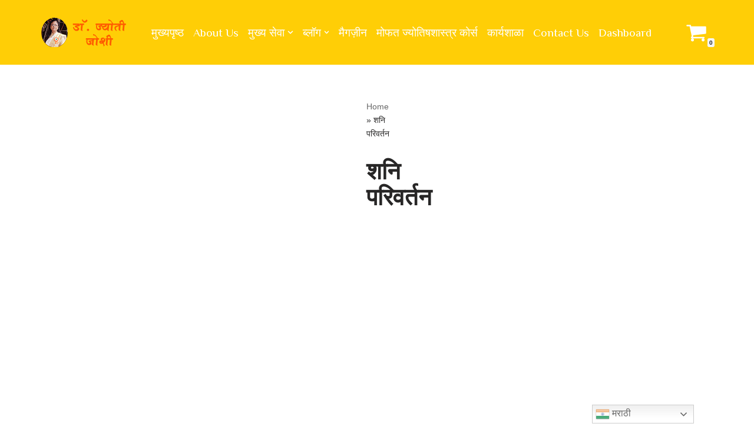

--- FILE ---
content_type: text/html; charset=UTF-8
request_url: https://drjyotijoshi.com/category/%E0%A4%B6%E0%A4%A8%E0%A4%BF-%E0%A4%AA%E0%A4%B0%E0%A4%BF%E0%A4%B5%E0%A4%B0%E0%A5%8D%E0%A4%A4%E0%A4%A8/
body_size: 31835
content:

<!DOCTYPE html>
<html lang="en-US">

<head>
	
	<meta charset="UTF-8">
	<meta name="viewport" content="width=device-width, initial-scale=1, minimum-scale=1">
	<link rel="profile" href="https://gmpg.org/xfn/11">
		<meta name='robots' content='index, follow, max-image-preview:large, max-snippet:-1, max-video-preview:-1' />
	<style>img:is([sizes="auto" i], [sizes^="auto," i]) { contain-intrinsic-size: 3000px 1500px }</style>
	<meta name="dlm-version" content="5.1.3">

	<!-- This site is optimized with the Yoast SEO plugin v26.0 - https://yoast.com/wordpress/plugins/seo/ -->
	<title>शनि परिवर्तन Archives - Drjyotijoshi</title>
	<link rel="canonical" href="https://drjyotijoshi.com/category/शनि-परिवर्तन/" />
	<link rel="next" href="https://drjyotijoshi.com/category/%e0%a4%b6%e0%a4%a8%e0%a4%bf-%e0%a4%aa%e0%a4%b0%e0%a4%bf%e0%a4%b5%e0%a4%b0%e0%a5%8d%e0%a4%a4%e0%a4%a8/page/2/" />
	<meta property="og:locale" content="en_US" />
	<meta property="og:type" content="article" />
	<meta property="og:title" content="शनि परिवर्तन Archives - Drjyotijoshi" />
	<meta property="og:url" content="https://drjyotijoshi.com/category/शनि-परिवर्तन/" />
	<meta property="og:site_name" content="Drjyotijoshi" />
	<meta name="twitter:card" content="summary_large_image" />
	<script data-jetpack-boost="ignore" type="application/ld+json" class="yoast-schema-graph">{"@context":"https://schema.org","@graph":[{"@type":"CollectionPage","@id":"https://drjyotijoshi.com/category/%e0%a4%b6%e0%a4%a8%e0%a4%bf-%e0%a4%aa%e0%a4%b0%e0%a4%bf%e0%a4%b5%e0%a4%b0%e0%a5%8d%e0%a4%a4%e0%a4%a8/","url":"https://drjyotijoshi.com/category/%e0%a4%b6%e0%a4%a8%e0%a4%bf-%e0%a4%aa%e0%a4%b0%e0%a4%bf%e0%a4%b5%e0%a4%b0%e0%a5%8d%e0%a4%a4%e0%a4%a8/","name":"शनि परिवर्तन Archives - Drjyotijoshi","isPartOf":{"@id":"https://drjyotijoshi.com/#website"},"breadcrumb":{"@id":"https://drjyotijoshi.com/category/%e0%a4%b6%e0%a4%a8%e0%a4%bf-%e0%a4%aa%e0%a4%b0%e0%a4%bf%e0%a4%b5%e0%a4%b0%e0%a5%8d%e0%a4%a4%e0%a4%a8/#breadcrumb"},"inLanguage":"en-US"},{"@type":"BreadcrumbList","@id":"https://drjyotijoshi.com/category/%e0%a4%b6%e0%a4%a8%e0%a4%bf-%e0%a4%aa%e0%a4%b0%e0%a4%bf%e0%a4%b5%e0%a4%b0%e0%a5%8d%e0%a4%a4%e0%a4%a8/#breadcrumb","itemListElement":[{"@type":"ListItem","position":1,"name":"Home","item":"https://drjyotijoshi.com/"},{"@type":"ListItem","position":2,"name":"शनि परिवर्तन"}]},{"@type":"WebSite","@id":"https://drjyotijoshi.com/#website","url":"https://drjyotijoshi.com/","name":"Drjyotijoshi","description":"Drjyotijoshi","publisher":{"@id":"https://drjyotijoshi.com/#organization"},"potentialAction":[{"@type":"SearchAction","target":{"@type":"EntryPoint","urlTemplate":"https://drjyotijoshi.com/?s={search_term_string}"},"query-input":{"@type":"PropertyValueSpecification","valueRequired":true,"valueName":"search_term_string"}}],"inLanguage":"en-US"},{"@type":"Organization","@id":"https://drjyotijoshi.com/#organization","name":"Drjyotijoshi","url":"https://drjyotijoshi.com/","logo":{"@type":"ImageObject","inLanguage":"en-US","@id":"https://drjyotijoshi.com/#/schema/logo/image/","url":"https://i0.wp.com/drjyotijoshi.com/wp-content/uploads/2021/10/cropped-logo-3.png?fit=153%2C50&ssl=1","contentUrl":"https://i0.wp.com/drjyotijoshi.com/wp-content/uploads/2021/10/cropped-logo-3.png?fit=153%2C50&ssl=1","width":153,"height":50,"caption":"Drjyotijoshi"},"image":{"@id":"https://drjyotijoshi.com/#/schema/logo/image/"}}]}</script>
	<!-- / Yoast SEO plugin. -->


<link rel='dns-prefetch' href='//stats.wp.com' />
<link rel='dns-prefetch' href='//www.googletagmanager.com' />
<link rel='dns-prefetch' href='//fonts.googleapis.com' />
<link rel='preconnect' href='//i0.wp.com' />
<link rel="alternate" type="application/rss+xml" title="Drjyotijoshi &raquo; Feed" href="https://drjyotijoshi.com/feed/" />
<link rel="alternate" type="application/rss+xml" title="Drjyotijoshi &raquo; Comments Feed" href="https://drjyotijoshi.com/comments/feed/" />
<link rel="alternate" type="application/rss+xml" title="Drjyotijoshi &raquo; शनि परिवर्तन Category Feed" href="https://drjyotijoshi.com/category/%e0%a4%b6%e0%a4%a8%e0%a4%bf-%e0%a4%aa%e0%a4%b0%e0%a4%bf%e0%a4%b5%e0%a4%b0%e0%a5%8d%e0%a4%a4%e0%a4%a8/feed/" />


<link rel='stylesheet' id='elementor-frontend-css' href='https://drjyotijoshi.com/wp-content/plugins/elementor/assets/css/frontend.min.css?ver=3.32.3' media='all' />
<link rel='stylesheet' id='elementor-post-184-css' href='https://drjyotijoshi.com/wp-content/uploads/elementor/css/post-184.css?ver=1769175761' media='all' />
<style id='wp-emoji-styles-inline-css'>

	img.wp-smiley, img.emoji {
		display: inline !important;
		border: none !important;
		box-shadow: none !important;
		height: 1em !important;
		width: 1em !important;
		margin: 0 0.07em !important;
		vertical-align: -0.1em !important;
		background: none !important;
		padding: 0 !important;
	}
</style>
<link rel='stylesheet' id='wp-block-library-css' href='https://drjyotijoshi.com/wp-includes/css/dist/block-library/style.min.css?ver=6.8.3' media='all' />
<style id='classic-theme-styles-inline-css'>
/*! This file is auto-generated */
.wp-block-button__link{color:#fff;background-color:#32373c;border-radius:9999px;box-shadow:none;text-decoration:none;padding:calc(.667em + 2px) calc(1.333em + 2px);font-size:1.125em}.wp-block-file__button{background:#32373c;color:#fff;text-decoration:none}
</style>
<link rel='stylesheet' id='wp-components-css' href='https://drjyotijoshi.com/wp-includes/css/dist/components/style.min.css?ver=6.8.3' media='all' />
<link rel='stylesheet' id='wp-preferences-css' href='https://drjyotijoshi.com/wp-includes/css/dist/preferences/style.min.css?ver=6.8.3' media='all' />
<link rel='stylesheet' id='wp-block-editor-css' href='https://drjyotijoshi.com/wp-includes/css/dist/block-editor/style.min.css?ver=6.8.3' media='all' />
<link rel='stylesheet' id='popup-maker-block-library-style-css' href='https://drjyotijoshi.com/wp-content/plugins/popup-maker/dist/packages/block-library-style.css?ver=dbea705cfafe089d65f1' media='all' />
<style id='pdfemb-pdf-embedder-viewer-style-inline-css'>
.wp-block-pdfemb-pdf-embedder-viewer{max-width:none}

</style>
<link rel='stylesheet' id='mediaelement-css' href='https://drjyotijoshi.com/wp-includes/js/mediaelement/mediaelementplayer-legacy.min.css?ver=4.2.17' media='all' />
<link rel='stylesheet' id='wp-mediaelement-css' href='https://drjyotijoshi.com/wp-includes/js/mediaelement/wp-mediaelement.min.css?ver=6.8.3' media='all' />
<style id='jetpack-sharing-buttons-style-inline-css'>
.jetpack-sharing-buttons__services-list{display:flex;flex-direction:row;flex-wrap:wrap;gap:0;list-style-type:none;margin:5px;padding:0}.jetpack-sharing-buttons__services-list.has-small-icon-size{font-size:12px}.jetpack-sharing-buttons__services-list.has-normal-icon-size{font-size:16px}.jetpack-sharing-buttons__services-list.has-large-icon-size{font-size:24px}.jetpack-sharing-buttons__services-list.has-huge-icon-size{font-size:36px}@media print{.jetpack-sharing-buttons__services-list{display:none!important}}.editor-styles-wrapper .wp-block-jetpack-sharing-buttons{gap:0;padding-inline-start:0}ul.jetpack-sharing-buttons__services-list.has-background{padding:1.25em 2.375em}
</style>
<style id='global-styles-inline-css'>
:root{--wp--preset--aspect-ratio--square: 1;--wp--preset--aspect-ratio--4-3: 4/3;--wp--preset--aspect-ratio--3-4: 3/4;--wp--preset--aspect-ratio--3-2: 3/2;--wp--preset--aspect-ratio--2-3: 2/3;--wp--preset--aspect-ratio--16-9: 16/9;--wp--preset--aspect-ratio--9-16: 9/16;--wp--preset--color--black: #000000;--wp--preset--color--cyan-bluish-gray: #abb8c3;--wp--preset--color--white: #ffffff;--wp--preset--color--pale-pink: #f78da7;--wp--preset--color--vivid-red: #cf2e2e;--wp--preset--color--luminous-vivid-orange: #ff6900;--wp--preset--color--luminous-vivid-amber: #fcb900;--wp--preset--color--light-green-cyan: #7bdcb5;--wp--preset--color--vivid-green-cyan: #00d084;--wp--preset--color--pale-cyan-blue: #8ed1fc;--wp--preset--color--vivid-cyan-blue: #0693e3;--wp--preset--color--vivid-purple: #9b51e0;--wp--preset--color--neve-link-color: var(--nv-primary-accent);--wp--preset--color--neve-link-hover-color: var(--nv-secondary-accent);--wp--preset--color--nv-site-bg: var(--nv-site-bg);--wp--preset--color--nv-light-bg: var(--nv-light-bg);--wp--preset--color--nv-dark-bg: var(--nv-dark-bg);--wp--preset--color--neve-text-color: var(--nv-text-color);--wp--preset--color--nv-text-dark-bg: var(--nv-text-dark-bg);--wp--preset--color--nv-c-1: var(--nv-c-1);--wp--preset--color--nv-c-2: var(--nv-c-2);--wp--preset--gradient--vivid-cyan-blue-to-vivid-purple: linear-gradient(135deg,rgba(6,147,227,1) 0%,rgb(155,81,224) 100%);--wp--preset--gradient--light-green-cyan-to-vivid-green-cyan: linear-gradient(135deg,rgb(122,220,180) 0%,rgb(0,208,130) 100%);--wp--preset--gradient--luminous-vivid-amber-to-luminous-vivid-orange: linear-gradient(135deg,rgba(252,185,0,1) 0%,rgba(255,105,0,1) 100%);--wp--preset--gradient--luminous-vivid-orange-to-vivid-red: linear-gradient(135deg,rgba(255,105,0,1) 0%,rgb(207,46,46) 100%);--wp--preset--gradient--very-light-gray-to-cyan-bluish-gray: linear-gradient(135deg,rgb(238,238,238) 0%,rgb(169,184,195) 100%);--wp--preset--gradient--cool-to-warm-spectrum: linear-gradient(135deg,rgb(74,234,220) 0%,rgb(151,120,209) 20%,rgb(207,42,186) 40%,rgb(238,44,130) 60%,rgb(251,105,98) 80%,rgb(254,248,76) 100%);--wp--preset--gradient--blush-light-purple: linear-gradient(135deg,rgb(255,206,236) 0%,rgb(152,150,240) 100%);--wp--preset--gradient--blush-bordeaux: linear-gradient(135deg,rgb(254,205,165) 0%,rgb(254,45,45) 50%,rgb(107,0,62) 100%);--wp--preset--gradient--luminous-dusk: linear-gradient(135deg,rgb(255,203,112) 0%,rgb(199,81,192) 50%,rgb(65,88,208) 100%);--wp--preset--gradient--pale-ocean: linear-gradient(135deg,rgb(255,245,203) 0%,rgb(182,227,212) 50%,rgb(51,167,181) 100%);--wp--preset--gradient--electric-grass: linear-gradient(135deg,rgb(202,248,128) 0%,rgb(113,206,126) 100%);--wp--preset--gradient--midnight: linear-gradient(135deg,rgb(2,3,129) 0%,rgb(40,116,252) 100%);--wp--preset--font-size--small: 13px;--wp--preset--font-size--medium: 20px;--wp--preset--font-size--large: 36px;--wp--preset--font-size--x-large: 42px;--wp--preset--spacing--20: 0.44rem;--wp--preset--spacing--30: 0.67rem;--wp--preset--spacing--40: 1rem;--wp--preset--spacing--50: 1.5rem;--wp--preset--spacing--60: 2.25rem;--wp--preset--spacing--70: 3.38rem;--wp--preset--spacing--80: 5.06rem;--wp--preset--shadow--natural: 6px 6px 9px rgba(0, 0, 0, 0.2);--wp--preset--shadow--deep: 12px 12px 50px rgba(0, 0, 0, 0.4);--wp--preset--shadow--sharp: 6px 6px 0px rgba(0, 0, 0, 0.2);--wp--preset--shadow--outlined: 6px 6px 0px -3px rgba(255, 255, 255, 1), 6px 6px rgba(0, 0, 0, 1);--wp--preset--shadow--crisp: 6px 6px 0px rgba(0, 0, 0, 1);}:where(.is-layout-flex){gap: 0.5em;}:where(.is-layout-grid){gap: 0.5em;}body .is-layout-flex{display: flex;}.is-layout-flex{flex-wrap: wrap;align-items: center;}.is-layout-flex > :is(*, div){margin: 0;}body .is-layout-grid{display: grid;}.is-layout-grid > :is(*, div){margin: 0;}:where(.wp-block-columns.is-layout-flex){gap: 2em;}:where(.wp-block-columns.is-layout-grid){gap: 2em;}:where(.wp-block-post-template.is-layout-flex){gap: 1.25em;}:where(.wp-block-post-template.is-layout-grid){gap: 1.25em;}.has-black-color{color: var(--wp--preset--color--black) !important;}.has-cyan-bluish-gray-color{color: var(--wp--preset--color--cyan-bluish-gray) !important;}.has-white-color{color: var(--wp--preset--color--white) !important;}.has-pale-pink-color{color: var(--wp--preset--color--pale-pink) !important;}.has-vivid-red-color{color: var(--wp--preset--color--vivid-red) !important;}.has-luminous-vivid-orange-color{color: var(--wp--preset--color--luminous-vivid-orange) !important;}.has-luminous-vivid-amber-color{color: var(--wp--preset--color--luminous-vivid-amber) !important;}.has-light-green-cyan-color{color: var(--wp--preset--color--light-green-cyan) !important;}.has-vivid-green-cyan-color{color: var(--wp--preset--color--vivid-green-cyan) !important;}.has-pale-cyan-blue-color{color: var(--wp--preset--color--pale-cyan-blue) !important;}.has-vivid-cyan-blue-color{color: var(--wp--preset--color--vivid-cyan-blue) !important;}.has-vivid-purple-color{color: var(--wp--preset--color--vivid-purple) !important;}.has-neve-link-color-color{color: var(--wp--preset--color--neve-link-color) !important;}.has-neve-link-hover-color-color{color: var(--wp--preset--color--neve-link-hover-color) !important;}.has-nv-site-bg-color{color: var(--wp--preset--color--nv-site-bg) !important;}.has-nv-light-bg-color{color: var(--wp--preset--color--nv-light-bg) !important;}.has-nv-dark-bg-color{color: var(--wp--preset--color--nv-dark-bg) !important;}.has-neve-text-color-color{color: var(--wp--preset--color--neve-text-color) !important;}.has-nv-text-dark-bg-color{color: var(--wp--preset--color--nv-text-dark-bg) !important;}.has-nv-c-1-color{color: var(--wp--preset--color--nv-c-1) !important;}.has-nv-c-2-color{color: var(--wp--preset--color--nv-c-2) !important;}.has-black-background-color{background-color: var(--wp--preset--color--black) !important;}.has-cyan-bluish-gray-background-color{background-color: var(--wp--preset--color--cyan-bluish-gray) !important;}.has-white-background-color{background-color: var(--wp--preset--color--white) !important;}.has-pale-pink-background-color{background-color: var(--wp--preset--color--pale-pink) !important;}.has-vivid-red-background-color{background-color: var(--wp--preset--color--vivid-red) !important;}.has-luminous-vivid-orange-background-color{background-color: var(--wp--preset--color--luminous-vivid-orange) !important;}.has-luminous-vivid-amber-background-color{background-color: var(--wp--preset--color--luminous-vivid-amber) !important;}.has-light-green-cyan-background-color{background-color: var(--wp--preset--color--light-green-cyan) !important;}.has-vivid-green-cyan-background-color{background-color: var(--wp--preset--color--vivid-green-cyan) !important;}.has-pale-cyan-blue-background-color{background-color: var(--wp--preset--color--pale-cyan-blue) !important;}.has-vivid-cyan-blue-background-color{background-color: var(--wp--preset--color--vivid-cyan-blue) !important;}.has-vivid-purple-background-color{background-color: var(--wp--preset--color--vivid-purple) !important;}.has-neve-link-color-background-color{background-color: var(--wp--preset--color--neve-link-color) !important;}.has-neve-link-hover-color-background-color{background-color: var(--wp--preset--color--neve-link-hover-color) !important;}.has-nv-site-bg-background-color{background-color: var(--wp--preset--color--nv-site-bg) !important;}.has-nv-light-bg-background-color{background-color: var(--wp--preset--color--nv-light-bg) !important;}.has-nv-dark-bg-background-color{background-color: var(--wp--preset--color--nv-dark-bg) !important;}.has-neve-text-color-background-color{background-color: var(--wp--preset--color--neve-text-color) !important;}.has-nv-text-dark-bg-background-color{background-color: var(--wp--preset--color--nv-text-dark-bg) !important;}.has-nv-c-1-background-color{background-color: var(--wp--preset--color--nv-c-1) !important;}.has-nv-c-2-background-color{background-color: var(--wp--preset--color--nv-c-2) !important;}.has-black-border-color{border-color: var(--wp--preset--color--black) !important;}.has-cyan-bluish-gray-border-color{border-color: var(--wp--preset--color--cyan-bluish-gray) !important;}.has-white-border-color{border-color: var(--wp--preset--color--white) !important;}.has-pale-pink-border-color{border-color: var(--wp--preset--color--pale-pink) !important;}.has-vivid-red-border-color{border-color: var(--wp--preset--color--vivid-red) !important;}.has-luminous-vivid-orange-border-color{border-color: var(--wp--preset--color--luminous-vivid-orange) !important;}.has-luminous-vivid-amber-border-color{border-color: var(--wp--preset--color--luminous-vivid-amber) !important;}.has-light-green-cyan-border-color{border-color: var(--wp--preset--color--light-green-cyan) !important;}.has-vivid-green-cyan-border-color{border-color: var(--wp--preset--color--vivid-green-cyan) !important;}.has-pale-cyan-blue-border-color{border-color: var(--wp--preset--color--pale-cyan-blue) !important;}.has-vivid-cyan-blue-border-color{border-color: var(--wp--preset--color--vivid-cyan-blue) !important;}.has-vivid-purple-border-color{border-color: var(--wp--preset--color--vivid-purple) !important;}.has-neve-link-color-border-color{border-color: var(--wp--preset--color--neve-link-color) !important;}.has-neve-link-hover-color-border-color{border-color: var(--wp--preset--color--neve-link-hover-color) !important;}.has-nv-site-bg-border-color{border-color: var(--wp--preset--color--nv-site-bg) !important;}.has-nv-light-bg-border-color{border-color: var(--wp--preset--color--nv-light-bg) !important;}.has-nv-dark-bg-border-color{border-color: var(--wp--preset--color--nv-dark-bg) !important;}.has-neve-text-color-border-color{border-color: var(--wp--preset--color--neve-text-color) !important;}.has-nv-text-dark-bg-border-color{border-color: var(--wp--preset--color--nv-text-dark-bg) !important;}.has-nv-c-1-border-color{border-color: var(--wp--preset--color--nv-c-1) !important;}.has-nv-c-2-border-color{border-color: var(--wp--preset--color--nv-c-2) !important;}.has-vivid-cyan-blue-to-vivid-purple-gradient-background{background: var(--wp--preset--gradient--vivid-cyan-blue-to-vivid-purple) !important;}.has-light-green-cyan-to-vivid-green-cyan-gradient-background{background: var(--wp--preset--gradient--light-green-cyan-to-vivid-green-cyan) !important;}.has-luminous-vivid-amber-to-luminous-vivid-orange-gradient-background{background: var(--wp--preset--gradient--luminous-vivid-amber-to-luminous-vivid-orange) !important;}.has-luminous-vivid-orange-to-vivid-red-gradient-background{background: var(--wp--preset--gradient--luminous-vivid-orange-to-vivid-red) !important;}.has-very-light-gray-to-cyan-bluish-gray-gradient-background{background: var(--wp--preset--gradient--very-light-gray-to-cyan-bluish-gray) !important;}.has-cool-to-warm-spectrum-gradient-background{background: var(--wp--preset--gradient--cool-to-warm-spectrum) !important;}.has-blush-light-purple-gradient-background{background: var(--wp--preset--gradient--blush-light-purple) !important;}.has-blush-bordeaux-gradient-background{background: var(--wp--preset--gradient--blush-bordeaux) !important;}.has-luminous-dusk-gradient-background{background: var(--wp--preset--gradient--luminous-dusk) !important;}.has-pale-ocean-gradient-background{background: var(--wp--preset--gradient--pale-ocean) !important;}.has-electric-grass-gradient-background{background: var(--wp--preset--gradient--electric-grass) !important;}.has-midnight-gradient-background{background: var(--wp--preset--gradient--midnight) !important;}.has-small-font-size{font-size: var(--wp--preset--font-size--small) !important;}.has-medium-font-size{font-size: var(--wp--preset--font-size--medium) !important;}.has-large-font-size{font-size: var(--wp--preset--font-size--large) !important;}.has-x-large-font-size{font-size: var(--wp--preset--font-size--x-large) !important;}
:where(.wp-block-post-template.is-layout-flex){gap: 1.25em;}:where(.wp-block-post-template.is-layout-grid){gap: 1.25em;}
:where(.wp-block-columns.is-layout-flex){gap: 2em;}:where(.wp-block-columns.is-layout-grid){gap: 2em;}
:root :where(.wp-block-pullquote){font-size: 1.5em;line-height: 1.6;}
</style>
<style id='email-signup-popup-style-inline-css'>
 .esp-backdrop{position:fixed;inset:0;background:rgba(0,0,0,.35);display:none;z-index:9998} .esp-modal{position:fixed;left:50%;top:50%;transform:translate(-50%,-50%);background:#fff;border-radius:12px;box-shadow:0 10px 30px rgba(0,0,0,.15);width:min(92vw,460px);display:none;z-index:9999} .esp-header{padding:14px 18px;border-bottom:1px solid #eee;display:flex;justify-content:space-between;align-items:center} .esp-title{margin:0;font-size:18px;font-weight:600} .esp-close{border:none;background:transparent;font-size:20px;line-height:1;cursor:pointer;color:#000;transition:color .2s}.esp-close:hover{color:#555} .esp-body{padding:18px} .esp-desc{margin:0 0 12px 0;color:#333;font-size:14px} .esp-form{display:flex;gap:8px} .esp-input{flex:1;padding:10px 12px;border:1px solid #ddd;border-radius:8px;font-size:14px} .esp-btn{padding:10px 14px;background:#0a7cff;color:#fff;border:none;border-radius:8px;cursor:pointer;font-weight:600} .esp-msg{margin-top:10px;font-size:13px} @media(max-width:480px){.esp-body{padding:16px}.esp-title{font-size:16px}}
</style>
<link rel='stylesheet' id='astrology-style-css' href='https://drjyotijoshi.com/wp-content/plugins/panchang_horoscope/assets/style.css?ver=1.0.0' media='all' />
<link rel='stylesheet' id='tutor-icon-css' href='https://drjyotijoshi.com/wp-content/plugins/tutor/assets/css/tutor-icon.min.css?ver=3.8.3' media='all' />
<link rel='stylesheet' id='tutor-css' href='https://drjyotijoshi.com/wp-content/plugins/tutor/assets/css/tutor.min.css?ver=3.8.3' media='all' />
<link rel='stylesheet' id='tutor-frontend-css' href='https://drjyotijoshi.com/wp-content/plugins/tutor/assets/css/tutor-front.min.css?ver=3.8.3' media='all' />
<style id='tutor-frontend-inline-css'>
.mce-notification.mce-notification-error{display: none !important;}
:root{--tutor-color-primary:#3e64de;--tutor-color-primary-rgb:62, 100, 222;--tutor-color-primary-hover:#395bca;--tutor-color-primary-hover-rgb:57, 91, 202;--tutor-body-color:#212327;--tutor-body-color-rgb:33, 35, 39;--tutor-border-color:#cdcfd5;--tutor-border-color-rgb:205, 207, 213;--tutor-color-gray:#e3e5eb;--tutor-color-gray-rgb:227, 229, 235;}
</style>
<link rel='stylesheet' id='woocommerce-layout-css' href='https://drjyotijoshi.com/wp-content/plugins/woocommerce/assets/css/woocommerce-layout.css?ver=10.2.2' media='all' />
<style id='woocommerce-layout-inline-css'>

	.infinite-scroll .woocommerce-pagination {
		display: none;
	}
</style>
<link rel='stylesheet' id='woocommerce-smallscreen-css' href='https://drjyotijoshi.com/wp-content/plugins/woocommerce/assets/css/woocommerce-smallscreen.css?ver=10.2.2' media='only screen and (max-width: 768px)' />
<link rel='stylesheet' id='woocommerce-general-css' href='https://drjyotijoshi.com/wp-content/plugins/woocommerce/assets/css/woocommerce.css?ver=10.2.2' media='all' />
<style id='woocommerce-inline-inline-css'>
.woocommerce form .form-row .required { visibility: visible; }
</style>
<link rel='stylesheet' id='font-awesome-css' href='https://drjyotijoshi.com/wp-content/plugins/elementor/assets/lib/font-awesome/css/font-awesome.min.css?ver=4.7.0' media='all' />
<link rel='stylesheet' id='simple-line-icons-wl-css' href='https://drjyotijoshi.com/wp-content/plugins/woolentor-addons/assets/css/simple-line-icons.css?ver=3.2.2' media='all' />
<link rel='stylesheet' id='htflexboxgrid-css' href='https://drjyotijoshi.com/wp-content/plugins/woolentor-addons/assets/css/htflexboxgrid.css?ver=3.2.2' media='all' />
<link rel='stylesheet' id='slick-css' href='https://drjyotijoshi.com/wp-content/plugins/woolentor-addons/assets/css/slick.css?ver=3.2.2' media='all' />
<link rel='stylesheet' id='woolentor-widgets-css' href='https://drjyotijoshi.com/wp-content/plugins/woolentor-addons/assets/css/woolentor-widgets.css?ver=3.2.2' media='all' />
<link rel='stylesheet' id='photoswipe-css' href='https://drjyotijoshi.com/wp-content/plugins/woocommerce/assets/css/photoswipe/photoswipe.min.css?ver=10.2.2' media='all' />
<link rel='stylesheet' id='photoswipe-default-skin-css' href='https://drjyotijoshi.com/wp-content/plugins/woocommerce/assets/css/photoswipe/default-skin/default-skin.min.css?ver=10.2.2' media='all' />
<link rel='stylesheet' id='woolentor-quickview-css' href='https://drjyotijoshi.com/wp-content/plugins/woolentor-addons/includes/modules/quickview/assets/css/frontend.css?ver=3.2.2' media='all' />
<link rel='stylesheet' id='brands-styles-css' href='https://drjyotijoshi.com/wp-content/plugins/woocommerce/assets/css/brands.css?ver=10.2.2' media='all' />
<link rel='stylesheet' id='neve-woocommerce-css' href='https://drjyotijoshi.com/wp-content/themes/neve/assets/css/woocommerce.min.css?ver=4.1.4' media='all' />
<link rel='stylesheet' id='neve-style-css' href='https://drjyotijoshi.com/wp-content/themes/neve/style-main-new.min.css?ver=4.1.4' media='all' />
<style id='neve-style-inline-css'>
.is-menu-sidebar .header-menu-sidebar { visibility: visible; }.is-menu-sidebar.menu_sidebar_slide_left .header-menu-sidebar { transform: translate3d(0, 0, 0); left: 0; }.is-menu-sidebar.menu_sidebar_slide_right .header-menu-sidebar { transform: translate3d(0, 0, 0); right: 0; }.is-menu-sidebar.menu_sidebar_pull_right .header-menu-sidebar, .is-menu-sidebar.menu_sidebar_pull_left .header-menu-sidebar { transform: translateX(0); }.is-menu-sidebar.menu_sidebar_dropdown .header-menu-sidebar { height: auto; }.is-menu-sidebar.menu_sidebar_dropdown .header-menu-sidebar-inner { max-height: 400px; padding: 20px 0; }.is-menu-sidebar.menu_sidebar_full_canvas .header-menu-sidebar { opacity: 1; }.header-menu-sidebar .menu-item-nav-search:not(.floating) { pointer-events: none; }.header-menu-sidebar .menu-item-nav-search .is-menu-sidebar { pointer-events: unset; }@media screen and (max-width: 960px) { .builder-item.cr .item--inner { --textalign: center; --justify: center; } }
.nv-meta-list li.meta:not(:last-child):after { content:"/" }.nv-meta-list .no-mobile{
			display:none;
		}.nv-meta-list li.last::after{
			content: ""!important;
		}@media (min-width: 769px) {
			.nv-meta-list .no-mobile {
				display: inline-block;
			}
			.nv-meta-list li.last:not(:last-child)::after {
		 		content: "/" !important;
			}
		}
 :root{ --container: 748px;--postwidth:100%; --primarybtnbg: var(--nv-primary-accent); --primarybtnhoverbg: var(--nv-primary-accent); --primarybtncolor: #fff; --secondarybtncolor: var(--nv-primary-accent); --primarybtnhovercolor: #fff; --secondarybtnhovercolor: var(--nv-primary-accent);--primarybtnborderradius:3px;--secondarybtnborderradius:3px;--secondarybtnborderwidth:3px;--btnpadding:13px 15px;--primarybtnpadding:13px 15px;--secondarybtnpadding:calc(13px - 3px) calc(15px - 3px); --bodyfontfamily: Arial,Helvetica,sans-serif; --bodyfontsize: 15px; --bodylineheight: 1.6; --bodyletterspacing: 0px; --bodyfontweight: 400; --h1fontsize: 36px; --h1fontweight: 700; --h1lineheight: 1.2; --h1letterspacing: 0px; --h1texttransform: none; --h2fontsize: 28px; --h2fontweight: 700; --h2lineheight: 1.3; --h2letterspacing: 0px; --h2texttransform: none; --h3fontsize: 24px; --h3fontweight: 700; --h3lineheight: 1.4; --h3letterspacing: 0px; --h3texttransform: none; --h4fontsize: 20px; --h4fontweight: 700; --h4lineheight: 1.6; --h4letterspacing: 0px; --h4texttransform: none; --h5fontsize: 16px; --h5fontweight: 700; --h5lineheight: 1.6; --h5letterspacing: 0px; --h5texttransform: none; --h6fontsize: 14px; --h6fontweight: 700; --h6lineheight: 1.6; --h6letterspacing: 0px; --h6texttransform: none;--formfieldborderwidth:2px;--formfieldborderradius:3px; --formfieldbgcolor: var(--nv-site-bg); --formfieldbordercolor: #dddddd; --formfieldcolor: var(--nv-text-color);--formfieldpadding:10px 12px; } .nv-index-posts{ --borderradius:0px; } .single-post-container .alignfull > [class*="__inner-container"], .single-post-container .alignwide > [class*="__inner-container"]{ max-width:718px } .single-product .alignfull > [class*="__inner-container"], .single-product .alignwide > [class*="__inner-container"]{ max-width:718px } .nv-meta-list{ --avatarsize: 20px; } .single .nv-meta-list{ --avatarsize: 20px; } .blog .blog-entry-title, .archive .blog-entry-title{ --texttransform: capitalize; } .nv-is-boxed.nv-comments-wrap{ --padding:20px; --color: #000000; } .nv-is-boxed.comment-respond{ --padding:0; } .nv-single-post-wrap{ --spacing: 60px; } .single:not(.single-product), .page{ --c-vspace:0 0 0 0;; } .global-styled{ --bgcolor: var(--nv-site-bg); } .header-top{ --rowbcolor: var(--nv-light-bg); --color: var(--nv-text-color); --bgcolor: var(--nv-site-bg); } .header-main{ --height:110px; --rowbcolor: #000000; --color: #ffffff; --bgcolor: #ffce06; } .header-bottom{ --rowbcolor: var(--nv-light-bg); --color: var(--nv-text-color); --bgcolor: #053357; } .header-menu-sidebar-bg{ --justify: flex-start; --textalign: left;--flexg: 1;--wrapdropdownwidth: auto; --color: var(--nv-text-color); --bgcolor: #9b1919; } .header-menu-sidebar{ width: 360px; } .builder-item--logo{ --maxwidth: 350px; --color: #f3f3f3; --fs: 24px;--padding:10px 0;--margin:0; --textalign: center;--justify: center; } .builder-item--nav-icon,.header-menu-sidebar .close-sidebar-panel .navbar-toggle{ --borderradius:0; } .builder-item--nav-icon{ --label-margin:0 5px 0 0;;--padding:10px 15px;--margin:0; } .builder-item--primary-menu{ --color: #ffffff; --hovercolor: #fc5c04; --hovertextcolor: var(--nv-text-color); --activecolor: #000000; --spacing: 20px; --height: 25px;--padding:0;--margin:0; --fontfamily: Philosopher; --fontsize: 1em; --lineheight: 1.6em; --letterspacing: 0px; --fontweight: 500; --texttransform: none; --iconsize: 1em; } .hfg-is-group.has-primary-menu .inherit-ff{ --inheritedff: Philosopher; --inheritedfw: 500; } .builder-item--button_base{ --primarybtnbg: #9b1919; --primarybtncolor: #fff; --primarybtnhoverbg: #000507; --primarybtnhovercolor: #fff;--primarybtnborderradius:6px;--primarybtnborderwidth:2px;--primarybtnshadow:none;--primarybtnhovershadow:none;--padding:8px 12px;--margin:0; } .builder-item--header_cart_icon{ --iconsize: 36px; --labelsize: 15px; --color: #fefefe;--padding:0 10px;--margin:0; } .footer-top-inner .row{ grid-template-columns:1fr 1fr 1fr; --valign: flex-start; } .footer-top{ --rowbcolor: var(--nv-light-bg); --color: var(--nv-text-color); --bgcolor: var(--nv-site-bg); } .footer-main-inner .row{ grid-template-columns:1fr 1fr 1fr; --valign: flex-start; } .footer-main{ --rowbcolor: var(--nv-light-bg); --color: var(--nv-text-color); --bgcolor: var(--nv-site-bg); } .footer-bottom-inner .row{ grid-template-columns:1fr; --valign: center; } .footer-bottom{ --rowbcolor: var(--nv-light-bg); --color: var(--nv-text-dark-bg); --bgcolor: #022038; } @media(min-width: 576px){ :root{ --container: 992px;--postwidth:50%;--btnpadding:13px 15px;--primarybtnpadding:13px 15px;--secondarybtnpadding:calc(13px - 3px) calc(15px - 3px); --bodyfontsize: 16px; --bodylineheight: 1.6; --bodyletterspacing: 0px; --h1fontsize: 38px; --h1lineheight: 1.2; --h1letterspacing: 0px; --h2fontsize: 30px; --h2lineheight: 1.2; --h2letterspacing: 0px; --h3fontsize: 26px; --h3lineheight: 1.4; --h3letterspacing: 0px; --h4fontsize: 22px; --h4lineheight: 1.5; --h4letterspacing: 0px; --h5fontsize: 18px; --h5lineheight: 1.6; --h5letterspacing: 0px; --h6fontsize: 14px; --h6lineheight: 1.6; --h6letterspacing: 0px; } .single-post-container .alignfull > [class*="__inner-container"], .single-post-container .alignwide > [class*="__inner-container"]{ max-width:962px } .single-product .alignfull > [class*="__inner-container"], .single-product .alignwide > [class*="__inner-container"]{ max-width:962px } .nv-meta-list{ --avatarsize: 20px; } .single .nv-meta-list{ --avatarsize: 20px; } .nv-is-boxed.nv-comments-wrap{ --padding:30px; } .nv-is-boxed.comment-respond{ --padding:30px; } .nv-single-post-wrap{ --spacing: 60px; } .single:not(.single-product), .page{ --c-vspace:0 0 0 0;; } .header-menu-sidebar-bg{ --justify: flex-start; --textalign: left;--flexg: 1;--wrapdropdownwidth: auto; } .header-menu-sidebar{ width: 360px; } .builder-item--logo{ --maxwidth: 120px; --fs: 24px;--padding:10px 0;--margin:0; --textalign: center;--justify: center; } .builder-item--nav-icon{ --label-margin:0 5px 0 0;;--padding:10px 15px;--margin:0; } .builder-item--primary-menu{ --spacing: 20px; --height: 25px;--padding:0;--margin:0; --fontsize: 1em; --lineheight: 1.6em; --letterspacing: 0px; --iconsize: 1em; } .builder-item--button_base{ --padding:8px 12px;--margin:0; } .builder-item--header_cart_icon{ --padding:0 10px;--margin:0; } }@media(min-width: 960px){ :root{ --container: 1170px;--postwidth:33.333333333333%;--btnpadding:13px 15px;--primarybtnpadding:13px 15px;--secondarybtnpadding:calc(13px - 3px) calc(15px - 3px); --bodyfontsize: 16px; --bodylineheight: 1.7; --bodyletterspacing: 0px; --h1fontsize: 40px; --h1lineheight: 1.1; --h1letterspacing: 0px; --h2fontsize: 32px; --h2lineheight: 1.2; --h2letterspacing: 0px; --h3fontsize: 28px; --h3lineheight: 1.4; --h3letterspacing: 0px; --h4fontsize: 24px; --h4lineheight: 1.5; --h4letterspacing: 0px; --h5fontsize: 20px; --h5lineheight: 1.6; --h5letterspacing: 0px; --h6fontsize: 16px; --h6lineheight: 1.6; --h6letterspacing: 0px; } body:not(.single):not(.archive):not(.blog):not(.search):not(.error404) .neve-main > .container .col, body.post-type-archive-course .neve-main > .container .col, body.post-type-archive-llms_membership .neve-main > .container .col{ max-width: 100%; } body:not(.single):not(.archive):not(.blog):not(.search):not(.error404) .nv-sidebar-wrap, body.post-type-archive-course .nv-sidebar-wrap, body.post-type-archive-llms_membership .nv-sidebar-wrap{ max-width: 0%; } .neve-main > .archive-container .nv-index-posts.col{ max-width: 5%; } .neve-main > .archive-container .nv-sidebar-wrap{ max-width: 95%; } .neve-main > .single-post-container .nv-single-post-wrap.col{ max-width: 70%; } .single-post-container .alignfull > [class*="__inner-container"], .single-post-container .alignwide > [class*="__inner-container"]{ max-width:789px } .container-fluid.single-post-container .alignfull > [class*="__inner-container"], .container-fluid.single-post-container .alignwide > [class*="__inner-container"]{ max-width:calc(70% + 15px) } .neve-main > .single-post-container .nv-sidebar-wrap{ max-width: 30%; } .archive.woocommerce .neve-main > .shop-container .nv-shop.col{ max-width: 70%; } .archive.woocommerce .neve-main > .shop-container .nv-sidebar-wrap{ max-width: 30%; } .single-product .neve-main > .shop-container .nv-shop.col{ max-width: 100%; } .single-product .alignfull > [class*="__inner-container"], .single-product .alignwide > [class*="__inner-container"]{ max-width:1140px } .single-product .container-fluid .alignfull > [class*="__inner-container"], .single-product .alignwide > [class*="__inner-container"]{ max-width:calc(100% + 15px) } .single-product .neve-main > .shop-container .nv-sidebar-wrap{ max-width: 0%; } .nv-meta-list{ --avatarsize: 20px; } .single .nv-meta-list{ --avatarsize: 20px; } .nv-is-boxed.nv-comments-wrap{ --padding:0; } .nv-is-boxed.comment-respond{ --padding:40px; } .nv-single-post-wrap{ --spacing: 0px; } .single:not(.single-product), .page{ --c-vspace:0 0 0 0;; } .header-menu-sidebar-bg{ --justify: flex-start; --textalign: left;--flexg: 1;--wrapdropdownwidth: auto; } .header-menu-sidebar{ width: 360px; } .builder-item--logo{ --maxwidth: 350px; --fs: 24px;--padding:0;--margin:0; --textalign: center;--justify: center; } .builder-item--nav-icon{ --label-margin:0 5px 0 0;;--padding:10px 15px;--margin:0; } .builder-item--primary-menu{ --spacing: 8px; --height: 81px;--padding:0;--margin:0; --fontsize: 1.2em; --lineheight: 1.6em; --letterspacing: 0px; --iconsize: 1.2em; } .builder-item--button_base{ --padding:12px 12px 8px 12px;;--margin:0; } .builder-item--header_cart_icon{ --padding:0 10px;--margin:0; } }.nv-content-wrap .elementor a:not(.button):not(.wp-block-file__button){ text-decoration: none; }:root{--nv-primary-accent:#2f5aae;--nv-secondary-accent:#2f5aae;--nv-site-bg:#ffffff;--nv-light-bg:#f4f5f7;--nv-dark-bg:#121212;--nv-text-color:#272626;--nv-text-dark-bg:#ffffff;--nv-c-1:#9463ae;--nv-c-2:#be574b;--nv-fallback-ff:Arial, Helvetica, sans-serif;}
:root{--e-global-color-nvprimaryaccent:#2f5aae;--e-global-color-nvsecondaryaccent:#2f5aae;--e-global-color-nvsitebg:#ffffff;--e-global-color-nvlightbg:#f4f5f7;--e-global-color-nvdarkbg:#121212;--e-global-color-nvtextcolor:#272626;--e-global-color-nvtextdarkbg:#ffffff;--e-global-color-nvc1:#9463ae;--e-global-color-nvc2:#be574b;}
</style>
<link rel='stylesheet' id='dflip-style-css' href='https://drjyotijoshi.com/wp-content/plugins/3d-flipbook-dflip-lite/assets/css/dflip.min.css?ver=2.3.75' media='all' />
<link rel='stylesheet' id='ekit-widget-styles-css' href='https://drjyotijoshi.com/wp-content/plugins/elementskit-lite/widgets/init/assets/css/widget-styles.css?ver=3.7.3' media='all' />
<link rel='stylesheet' id='ekit-responsive-css' href='https://drjyotijoshi.com/wp-content/plugins/elementskit-lite/widgets/init/assets/css/responsive.css?ver=3.7.3' media='all' />
<link rel='stylesheet' id='eael-general-css' href='https://drjyotijoshi.com/wp-content/plugins/essential-addons-for-elementor-lite/assets/front-end/css/view/general.min.css?ver=6.3.2' media='all' />
<link rel='stylesheet' id='font-awesome-4-shim-css' href='https://drjyotijoshi.com/wp-content/plugins/elementor/assets/lib/font-awesome/css/v4-shims.min.css?ver=6.3.2' media='all' />
<link rel='stylesheet' id='slick-css-css' href='https://drjyotijoshi.com/wp-content/plugins/tutor-lms-elementor-addons/assets/css/slick.min.css?ver=3.0.1' media='all' />
<link rel='stylesheet' id='slick-theme-css-css' href='https://drjyotijoshi.com/wp-content/plugins/tutor-lms-elementor-addons/assets/css/slick-theme.css?ver=3.0.1' media='all' />
<link rel='stylesheet' id='tutor-elementor-css-css' href='https://drjyotijoshi.com/wp-content/plugins/tutor-lms-elementor-addons/assets/css/tutor-elementor.min.css?ver=3.0.1' media='all' />
<link rel='stylesheet' id='neve-google-font-philosopher-css' href='//fonts.googleapis.com/css?family=Philosopher%3A500%2C400&#038;display=swap&#038;ver=4.1.4' media='all' />
<link rel='stylesheet' id='elementor-gf-local-dmsans-css' href='https://drjyotijoshi.com/wp-content/uploads/elementor/google-fonts/css/dmsans.css?ver=1742291778' media='all' />
<link rel='stylesheet' id='elementor-icons-shared-0-css' href='https://drjyotijoshi.com/wp-content/plugins/elementor/assets/lib/font-awesome/css/fontawesome.min.css?ver=5.15.3' media='all' />
<link rel='stylesheet' id='elementor-icons-fa-solid-css' href='https://drjyotijoshi.com/wp-content/plugins/elementor/assets/lib/font-awesome/css/solid.min.css?ver=5.15.3' media='all' />
<link rel='stylesheet' id='elementor-icons-ekiticons-css' href='https://drjyotijoshi.com/wp-content/plugins/elementskit-lite/modules/elementskit-icon-pack/assets/css/ekiticons.css?ver=3.7.3' media='all' />
<link rel='stylesheet' id='elementor-icons-fa-brands-css' href='https://drjyotijoshi.com/wp-content/plugins/elementor/assets/lib/font-awesome/css/brands.min.css?ver=5.15.3' media='all' />


<!--n2css--><!--n2js-->









<!-- Google tag (gtag.js) snippet added by Site Kit -->
<!-- Google Analytics snippet added by Site Kit -->






<link rel="https://api.w.org/" href="https://drjyotijoshi.com/wp-json/" /><link rel="alternate" title="JSON" type="application/json" href="https://drjyotijoshi.com/wp-json/wp/v2/categories/128" /><link rel="EditURI" type="application/rsd+xml" title="RSD" href="https://drjyotijoshi.com/xmlrpc.php?rsd" />
<meta name="generator" content="WordPress 6.8.3" />
<meta name="generator" content="TutorLMS 3.8.3" />
<meta name="generator" content="WooCommerce 10.2.2" />
<!-- start Simple Custom CSS and JS -->
<style>
div.tutor-meta.tutor-mt-12.tutor-mb-20,
div.tutor-meta.tutor-mt-12.tutor-mb-20 * {
    display: none !important;
    visibility: hidden !important;
    height: 0 !important;
    width: 0 !important;
    opacity: 0 !important;
    pointer-events: none !important;
}</style>
<!-- end Simple Custom CSS and JS -->
<meta name="generator" content="Site Kit by Google 1.162.1" /><meta name="generator" content="performance-lab 4.0.0; plugins: ">
<!-- Meta Pixel Code -->

<noscript><img height="1" width="1" style="display:none"
src="https://www.facebook.com/tr?id=674025625753721&ev=PageView&noscript=1"
/></noscript>
<!-- End Meta Pixel Code -->
	<style>img#wpstats{display:none}</style>
			<noscript><style>.woocommerce-product-gallery{ opacity: 1 !important; }</style></noscript>
	<meta name="generator" content="Elementor 3.32.3; features: additional_custom_breakpoints; settings: css_print_method-external, google_font-enabled, font_display-auto">
<meta name="generator" content="optimization-detective 1.0.0-beta3">
			<style>
				.e-con.e-parent:nth-of-type(n+4):not(.e-lazyloaded):not(.e-no-lazyload),
				.e-con.e-parent:nth-of-type(n+4):not(.e-lazyloaded):not(.e-no-lazyload) * {
					background-image: none !important;
				}
				@media screen and (max-height: 1024px) {
					.e-con.e-parent:nth-of-type(n+3):not(.e-lazyloaded):not(.e-no-lazyload),
					.e-con.e-parent:nth-of-type(n+3):not(.e-lazyloaded):not(.e-no-lazyload) * {
						background-image: none !important;
					}
				}
				@media screen and (max-height: 640px) {
					.e-con.e-parent:nth-of-type(n+2):not(.e-lazyloaded):not(.e-no-lazyload),
					.e-con.e-parent:nth-of-type(n+2):not(.e-lazyloaded):not(.e-no-lazyload) * {
						background-image: none !important;
					}
				}
			</style>
			<link rel="icon" href="https://i0.wp.com/drjyotijoshi.com/wp-content/uploads/2021/10/cropped-cropped-logo-3.png?fit=32%2C32&#038;ssl=1" sizes="32x32" />
<link rel="icon" href="https://i0.wp.com/drjyotijoshi.com/wp-content/uploads/2021/10/cropped-cropped-logo-3.png?fit=192%2C192&#038;ssl=1" sizes="192x192" />
<link rel="apple-touch-icon" href="https://i0.wp.com/drjyotijoshi.com/wp-content/uploads/2021/10/cropped-cropped-logo-3.png?fit=180%2C180&#038;ssl=1" />
<meta name="msapplication-TileImage" content="https://i0.wp.com/drjyotijoshi.com/wp-content/uploads/2021/10/cropped-cropped-logo-3.png?fit=270%2C270&#038;ssl=1" />
		<style id="wp-custom-css">
			/* header set   */
/* img.swiper-slide-image {
    width: 100%;
    border: none;
    -webkit-border-radius: 0;
    border-radius: 0;
    -webkit-box-shadow: none;
    box-shadow: none;
} */

@media only screen and (max-width: 600px){
 img.swiper-slide-image {
	height:150px;
    width: 100%;
    border: none;
    -webkit-border-radius: 0;
    border-radius: 0;
    -webkit-box-shadow: none;
    box-shadow: none;
	}
}

/** Start Block Kit CSS: 143-3-7969bb877702491bc5ca272e536ada9d **/

.envato-block__preview{overflow: visible;}
/* Material Button Click Effect */
.envato-kit-140-material-hit .menu-item a,
.envato-kit-140-material-button .elementor-button{
  background-position: center;
  transition: background 0.8s;
}
.envato-kit-140-material-hit .menu-item a:hover,
.envato-kit-140-material-button .elementor-button:hover{
  background: radial-gradient(circle, transparent 1%, #fff 1%) center/15000%;
}
.envato-kit-140-material-hit .menu-item a:active,
.envato-kit-140-material-button .elementor-button:active{
  background-color: #FFF;
  background-size: 100%;
  transition: background 0s;
}

/* Field Shadow */
.envato-kit-140-big-shadow-form .elementor-field-textual{
	box-shadow: 0 20px 30px rgba(0,0,0, .05);
}

/* FAQ */
.envato-kit-140-faq .elementor-accordion .elementor-accordion-item{
	border-width: 0 0 1px !important;
}

/* Scrollable Columns */
.envato-kit-140-scrollable{
	 height: 100%;
   overflow: auto;
   overflow-x: hidden;
}

/* ImageBox: No Space */
.envato-kit-140-imagebox-nospace:hover{
	transform: scale(1.1);
	transition: all 0.3s;
}
.envato-kit-140-imagebox-nospace figure{
	line-height: 0;
}

.envato-kit-140-slide .elementor-slide-content{
	background: #FFF;
	margin-left: -60px;
	padding: 1em;
}
.envato-kit-140-carousel .slick-active:not(.slick-current)  img{
	padding: 20px !important;
	transition: all .9s;
}

/** End Block Kit CSS: 143-3-7969bb877702491bc5ca272e536ada9d **/

		</style>
		
	</head>

<body  class="archive category category-128 wp-custom-logo wp-theme-neve theme-neve tutor-lms woocommerce-no-js woolentor_current_theme_neve  nv-blog-covers nv-sidebar-right menu_sidebar_slide_left woolentor-empty-cart elementor-default elementor-kit-8" id="neve_body"  >
<!-- Google tag (gtag.js) -->


<div class="wrapper">
	
	<header class="header"  >
		<a class="neve-skip-link show-on-focus" href="#content" >
			Skip to content		</a>
		<div id="header-grid"  class="hfg_header site-header">
	
<nav class="header--row header-main hide-on-mobile hide-on-tablet layout-full-contained nv-navbar has-center header--row"
	data-row-id="main" data-show-on="desktop">

	<div
		class="header--row-inner header-main-inner">
		<div class="container">
			<div
				class="row row--wrapper"
				data-section="hfg_header_layout_main" >
				<div class="hfg-slot left"><div class="builder-item desktop-center"><div class="item--inner builder-item--logo"
		data-section="title_tagline"
		data-item-id="logo">
	
<div class="site-logo">
	<a class="brand" href="https://drjyotijoshi.com/" aria-label="Drjyotijoshi Drjyotijoshi" rel="home"><img width="153" height="50" src="https://i0.wp.com/drjyotijoshi.com/wp-content/uploads/2021/10/cropped-logo-3.png?fit=153%2C50&amp;ssl=1" class="neve-site-logo skip-lazy" alt="" data-variant="logo" decoding="async" srcset="https://i0.wp.com/drjyotijoshi.com/wp-content/uploads/2021/10/cropped-logo-3.png?w=153&amp;ssl=1 153w, https://i0.wp.com/drjyotijoshi.com/wp-content/uploads/2021/10/cropped-logo-3.png?resize=150%2C50&amp;ssl=1 150w" sizes="(max-width: 153px) 100vw, 153px" /></a></div>
	</div>

</div></div><div class="hfg-slot center"><div class="builder-item has-nav"><div class="item--inner builder-item--primary-menu has_menu"
		data-section="header_menu_primary"
		data-item-id="primary-menu">
	<div class="nv-nav-wrap">
	<div role="navigation" class="nav-menu-primary style-full-height m-style"
			aria-label="Primary Menu">

		<ul id="nv-primary-navigation-main" class="primary-menu-ul nav-ul menu-desktop"><li id="menu-item-32" class="menu-item menu-item-type-post_type menu-item-object-page menu-item-home menu-item-32"><div class="wrap"><a href="https://drjyotijoshi.com/" onClick="return true">मुख्यपृष्ठ</a></div></li>
<li id="menu-item-31" class="menu-item menu-item-type-post_type menu-item-object-page menu-item-31"><div class="wrap"><a href="https://drjyotijoshi.com/%e0%a4%86%e0%a4%ae%e0%a4%9a%e0%a5%8d%e0%a4%af%e0%a4%be%e0%a4%ac%e0%a4%a6%e0%a5%8d%e0%a4%a6%e0%a4%b2/" onClick="return true">About Us</a></div></li>
<li id="menu-item-30" class="menu-item menu-item-type-post_type menu-item-object-page menu-item-has-children menu-item-30"><div class="wrap"><a href="https://drjyotijoshi.com/%e0%a4%ae%e0%a5%81%e0%a4%96%e0%a5%8d%e0%a4%af-%e0%a4%b8%e0%a5%87%e0%a4%b5%e0%a4%be/" onClick="return true"><span class="menu-item-title-wrap dd-title">मुख्य सेवा</span></a><div role="button" aria-pressed="false" aria-label="Open Submenu" tabindex="0" class="caret-wrap caret 3" style="margin-left:5px;"><span class="caret"><svg fill="currentColor" aria-label="Dropdown" xmlns="http://www.w3.org/2000/svg" viewBox="0 0 448 512"><path d="M207.029 381.476L12.686 187.132c-9.373-9.373-9.373-24.569 0-33.941l22.667-22.667c9.357-9.357 24.522-9.375 33.901-.04L224 284.505l154.745-154.021c9.379-9.335 24.544-9.317 33.901.04l22.667 22.667c9.373 9.373 9.373 24.569 0 33.941L240.971 381.476c-9.373 9.372-24.569 9.372-33.942 0z"/></svg></span></div></div>
<ul class="sub-menu">
	<li id="menu-item-427" class="menu-item menu-item-type-post_type menu-item-object-page menu-item-427"><div class="wrap"><a href="https://drjyotijoshi.com/%e0%a4%86%e0%a4%b0%e0%a5%8b%e0%a4%97%e0%a5%8d%e0%a4%af%e0%a4%be%e0%a4%b8%e0%a4%be%e0%a4%a0%e0%a5%80-%e0%a4%9c%e0%a5%8d%e0%a4%af%e0%a5%8b%e0%a4%a4%e0%a4%bf%e0%a4%b7%e0%a4%b6%e0%a4%be%e0%a4%b8%e0%a5%8d/" onClick="return true">आरोग्य</a></div></li>
	<li id="menu-item-425" class="menu-item menu-item-type-post_type menu-item-object-page menu-item-425"><div class="wrap"><a href="https://drjyotijoshi.com/%e0%a4%b5%e0%a4%bf%e0%a4%b5%e0%a4%be%e0%a4%b9%e0%a4%af%e0%a5%8b%e0%a4%97/" onClick="return true">विवाहयोग</a></div></li>
	<li id="menu-item-426" class="menu-item menu-item-type-post_type menu-item-object-page menu-item-426"><div class="wrap"><a href="https://drjyotijoshi.com/%e0%a4%b5%e0%a4%be%e0%a4%b8%e0%a5%8d%e0%a4%a4%e0%a5%81%e0%a4%af%e0%a5%8b%e0%a4%97/" onClick="return true">वास्तुयोग</a></div></li>
	<li id="menu-item-423" class="menu-item menu-item-type-post_type menu-item-object-page menu-item-423"><div class="wrap"><a href="https://drjyotijoshi.com/%e0%a4%b6%e0%a4%bf%e0%a4%95%e0%a5%8d%e0%a4%b7%e0%a4%a3/" onClick="return true">शिक्षण</a></div></li>
	<li id="menu-item-422" class="menu-item menu-item-type-post_type menu-item-object-page menu-item-422"><div class="wrap"><a href="https://drjyotijoshi.com/%e0%a4%b8%e0%a4%82%e0%a4%a4%e0%a4%a4%e0%a5%80-%e0%a4%b8%e0%a5%81%e0%a4%96/" onClick="return true">संतती सुख</a></div></li>
	<li id="menu-item-421" class="menu-item menu-item-type-post_type menu-item-object-page menu-item-421"><div class="wrap"><a href="https://drjyotijoshi.com/%e0%a4%a8%e0%a5%8b%e0%a4%95%e0%a4%b0%e0%a5%80-%e0%a4%af%e0%a5%8b%e0%a4%97/" onClick="return true">नोकरी योग</a></div></li>
	<li id="menu-item-419" class="menu-item menu-item-type-post_type menu-item-object-page menu-item-419"><div class="wrap"><a href="https://drjyotijoshi.com/%e0%a4%95%e0%a4%b0%e0%a5%8d%e0%a4%9c/" onClick="return true">कर्ज</a></div></li>
	<li id="menu-item-418" class="menu-item menu-item-type-post_type menu-item-object-page menu-item-418"><div class="wrap"><a href="https://drjyotijoshi.com/%e0%a4%aa%e0%a4%b0%e0%a4%a6%e0%a5%87%e0%a4%b6-%e0%a4%97%e0%a4%ae%e0%a4%a8-%e0%a4%af%e0%a5%8b%e0%a4%97/" onClick="return true">परदेश गमन योग</a></div></li>
	<li id="menu-item-420" class="menu-item menu-item-type-post_type menu-item-object-page menu-item-420"><div class="wrap"><a href="https://drjyotijoshi.com/%e0%a4%b5%e0%a5%8d%e0%a4%af%e0%a4%b5%e0%a4%b8%e0%a4%be%e0%a4%af-%e0%a4%af%e0%a5%8b%e0%a4%97/" onClick="return true">व्यवसाय योग</a></div></li>
	<li id="menu-item-417" class="menu-item menu-item-type-post_type menu-item-object-page menu-item-417"><div class="wrap"><a href="https://drjyotijoshi.com/%e0%a4%91%e0%a4%a8%e0%a4%b2%e0%a4%be%e0%a4%88%e0%a4%a8-%e0%a4%ae%e0%a4%be%e0%a4%b0%e0%a5%8d%e0%a4%97%e0%a4%a6%e0%a4%b0%e0%a5%8d%e0%a4%b6%e0%a4%a8/" onClick="return true">ऑनलाईन मार्गदर्शन</a></div></li>
	<li id="menu-item-424" class="menu-item menu-item-type-post_type menu-item-object-page menu-item-424"><div class="wrap"><a href="https://drjyotijoshi.com/%e0%a4%9c%e0%a5%8d%e0%a4%af%e0%a5%8b%e0%a4%a4%e0%a4%bf%e0%a4%b7%e0%a4%b6%e0%a4%be%e0%a4%b8%e0%a5%8d%e0%a4%a4%e0%a5%8d%e0%a4%b0%e0%a4%be%e0%a4%9a%e0%a5%87-%e0%a4%95%e0%a5%8b%e0%a4%b0%e0%a5%8d%e0%a4%b8/" onClick="return true">ज्योतिषशास्त्राचे कोर्सेस</a></div></li>
</ul>
</li>
<li id="menu-item-801" class="menu-item menu-item-type-custom menu-item-object-custom menu-item-has-children menu-item-801"><div class="wrap"><a href="#" onClick="return true"><span class="menu-item-title-wrap dd-title">ब्लॉग</span></a><div role="button" aria-pressed="false" aria-label="Open Submenu" tabindex="0" class="caret-wrap caret 15" style="margin-left:5px;"><span class="caret"><svg fill="currentColor" aria-label="Dropdown" xmlns="http://www.w3.org/2000/svg" viewBox="0 0 448 512"><path d="M207.029 381.476L12.686 187.132c-9.373-9.373-9.373-24.569 0-33.941l22.667-22.667c9.357-9.357 24.522-9.375 33.901-.04L224 284.505l154.745-154.021c9.379-9.335 24.544-9.317 33.901.04l22.667 22.667c9.373 9.373 9.373 24.569 0 33.941L240.971 381.476c-9.373 9.372-24.569 9.372-33.942 0z"/></svg></span></div></div>
<ul class="sub-menu">
	<li id="menu-item-738" class="menu-item menu-item-type-post_type menu-item-object-page menu-item-738"><div class="wrap"><a href="https://drjyotijoshi.com/important-post/" onClick="return true">महितीपूर्ण लेख</a></div></li>
	<li id="menu-item-640" class="menu-item menu-item-type-post_type menu-item-object-page menu-item-640"><div class="wrap"><a href="https://drjyotijoshi.com/%e0%a4%b5%e0%a5%8d%e0%a4%b9%e0%a5%80%e0%a4%a1%e0%a4%bf%e0%a4%93%e0%a4%9c/" onClick="return true">व्हीडिओज</a></div></li>
</ul>
</li>
<li id="menu-item-14062" class="menu-item menu-item-type-post_type menu-item-object-page menu-item-14062"><div class="wrap"><a href="https://drjyotijoshi.com/magazine/" onClick="return true">मैगज़ीन</a></div></li>
<li id="menu-item-27" class="menu-item menu-item-type-post_type menu-item-object-page menu-item-27"><div class="wrap"><a href="https://drjyotijoshi.com/%e0%a4%ae%e0%a5%8b%e0%a4%ab%e0%a4%a4-%e0%a4%9c%e0%a5%8d%e0%a4%af%e0%a5%8b%e0%a4%a4%e0%a4%bf%e0%a4%b7%e0%a4%b6%e0%a4%be%e0%a4%b8%e0%a5%8d%e0%a4%a4%e0%a5%8d%e0%a4%b0-%e0%a4%95%e0%a5%8b%e0%a4%b0%e0%a5%8d/" onClick="return true">मोफत ज्योतिषशास्त्र कोर्स</a></div></li>
<li id="menu-item-26" class="menu-item menu-item-type-post_type menu-item-object-page menu-item-26"><div class="wrap"><a href="https://drjyotijoshi.com/%e0%a4%95%e0%a4%be%e0%a4%b0%e0%a5%8d%e0%a4%af%e0%a4%b6%e0%a4%be%e0%a4%b3%e0%a4%be/" onClick="return true">कार्यशाळा</a></div></li>
<li id="menu-item-25" class="menu-item menu-item-type-post_type menu-item-object-page menu-item-25"><div class="wrap"><a href="https://drjyotijoshi.com/%e0%a4%b8%e0%a4%82%e0%a4%aa%e0%a4%b0%e0%a5%8d%e0%a4%95/" onClick="return true">Contact Us</a></div></li>
<li id="menu-item-25791" class="menu-item menu-item-type-post_type menu-item-object-page menu-item-25791"><div class="wrap"><a href="https://drjyotijoshi.com/dashboard/" onClick="return true">Dashboard</a></div></li>
</ul>	</div>
</div>

	</div>

</div></div><div class="hfg-slot right"><div class="builder-item desktop-left"><div class="item--inner builder-item--header_cart_icon"
		data-section="header_cart_icon"
		data-item-id="header_cart_icon">
	
<div class="component-wrap">
	<div class="responsive-nav-cart menu-item-nav-cart
	dropdown cart-is-empty	">
		<a href="https://drjyotijoshi.com/cart/" class="cart-icon-wrapper">
						<span class="nv-icon nv-cart"><svg width="15" height="15" viewBox="0 0 1792 1792" xmlns="http://www.w3.org/2000/svg"><path d="M704 1536q0 52-38 90t-90 38-90-38-38-90 38-90 90-38 90 38 38 90zm896 0q0 52-38 90t-90 38-90-38-38-90 38-90 90-38 90 38 38 90zm128-1088v512q0 24-16.5 42.5t-40.5 21.5l-1044 122q13 60 13 70 0 16-24 64h920q26 0 45 19t19 45-19 45-45 19h-1024q-26 0-45-19t-19-45q0-11 8-31.5t16-36 21.5-40 15.5-29.5l-177-823h-204q-26 0-45-19t-19-45 19-45 45-19h256q16 0 28.5 6.5t19.5 15.5 13 24.5 8 26 5.5 29.5 4.5 26h1201q26 0 45 19t19 45z"/></svg></span>			<span class="screen-reader-text">
				Cart			</span>
			<span class="cart-count">
				0			</span>
					</a>
				<div class="nv-nav-cart widget">

			<div class="widget woocommerce widget_shopping_cart"> <div class="hide_cart_widget_if_empty"><div class="widget_shopping_cart_content"></div></div></div>		</div>
			</div>
</div>


	</div>

</div></div>							</div>
		</div>
	</div>
</nav>


<nav class="header--row header-main hide-on-desktop layout-full-contained nv-navbar header--row"
	data-row-id="main" data-show-on="mobile">

	<div
		class="header--row-inner header-main-inner">
		<div class="container">
			<div
				class="row row--wrapper"
				data-section="hfg_header_layout_main" >
				<div class="hfg-slot left"><div class="builder-item mobile-center tablet-center"><div class="item--inner builder-item--logo"
		data-section="title_tagline"
		data-item-id="logo">
	
<div class="site-logo">
	<a class="brand" href="https://drjyotijoshi.com/" aria-label="Drjyotijoshi Drjyotijoshi" rel="home"><img width="153" height="50" src="https://i0.wp.com/drjyotijoshi.com/wp-content/uploads/2021/10/cropped-logo-3.png?fit=153%2C50&amp;ssl=1" class="neve-site-logo skip-lazy" alt="" data-variant="logo" decoding="async" srcset="https://i0.wp.com/drjyotijoshi.com/wp-content/uploads/2021/10/cropped-logo-3.png?w=153&amp;ssl=1 153w, https://i0.wp.com/drjyotijoshi.com/wp-content/uploads/2021/10/cropped-logo-3.png?resize=150%2C50&amp;ssl=1 150w" sizes="(max-width: 153px) 100vw, 153px" /></a></div>
	</div>

</div></div><div class="hfg-slot right"><div class="builder-item tablet-left mobile-left"><div class="item--inner builder-item--nav-icon"
		data-section="header_menu_icon"
		data-item-id="nav-icon">
	<div class="menu-mobile-toggle item-button navbar-toggle-wrapper">
	<button type="button" class=" navbar-toggle"
			value="Navigation Menu"
					aria-label="Navigation Menu "
			aria-expanded="false" onclick="if('undefined' !== typeof toggleAriaClick ) { toggleAriaClick() }">
					<span class="bars">
				<span class="icon-bar"></span>
				<span class="icon-bar"></span>
				<span class="icon-bar"></span>
			</span>
					<span class="screen-reader-text">Navigation Menu</span>
	</button>
</div> <!--.navbar-toggle-wrapper-->


	</div>

</div></div>							</div>
		</div>
	</div>
</nav>

<div
		id="header-menu-sidebar" class="header-menu-sidebar tcb menu-sidebar-panel slide_left hfg-pe"
		data-row-id="sidebar">
	<div id="header-menu-sidebar-bg" class="header-menu-sidebar-bg">
				<div class="close-sidebar-panel navbar-toggle-wrapper">
			<button type="button" class="hamburger is-active  navbar-toggle active" 					value="Navigation Menu"
					aria-label="Navigation Menu "
					aria-expanded="false" onclick="if('undefined' !== typeof toggleAriaClick ) { toggleAriaClick() }">
								<span class="bars">
						<span class="icon-bar"></span>
						<span class="icon-bar"></span>
						<span class="icon-bar"></span>
					</span>
								<span class="screen-reader-text">
			Navigation Menu					</span>
			</button>
		</div>
					<div id="header-menu-sidebar-inner" class="header-menu-sidebar-inner tcb ">
						<div class="builder-item has-nav"><div class="item--inner builder-item--primary-menu has_menu"
		data-section="header_menu_primary"
		data-item-id="primary-menu">
	<div class="nv-nav-wrap">
	<div role="navigation" class="nav-menu-primary style-full-height m-style"
			aria-label="Primary Menu">

		<ul id="nv-primary-navigation-sidebar" class="primary-menu-ul nav-ul menu-mobile"><li class="menu-item menu-item-type-post_type menu-item-object-page menu-item-home menu-item-32"><div class="wrap"><a href="https://drjyotijoshi.com/" onClick="return true">मुख्यपृष्ठ</a></div></li>
<li class="menu-item menu-item-type-post_type menu-item-object-page menu-item-31"><div class="wrap"><a href="https://drjyotijoshi.com/%e0%a4%86%e0%a4%ae%e0%a4%9a%e0%a5%8d%e0%a4%af%e0%a4%be%e0%a4%ac%e0%a4%a6%e0%a5%8d%e0%a4%a6%e0%a4%b2/" onClick="return true">About Us</a></div></li>
<li class="menu-item menu-item-type-post_type menu-item-object-page menu-item-has-children menu-item-30"><div class="wrap"><a href="https://drjyotijoshi.com/%e0%a4%ae%e0%a5%81%e0%a4%96%e0%a5%8d%e0%a4%af-%e0%a4%b8%e0%a5%87%e0%a4%b5%e0%a4%be/" onClick="return true"><span class="menu-item-title-wrap dd-title">मुख्य सेवा</span></a><button tabindex="0" type="button" class="caret-wrap navbar-toggle 3 dropdown-open" style="margin-left:5px;"  aria-label="Toggle मुख्य सेवा"><span class="caret"><svg fill="currentColor" aria-label="Dropdown" xmlns="http://www.w3.org/2000/svg" viewBox="0 0 448 512"><path d="M207.029 381.476L12.686 187.132c-9.373-9.373-9.373-24.569 0-33.941l22.667-22.667c9.357-9.357 24.522-9.375 33.901-.04L224 284.505l154.745-154.021c9.379-9.335 24.544-9.317 33.901.04l22.667 22.667c9.373 9.373 9.373 24.569 0 33.941L240.971 381.476c-9.373 9.372-24.569 9.372-33.942 0z"/></svg></span></button></div>
<ul class="sub-menu dropdown-open">
	<li class="menu-item menu-item-type-post_type menu-item-object-page menu-item-427"><div class="wrap"><a href="https://drjyotijoshi.com/%e0%a4%86%e0%a4%b0%e0%a5%8b%e0%a4%97%e0%a5%8d%e0%a4%af%e0%a4%be%e0%a4%b8%e0%a4%be%e0%a4%a0%e0%a5%80-%e0%a4%9c%e0%a5%8d%e0%a4%af%e0%a5%8b%e0%a4%a4%e0%a4%bf%e0%a4%b7%e0%a4%b6%e0%a4%be%e0%a4%b8%e0%a5%8d/" onClick="return true">आरोग्य</a></div></li>
	<li class="menu-item menu-item-type-post_type menu-item-object-page menu-item-425"><div class="wrap"><a href="https://drjyotijoshi.com/%e0%a4%b5%e0%a4%bf%e0%a4%b5%e0%a4%be%e0%a4%b9%e0%a4%af%e0%a5%8b%e0%a4%97/" onClick="return true">विवाहयोग</a></div></li>
	<li class="menu-item menu-item-type-post_type menu-item-object-page menu-item-426"><div class="wrap"><a href="https://drjyotijoshi.com/%e0%a4%b5%e0%a4%be%e0%a4%b8%e0%a5%8d%e0%a4%a4%e0%a5%81%e0%a4%af%e0%a5%8b%e0%a4%97/" onClick="return true">वास्तुयोग</a></div></li>
	<li class="menu-item menu-item-type-post_type menu-item-object-page menu-item-423"><div class="wrap"><a href="https://drjyotijoshi.com/%e0%a4%b6%e0%a4%bf%e0%a4%95%e0%a5%8d%e0%a4%b7%e0%a4%a3/" onClick="return true">शिक्षण</a></div></li>
	<li class="menu-item menu-item-type-post_type menu-item-object-page menu-item-422"><div class="wrap"><a href="https://drjyotijoshi.com/%e0%a4%b8%e0%a4%82%e0%a4%a4%e0%a4%a4%e0%a5%80-%e0%a4%b8%e0%a5%81%e0%a4%96/" onClick="return true">संतती सुख</a></div></li>
	<li class="menu-item menu-item-type-post_type menu-item-object-page menu-item-421"><div class="wrap"><a href="https://drjyotijoshi.com/%e0%a4%a8%e0%a5%8b%e0%a4%95%e0%a4%b0%e0%a5%80-%e0%a4%af%e0%a5%8b%e0%a4%97/" onClick="return true">नोकरी योग</a></div></li>
	<li class="menu-item menu-item-type-post_type menu-item-object-page menu-item-419"><div class="wrap"><a href="https://drjyotijoshi.com/%e0%a4%95%e0%a4%b0%e0%a5%8d%e0%a4%9c/" onClick="return true">कर्ज</a></div></li>
	<li class="menu-item menu-item-type-post_type menu-item-object-page menu-item-418"><div class="wrap"><a href="https://drjyotijoshi.com/%e0%a4%aa%e0%a4%b0%e0%a4%a6%e0%a5%87%e0%a4%b6-%e0%a4%97%e0%a4%ae%e0%a4%a8-%e0%a4%af%e0%a5%8b%e0%a4%97/" onClick="return true">परदेश गमन योग</a></div></li>
	<li class="menu-item menu-item-type-post_type menu-item-object-page menu-item-420"><div class="wrap"><a href="https://drjyotijoshi.com/%e0%a4%b5%e0%a5%8d%e0%a4%af%e0%a4%b5%e0%a4%b8%e0%a4%be%e0%a4%af-%e0%a4%af%e0%a5%8b%e0%a4%97/" onClick="return true">व्यवसाय योग</a></div></li>
	<li class="menu-item menu-item-type-post_type menu-item-object-page menu-item-417"><div class="wrap"><a href="https://drjyotijoshi.com/%e0%a4%91%e0%a4%a8%e0%a4%b2%e0%a4%be%e0%a4%88%e0%a4%a8-%e0%a4%ae%e0%a4%be%e0%a4%b0%e0%a5%8d%e0%a4%97%e0%a4%a6%e0%a4%b0%e0%a5%8d%e0%a4%b6%e0%a4%a8/" onClick="return true">ऑनलाईन मार्गदर्शन</a></div></li>
	<li class="menu-item menu-item-type-post_type menu-item-object-page menu-item-424"><div class="wrap"><a href="https://drjyotijoshi.com/%e0%a4%9c%e0%a5%8d%e0%a4%af%e0%a5%8b%e0%a4%a4%e0%a4%bf%e0%a4%b7%e0%a4%b6%e0%a4%be%e0%a4%b8%e0%a5%8d%e0%a4%a4%e0%a5%8d%e0%a4%b0%e0%a4%be%e0%a4%9a%e0%a5%87-%e0%a4%95%e0%a5%8b%e0%a4%b0%e0%a5%8d%e0%a4%b8/" onClick="return true">ज्योतिषशास्त्राचे कोर्सेस</a></div></li>
</ul>
</li>
<li class="menu-item menu-item-type-custom menu-item-object-custom menu-item-has-children menu-item-801"><div class="wrap"><a href="#" onClick="return true"><span class="menu-item-title-wrap dd-title">ब्लॉग</span></a><button tabindex="0" type="button" class="caret-wrap navbar-toggle 15 dropdown-open" style="margin-left:5px;"  aria-label="Toggle ब्लॉग"><span class="caret"><svg fill="currentColor" aria-label="Dropdown" xmlns="http://www.w3.org/2000/svg" viewBox="0 0 448 512"><path d="M207.029 381.476L12.686 187.132c-9.373-9.373-9.373-24.569 0-33.941l22.667-22.667c9.357-9.357 24.522-9.375 33.901-.04L224 284.505l154.745-154.021c9.379-9.335 24.544-9.317 33.901.04l22.667 22.667c9.373 9.373 9.373 24.569 0 33.941L240.971 381.476c-9.373 9.372-24.569 9.372-33.942 0z"/></svg></span></button></div>
<ul class="sub-menu dropdown-open">
	<li class="menu-item menu-item-type-post_type menu-item-object-page menu-item-738"><div class="wrap"><a href="https://drjyotijoshi.com/important-post/" onClick="return true">महितीपूर्ण लेख</a></div></li>
	<li class="menu-item menu-item-type-post_type menu-item-object-page menu-item-640"><div class="wrap"><a href="https://drjyotijoshi.com/%e0%a4%b5%e0%a5%8d%e0%a4%b9%e0%a5%80%e0%a4%a1%e0%a4%bf%e0%a4%93%e0%a4%9c/" onClick="return true">व्हीडिओज</a></div></li>
</ul>
</li>
<li class="menu-item menu-item-type-post_type menu-item-object-page menu-item-14062"><div class="wrap"><a href="https://drjyotijoshi.com/magazine/" onClick="return true">मैगज़ीन</a></div></li>
<li class="menu-item menu-item-type-post_type menu-item-object-page menu-item-27"><div class="wrap"><a href="https://drjyotijoshi.com/%e0%a4%ae%e0%a5%8b%e0%a4%ab%e0%a4%a4-%e0%a4%9c%e0%a5%8d%e0%a4%af%e0%a5%8b%e0%a4%a4%e0%a4%bf%e0%a4%b7%e0%a4%b6%e0%a4%be%e0%a4%b8%e0%a5%8d%e0%a4%a4%e0%a5%8d%e0%a4%b0-%e0%a4%95%e0%a5%8b%e0%a4%b0%e0%a5%8d/" onClick="return true">मोफत ज्योतिषशास्त्र कोर्स</a></div></li>
<li class="menu-item menu-item-type-post_type menu-item-object-page menu-item-26"><div class="wrap"><a href="https://drjyotijoshi.com/%e0%a4%95%e0%a4%be%e0%a4%b0%e0%a5%8d%e0%a4%af%e0%a4%b6%e0%a4%be%e0%a4%b3%e0%a4%be/" onClick="return true">कार्यशाळा</a></div></li>
<li class="menu-item menu-item-type-post_type menu-item-object-page menu-item-25"><div class="wrap"><a href="https://drjyotijoshi.com/%e0%a4%b8%e0%a4%82%e0%a4%aa%e0%a4%b0%e0%a5%8d%e0%a4%95/" onClick="return true">Contact Us</a></div></li>
<li class="menu-item menu-item-type-post_type menu-item-object-page menu-item-25791"><div class="wrap"><a href="https://drjyotijoshi.com/dashboard/" onClick="return true">Dashboard</a></div></li>
</ul>	</div>
</div>

	</div>

</div><div class="builder-item desktop-left tablet-left mobile-left"><div class="item--inner builder-item--button_base"
		data-section="header_button"
		data-item-id="button_base">
	<div class="component-wrap">
	<a href="https://drjyotijoshi.com/%e0%a4%b8%e0%a4%82%e0%a4%aa%e0%a4%b0%e0%a5%8d%e0%a4%95/" class="button button-primary"
		>चौकशी करा</a>
</div>
	</div>

</div><div class="builder-item desktop-left tablet-left mobile-left"><div class="item--inner builder-item--header_cart_icon"
		data-section="header_cart_icon"
		data-item-id="header_cart_icon">
	
<div class="component-wrap">
	<div class="responsive-nav-cart menu-item-nav-cart
	dropdown cart-is-empty	">
		<a href="https://drjyotijoshi.com/cart/" class="cart-icon-wrapper">
						<span class="nv-icon nv-cart"><svg width="15" height="15" viewBox="0 0 1792 1792" xmlns="http://www.w3.org/2000/svg"><path d="M704 1536q0 52-38 90t-90 38-90-38-38-90 38-90 90-38 90 38 38 90zm896 0q0 52-38 90t-90 38-90-38-38-90 38-90 90-38 90 38 38 90zm128-1088v512q0 24-16.5 42.5t-40.5 21.5l-1044 122q13 60 13 70 0 16-24 64h920q26 0 45 19t19 45-19 45-45 19h-1024q-26 0-45-19t-19-45q0-11 8-31.5t16-36 21.5-40 15.5-29.5l-177-823h-204q-26 0-45-19t-19-45 19-45 45-19h256q16 0 28.5 6.5t19.5 15.5 13 24.5 8 26 5.5 29.5 4.5 26h1201q26 0 45 19t19 45z"/></svg></span>			<span class="screen-reader-text">
				Cart			</span>
			<span class="cart-count">
				0			</span>
					</a>
				<div class="nv-nav-cart widget">

			<div class="widget woocommerce widget_shopping_cart"> <div class="hide_cart_widget_if_empty"><div class="widget_shopping_cart_content"></div></div></div>		</div>
			</div>
</div>


	</div>

</div>					</div>
	</div>
</div>
<div class="header-menu-sidebar-overlay hfg-ov hfg-pe" onclick="if('undefined' !== typeof toggleAriaClick ) { toggleAriaClick() }"></div>
</div>
	</header>

	<style>.nav-ul li:focus-within .wrap.active + .sub-menu { opacity: 1; visibility: visible; }.nav-ul li.neve-mega-menu:focus-within .wrap.active + .sub-menu { display: grid; }.nav-ul li > .wrap { display: flex; align-items: center; position: relative; padding: 0 4px; }.nav-ul:not(.menu-mobile):not(.neve-mega-menu) > li > .wrap > a { padding-top: 1px }</style><style>.header-menu-sidebar .nav-ul li .wrap { padding: 0 4px; }.header-menu-sidebar .nav-ul li .wrap a { flex-grow: 1; display: flex; }.header-menu-sidebar .nav-ul li .wrap a .dd-title { width: var(--wrapdropdownwidth); }.header-menu-sidebar .nav-ul li .wrap button { border: 0; z-index: 1; background: 0; }.header-menu-sidebar .nav-ul li:not([class*=block]):not(.menu-item-has-children) > .wrap > a { padding-right: calc(1em + (18px*2)); text-wrap: wrap; white-space: normal;}.header-menu-sidebar .nav-ul li.menu-item-has-children:not([class*=block]) > .wrap > a { margin-right: calc(-1em - (18px*2)); padding-right: 46px;}</style>

	
	<main id="content" class="neve-main">

	<div class="container-fluid archive-container">

		
		<div class="row">
						<div class="nv-index-posts blog col">
				<div class="nv-page-title-wrap nv-big-title" >
	<div class="nv-page-title ">
		<small class="nv--yoast-breadcrumb neve-breadcrumbs-wrapper"><span><span><a href="https://drjyotijoshi.com/">Home</a></span> &raquo; <span class="breadcrumb_last" aria-current="page">शनि परिवर्तन</span></span></small>		<h1>शनि परिवर्तन</h1>
					</div><!--.nv-page-title-->
</div> <!--.nv-page-title-wrap-->
	<div class="posts-wrapper"><article id="post-3884" class="post-3884 post type-post status-publish format-standard hentry category-128 layout-covers ">

	<div class="article-content-col">
		<div class="content">
			<div class="cover-post nv-ft-wrap"><div class="cover-overlay"></div><div class="inner"><h2 class="blog-entry-title entry-title"><a href="https://drjyotijoshi.com/shani-parivartan-meen-raas/" rel="bookmark">शनि परिवर्तन &#8211; मीन रास</a></h2><ul class="nv-meta-list"><li  class="meta author vcard "><span class="author-name fn">by <a href="https://drjyotijoshi.com/author/admin/" title="Posts by admin" rel="author">admin</a></span></li><li class="meta date posted-on "><time class="entry-date published" datetime="2022-04-22T16:35:15+05:30" content="2022-04-22">April 22, 2022</time></li></ul><div class="excerpt-wrap entry-summary"><p>शनि परिवर्तन &#8211; मीन रास यशासह संघर्षाची स्थिती सुरु होईल साडेसाती   नमस्कार!       मी एस्ट्रोगुरु डॉ. ज्योती जोशी सर्व ज्योतिषप्रेमी व अभ्यासकांचं मन:पूर्वक स्वागत करते. मी या आधी बऱ्याचदा&hellip;&nbsp;<a href="https://drjyotijoshi.com/shani-parivartan-meen-raas/" rel="bookmark">Read More &raquo;<span class="screen-reader-text">शनि परिवर्तन &#8211; मीन रास</span></a></p>
</div></div></div>		</div>
	</div>
</article>
<article id="post-3837" class="post-3837 post type-post status-publish format-standard hentry category-128 tag-142 layout-covers ">

	<div class="article-content-col">
		<div class="content">
			<div class="cover-post nv-ft-wrap"><div class="cover-overlay"></div><div class="inner"><h2 class="blog-entry-title entry-title"><a href="https://drjyotijoshi.com/shani-parivartan-kumbh-raas/" rel="bookmark">शनि परिवर्तन &#8211; कुंभ रास</a></h2><ul class="nv-meta-list"><li  class="meta author vcard "><span class="author-name fn">by <a href="https://drjyotijoshi.com/author/admin/" title="Posts by admin" rel="author">admin</a></span></li><li class="meta date posted-on "><time class="entry-date published" datetime="2022-04-21T18:11:56+05:30" content="2022-04-21">April 21, 2022</time></li></ul><div class="excerpt-wrap entry-summary"><p>शनि परिवर्तन &#8211; कुंभ रास स्थिती उचित कर्मांची कृपा शनि महाराजांची   नमस्कार! मी एस्ट्रोगुरु डॉ. ज्योती जोशी सर्व ज्योतिषप्रेमी व अभ्यासकांचं मन:पूर्वक स्वागत करते. मी या आधी बऱ्याचदा&hellip;&nbsp;<a href="https://drjyotijoshi.com/shani-parivartan-kumbh-raas/" rel="bookmark">Read More &raquo;<span class="screen-reader-text">शनि परिवर्तन &#8211; कुंभ रास</span></a></p>
</div></div></div>		</div>
	</div>
</article>
<article id="post-3804" class="post-3804 post type-post status-publish format-standard hentry category-128 tag-141 layout-covers ">

	<div class="article-content-col">
		<div class="content">
			<div class="cover-post nv-ft-wrap"><div class="cover-overlay"></div><div class="inner"><h2 class="blog-entry-title entry-title"><a href="https://drjyotijoshi.com/shani-parivartan-makar-raas/" rel="bookmark">शनि परिवर्तन &#8211; मकर रास</a></h2><ul class="nv-meta-list"><li  class="meta author vcard "><span class="author-name fn">by <a href="https://drjyotijoshi.com/author/admin/" title="Posts by admin" rel="author">admin</a></span></li><li class="meta date posted-on "><time class="entry-date published" datetime="2022-04-20T17:58:17+05:30" content="2022-04-20">April 20, 2022</time></li></ul><div class="excerpt-wrap entry-summary"><p>शनि परिवर्तन &#8211; मकर रास शनि करतील आर्थिक उन्नति लाभदायक ठरेल साडेसाती   नमस्कार! मी एस्ट्रोगुरु डॉ. ज्योती जोशी सर्व ज्योतिषप्रेमी व अभ्यासकांचं मन:पूर्वक स्वागत करते. मी या आधी&hellip;&nbsp;<a href="https://drjyotijoshi.com/shani-parivartan-makar-raas/" rel="bookmark">Read More &raquo;<span class="screen-reader-text">शनि परिवर्तन &#8211; मकर रास</span></a></p>
</div></div></div>		</div>
	</div>
</article>
<article id="post-3791" class="post-3791 post type-post status-publish format-standard hentry category-128 tag-140 layout-covers ">

	<div class="article-content-col">
		<div class="content">
			<div class="cover-post nv-ft-wrap"><div class="cover-overlay"></div><div class="inner"><h2 class="blog-entry-title entry-title"><a href="https://drjyotijoshi.com/shani-parivartan-dhanu-raas/" rel="bookmark">शनि परिवर्तन &#8211; धनु रास</a></h2><ul class="nv-meta-list"><li  class="meta author vcard "><span class="author-name fn">by <a href="https://drjyotijoshi.com/author/admin/" title="Posts by admin" rel="author">admin</a></span></li><li class="meta date posted-on "><time class="entry-date published" datetime="2022-04-19T17:55:41+05:30" content="2022-04-19">April 19, 2022</time></li></ul><div class="excerpt-wrap entry-summary"><p>शनि परिवर्तन &#8211; धनु रास भाग्यासह यशाची प्राप्ती साडेसातीतून थोडी मुक्ती   नमस्कार! मी एस्ट्रोगुरु डॉ. ज्योती जोशी सर्व ज्योतिषप्रेमी व अभ्यासकांचं मन:पूर्वक स्वागत करते. मी या आधी बऱ्याचदा&hellip;&nbsp;<a href="https://drjyotijoshi.com/shani-parivartan-dhanu-raas/" rel="bookmark">Read More &raquo;<span class="screen-reader-text">शनि परिवर्तन &#8211; धनु रास</span></a></p>
</div></div></div>		</div>
	</div>
</article>
<article id="post-3764" class="post-3764 post type-post status-publish format-standard hentry category-128 tag-139 layout-covers ">

	<div class="article-content-col">
		<div class="content">
			<div class="cover-post nv-ft-wrap"><div class="cover-overlay"></div><div class="inner"><h2 class="blog-entry-title entry-title"><a href="https://drjyotijoshi.com/shani-parivartan-varshchik-raas/" rel="bookmark">शनि परिवर्तन &#8211; वृश्चिक रास</a></h2><ul class="nv-meta-list"><li  class="meta author vcard "><span class="author-name fn">by <a href="https://drjyotijoshi.com/author/admin/" title="Posts by admin" rel="author">admin</a></span></li><li class="meta date posted-on "><time class="entry-date published" datetime="2022-04-18T17:12:33+05:30" content="2022-04-18">April 18, 2022</time></li></ul><div class="excerpt-wrap entry-summary"><p>शनि परिवर्तन &#8211; वृश्चिक रास स्थिती विरोधाभासाची प्राप्ती यशासह संघर्षाची   नमस्कार! मी एस्ट्रोगुरु डॉ. ज्योती जोशी सर्व ज्योतिषप्रेमी व अभ्यासकांचं मन:पूर्वक स्वागत करते. मी या आधी बऱ्याचदा सांगितलं&hellip;&nbsp;<a href="https://drjyotijoshi.com/shani-parivartan-varshchik-raas/" rel="bookmark">Read More &raquo;<span class="screen-reader-text">शनि परिवर्तन &#8211; वृश्चिक रास</span></a></p>
</div></div></div>		</div>
	</div>
</article>
<article id="post-3745" class="post-3745 post type-post status-publish format-standard hentry category-128 tag-138 layout-covers ">

	<div class="article-content-col">
		<div class="content">
			<div class="cover-post nv-ft-wrap"><div class="cover-overlay"></div><div class="inner"><h2 class="blog-entry-title entry-title"><a href="https://drjyotijoshi.com/shani-parivartan-tula-raas/" rel="bookmark">शनि परिवर्तन &#8211; तुळ रास</a></h2><ul class="nv-meta-list"><li  class="meta author vcard "><span class="author-name fn">by <a href="https://drjyotijoshi.com/author/admin/" title="Posts by admin" rel="author">admin</a></span></li><li class="meta date posted-on "><time class="entry-date published" datetime="2022-04-16T17:12:58+05:30" content="2022-04-16">April 16, 2022</time></li></ul><div class="excerpt-wrap entry-summary"><p>शनि परिवर्तन &#8211; तुळ रास यशासह मोठी प्रगती शनि करतील इच्छापूर्ती   नमस्कार!       मी एस्ट्रोगुरु डॉ. ज्योती जोशी सर्व ज्योतिषप्रेमी व अभ्यासकांचं मन:पूर्वक स्वागत करते. मी या आधी बऱ्याचदा&hellip;&nbsp;<a href="https://drjyotijoshi.com/shani-parivartan-tula-raas/" rel="bookmark">Read More &raquo;<span class="screen-reader-text">शनि परिवर्तन &#8211; तुळ रास</span></a></p>
</div></div></div>		</div>
	</div>
</article>
<article id="post-3590" class="post-3590 post type-post status-publish format-standard hentry category-128 layout-covers ">

	<div class="article-content-col">
		<div class="content">
			<div class="cover-post nv-ft-wrap"><div class="cover-overlay"></div><div class="inner"><h2 class="blog-entry-title entry-title"><a href="https://drjyotijoshi.com/shani-parivartan-kanya-raas/" rel="bookmark">शनि परिवर्तन &#8211; कन्या रास</a></h2><ul class="nv-meta-list"><li  class="meta author vcard "><span class="author-name fn">by <a href="https://drjyotijoshi.com/author/admin/" title="Posts by admin" rel="author">admin</a></span></li><li class="meta date posted-on "><time class="entry-date published" datetime="2022-04-12T17:30:06+05:30" content="2022-04-12">April 12, 2022</time></li></ul><div class="excerpt-wrap entry-summary"><p>&nbsp; जबाबदार्‍यांचे ठेवा भान उन्नतीसह मिळेल समाधान   नमस्कार!       मी एस्ट्रोगुरु डॉ. ज्योती जोशी सर्व ज्योतिषप्रेमी व अभ्यासकांचं मन:पूर्वक स्वागत करते. मी या आधी बऱ्याचदा सांगितलं आहे&hellip;&nbsp;<a href="https://drjyotijoshi.com/shani-parivartan-kanya-raas/" rel="bookmark">Read More &raquo;<span class="screen-reader-text">शनि परिवर्तन &#8211; कन्या रास</span></a></p>
</div></div></div>		</div>
	</div>
</article>
<article id="post-3558" class="post-3558 post type-post status-publish format-standard hentry category-128 tag-135 layout-covers ">

	<div class="article-content-col">
		<div class="content">
			<div class="cover-post nv-ft-wrap"><div class="cover-overlay"></div><div class="inner"><h2 class="blog-entry-title entry-title"><a href="https://drjyotijoshi.com/shani-parivartan-sinh-raas/" rel="bookmark">शनि परिवर्तन &#8211; सिंह रास</a></h2><ul class="nv-meta-list"><li  class="meta author vcard "><span class="author-name fn">by <a href="https://drjyotijoshi.com/author/admin/" title="Posts by admin" rel="author">admin</a></span></li><li class="meta date posted-on "><time class="entry-date published" datetime="2022-04-11T18:09:15+05:30" content="2022-04-11">April 11, 2022</time></li></ul><div class="excerpt-wrap entry-summary"><p>होईल थोडा विलंब जरी शनि करतील प्रगती खरी   नमस्कार! मी एस्ट्रोगुरु डॉ. ज्योती जोशी सर्व ज्योतिषप्रेमी व अभ्यासकांचं मन:पूर्वक स्वागत करते. मी या आधी बऱ्याचदा सांगितलं&hellip;&nbsp;<a href="https://drjyotijoshi.com/shani-parivartan-sinh-raas/" rel="bookmark">Read More &raquo;<span class="screen-reader-text">शनि परिवर्तन &#8211; सिंह रास</span></a></p>
</div></div></div>		</div>
	</div>
</article>
<article id="post-3398" class="post-3398 post type-post status-publish format-standard hentry category-128 tag-131 layout-covers ">

	<div class="article-content-col">
		<div class="content">
			<div class="cover-post nv-ft-wrap"><div class="cover-overlay"></div><div class="inner"><h2 class="blog-entry-title entry-title"><a href="https://drjyotijoshi.com/shani-parivartan-kark-raas/" rel="bookmark">शनि परिवर्तन &#8211; कर्क रास</a></h2><ul class="nv-meta-list"><li  class="meta author vcard "><span class="author-name fn">by <a href="https://drjyotijoshi.com/author/admin/" title="Posts by admin" rel="author">admin</a></span></li><li class="meta date posted-on "><time class="entry-date published" datetime="2022-04-02T15:18:36+05:30" content="2022-04-02">April 2, 2022</time></li></ul><div class="excerpt-wrap entry-summary"><p>&nbsp; अडथळे, अडचणी, संघर्ष परिश्रमानेच होईल उत्कर्ष   नमस्कार! मी एस्ट्रोगुरु डॉ. ज्योती जोशी सर्व ज्योतिषप्रेमी व अभ्यासकांचं मन:पूर्वक स्वागत करते. मी या आधी बऱ्याचदा सांगितलं आहे की एप्रिल&hellip;&nbsp;<a href="https://drjyotijoshi.com/shani-parivartan-kark-raas/" rel="bookmark">Read More &raquo;<span class="screen-reader-text">शनि परिवर्तन &#8211; कर्क रास</span></a></p>
</div></div></div>		</div>
	</div>
</article>
<article id="post-3394" class="post-3394 post type-post status-publish format-standard hentry category-128 tag-130 layout-covers ">

	<div class="article-content-col">
		<div class="content">
			<div class="cover-post nv-ft-wrap"><div class="cover-overlay"></div><div class="inner"><h2 class="blog-entry-title entry-title"><a href="https://drjyotijoshi.com/shani-parivartan-mithun-raas/" rel="bookmark">शनि परिवर्तन &#8211; मिथुन रास</a></h2><ul class="nv-meta-list"><li  class="meta author vcard "><span class="author-name fn">by <a href="https://drjyotijoshi.com/author/admin/" title="Posts by admin" rel="author">admin</a></span></li><li class="meta date posted-on "><time class="entry-date published" datetime="2022-04-02T15:13:46+05:30" content="2022-04-02">April 2, 2022</time></li></ul><div class="excerpt-wrap entry-summary"><p>&nbsp; भाग्यसह लाभाची लयलूट संघर्षातून मिळेल थोडी सूट   नमस्कार! मी एस्ट्रोगुरु डॉ. ज्योती जोशी सर्व ज्योतिषप्रेमी व अभ्यासकांचं मन:पूर्वक स्वागत करते. मी या आधी बर्‍याचदा सांगितलं&hellip;&nbsp;<a href="https://drjyotijoshi.com/shani-parivartan-mithun-raas/" rel="bookmark">Read More &raquo;<span class="screen-reader-text">शनि परिवर्तन &#8211; मिथुन रास</span></a></p>
</div></div></div>		</div>
	</div>
</article>
</div><div style="display: none;"><ul class='page-numbers'>
	<li><span aria-label="Page 1" aria-current="page" class="page-numbers current">1</span></li>
	<li><a aria-label="Page 2" class="page-numbers" href="https://drjyotijoshi.com/category/%E0%A4%B6%E0%A4%A8%E0%A4%BF-%E0%A4%AA%E0%A4%B0%E0%A4%BF%E0%A4%B5%E0%A4%B0%E0%A5%8D%E0%A4%A4%E0%A4%A8/page/2/">2</a></li>
	<li><a rel="next" class="next page-numbers" href="https://drjyotijoshi.com/category/%E0%A4%B6%E0%A4%A8%E0%A4%BF-%E0%A4%AA%E0%A4%B0%E0%A4%BF%E0%A4%B5%E0%A4%B0%E0%A5%8D%E0%A4%A4%E0%A4%A8/page/2/">Next &raquo;</a></li>
</ul>
</div><div class="load-more-posts"><span class="nv-loader"></span><span class="infinite-scroll-trigger"></span></div>				<div class="w-100"></div>
							</div>
					</div>
	</div>

</main><!--/.neve-main-->

<div class="ekit-template-content-markup ekit-template-content-footer">		<div data-elementor-type="wp-post" data-elementor-id="184" class="elementor elementor-184">
						<section class="elementor-section elementor-top-section elementor-element elementor-element-7359aa9e elementor-section-boxed elementor-section-height-default elementor-section-height-default" data-id="7359aa9e" data-element_type="section" data-settings="{&quot;background_background&quot;:&quot;classic&quot;}">
							<div class="elementor-background-overlay"></div>
							<div class="elementor-container elementor-column-gap-no">
					<div class="elementor-column elementor-col-100 elementor-top-column elementor-element elementor-element-47a9276b" data-id="47a9276b" data-element_type="column">
			<div class="elementor-widget-wrap elementor-element-populated">
						<section class="elementor-section elementor-inner-section elementor-element elementor-element-784e7752 elementor-section-boxed elementor-section-height-default elementor-section-height-default" data-id="784e7752" data-element_type="section">
						<div class="elementor-container elementor-column-gap-no">
					<div class="elementor-column elementor-col-25 elementor-inner-column elementor-element elementor-element-5532fea8" data-id="5532fea8" data-element_type="column">
			<div class="elementor-widget-wrap elementor-element-populated">
						<div class="elementor-element elementor-element-48d447bc elementor-widget elementor-widget-heading" data-id="48d447bc" data-element_type="widget" data-widget_type="heading.default">
				<div class="elementor-widget-container">
					<h2 class="elementor-heading-title elementor-size-default">महत्वपूर्ण लिंक</h2>				</div>
				</div>
				<div class="elementor-element elementor-element-62dcc8e2 elementor-list-item-link-inline elementor-icon-list--layout-traditional elementor-widget elementor-widget-icon-list" data-id="62dcc8e2" data-element_type="widget" data-widget_type="icon-list.default">
				<div class="elementor-widget-container">
							<ul class="elementor-icon-list-items">
							<li class="elementor-icon-list-item">
											<a href="https://drjyotijoshi.com/">

											<span class="elementor-icon-list-text">मुख्यपृष्ठ</span>
											</a>
									</li>
								<li class="elementor-icon-list-item">
											<a href="https://drjyotijoshi.com/आमच्याबद्दल/">

											<span class="elementor-icon-list-text">आमच्याबद्दल</span>
											</a>
									</li>
								<li class="elementor-icon-list-item">
											<a href="#">

											<span class="elementor-icon-list-text">सेवा व सुविधा</span>
											</a>
									</li>
								<li class="elementor-icon-list-item">
											<a href="#">

											<span class="elementor-icon-list-text">माहितीपूर्ण लेख</span>
											</a>
									</li>
								<li class="elementor-icon-list-item">
											<a href="#">

											<span class="elementor-icon-list-text">संपर्क</span>
											</a>
									</li>
						</ul>
						</div>
				</div>
				<div class="elementor-element elementor-element-c4a73b9 elementor-widget elementor-widget-image" data-id="c4a73b9" data-element_type="widget" data-widget_type="image.default">
				<div class="elementor-widget-container">
															<img width="153" height="50" src="https://i0.wp.com/drjyotijoshi.com/wp-content/uploads/2021/10/cropped-logo-3.png?fit=153%2C50&amp;ssl=1" class="attachment-large size-large wp-image-46" alt="" srcset="https://i0.wp.com/drjyotijoshi.com/wp-content/uploads/2021/10/cropped-logo-3.png?w=153&amp;ssl=1 153w, https://i0.wp.com/drjyotijoshi.com/wp-content/uploads/2021/10/cropped-logo-3.png?resize=150%2C50&amp;ssl=1 150w" sizes="(max-width: 153px) 100vw, 153px" />															</div>
				</div>
					</div>
		</div>
				<div class="elementor-column elementor-col-25 elementor-inner-column elementor-element elementor-element-43c302a6" data-id="43c302a6" data-element_type="column">
			<div class="elementor-widget-wrap elementor-element-populated">
						<div class="elementor-element elementor-element-7a5b4af8 elementor-widget elementor-widget-heading" data-id="7a5b4af8" data-element_type="widget" data-widget_type="heading.default">
				<div class="elementor-widget-container">
					<h2 class="elementor-heading-title elementor-size-default">आमच्या मुख्य सेवा</h2>				</div>
				</div>
				<div class="elementor-element elementor-element-4c83d91 elementor-list-item-link-inline elementor-icon-list--layout-traditional elementor-widget elementor-widget-icon-list" data-id="4c83d91" data-element_type="widget" data-widget_type="icon-list.default">
				<div class="elementor-widget-container">
							<ul class="elementor-icon-list-items">
							<li class="elementor-icon-list-item">
											<a href="https://drjyotijoshi.com/ज्योतिषशास्त्राचे-कोर्स/">

											<span class="elementor-icon-list-text">ज्योतिषशास्त्राचे कोर्सेस</span>
											</a>
									</li>
								<li class="elementor-icon-list-item">
											<a href="https://drjyotijoshi.com/ऑनलाईन-मार्गदर्शन/">

											<span class="elementor-icon-list-text">ऑनलाईन सल्लामसलत</span>
											</a>
									</li>
								<li class="elementor-icon-list-item">
											<a href="https://drjyotijoshi.com/व्यवसाय-योग/">

											<span class="elementor-icon-list-text">व्यवसायासाठी ज्योतिषशास्त्र</span>
											</a>
									</li>
								<li class="elementor-icon-list-item">
											<a href="https://drjyotijoshi.com/ऑनलाईन-मार्गदर्शन/">

											<span class="elementor-icon-list-text">ऑनलाईन मार्गदर्शन</span>
											</a>
									</li>
						</ul>
						</div>
				</div>
					</div>
		</div>
				<div class="elementor-column elementor-col-25 elementor-inner-column elementor-element elementor-element-32081cb3" data-id="32081cb3" data-element_type="column">
			<div class="elementor-widget-wrap elementor-element-populated">
						<div class="elementor-element elementor-element-3e60d39d elementor-widget elementor-widget-heading" data-id="3e60d39d" data-element_type="widget" data-widget_type="heading.default">
				<div class="elementor-widget-container">
					<h2 class="elementor-heading-title elementor-size-default">आमच्या मुख्य सेवा</h2>				</div>
				</div>
				<div class="elementor-element elementor-element-2f28cb23 elementor-list-item-link-inline elementor-icon-list--layout-traditional elementor-widget elementor-widget-icon-list" data-id="2f28cb23" data-element_type="widget" data-widget_type="icon-list.default">
				<div class="elementor-widget-container">
							<ul class="elementor-icon-list-items">
							<li class="elementor-icon-list-item">
											<a href="https://drjyotijoshi.com/कार्यशाळा/">

											<span class="elementor-icon-list-text">ऍस्ट्रोगुरु डॉ. ज्योति जोशी लिखित सर्व पुस्तके</span>
											</a>
									</li>
								<li class="elementor-icon-list-item">
											<a href="https://drjyotijoshi.com/भविष्यदर्पण/">

											<span class="elementor-icon-list-text">भविष्य दर्पण</span>
											</a>
									</li>
								<li class="elementor-icon-list-item">
											<a href="https://drjyotijoshi.com/व्यवसाय-योग/">

											<span class="elementor-icon-list-text">वैयक्तिक प्रगतीसाठी ज्योतिषशास्त्र</span>
											</a>
									</li>
								<li class="elementor-icon-list-item">
											<a href="https://drjyotijoshi.com/शिक्षण/">

											<span class="elementor-icon-list-text">शिक्षणासाठी ज्योतिषशास्त्र</span>
											</a>
									</li>
								<li class="elementor-icon-list-item">
											<a href="https://drjyotijoshi.com/ऑनलाईन-मार्गदर्शन/">

											<span class="elementor-icon-list-text">करियरसाठी ज्योतिषशास्त्र</span>
											</a>
									</li>
								<li class="elementor-icon-list-item">
											<a href="https://drjyotijoshi.com/आरोग्यासाठी-ज्योतिषशास्/">

											<span class="elementor-icon-list-text">आरोग्यासाठी ज्योतिषशास्त्र</span>
											</a>
									</li>
						</ul>
						</div>
				</div>
					</div>
		</div>
				<div class="elementor-column elementor-col-25 elementor-inner-column elementor-element elementor-element-2507cf" data-id="2507cf" data-element_type="column">
			<div class="elementor-widget-wrap elementor-element-populated">
						<div class="elementor-element elementor-element-50077e8c elementor-widget elementor-widget-heading" data-id="50077e8c" data-element_type="widget" data-widget_type="heading.default">
				<div class="elementor-widget-container">
					<h4 class="elementor-heading-title elementor-size-default">आम्हाला संपर्क करणे जास्त अवघड नाही.</h4>				</div>
				</div>
				<div class="elementor-element elementor-element-5dedc00e elementor-list-item-link-inline elementor-align-left elementor-icon-list--layout-traditional elementor-widget elementor-widget-icon-list" data-id="5dedc00e" data-element_type="widget" data-widget_type="icon-list.default">
				<div class="elementor-widget-container">
							<ul class="elementor-icon-list-items">
							<li class="elementor-icon-list-item">
											<a href="https://www.google.com/maps/place/Astrologer+Dr.+Jyoti+Joshi+Jalgaon/@21.0119747,75.5429492,17z/data=!3m1!4b1!4m5!3m4!1s0x3bd90f121636cf09:0x95a7cd2c38e4b121!8m2!3d21.0119747!4d75.5451379">

												<span class="elementor-icon-list-icon">
							<i aria-hidden="true" class="fas fa-map-marker-alt"></i>						</span>
										<span class="elementor-icon-list-text">59, जोशी प्लाझा, हाऊसिंग सोसायटी, सहयोग क्रिटिकल हॉस्पिटल जवळ, जळगाव (महा) - 425 001</span>
											</a>
									</li>
								<li class="elementor-icon-list-item">
											<a href="tel:+9198500%2098688">

												<span class="elementor-icon-list-icon">
							<i aria-hidden="true" class="icon icon-phone-call1"></i>						</span>
										<span class="elementor-icon-list-text">+91 - 98500 98688</span>
											</a>
									</li>
								<li class="elementor-icon-list-item">
											<span class="elementor-icon-list-icon">
							<i aria-hidden="true" class="icon icon-email"></i>						</span>
										<span class="elementor-icon-list-text"><a href="/cdn-cgi/l/email-protection" class="__cf_email__" data-cfemail="a3c9daccd7cad0cbc1cbc2d0c8c2d1c9c9ccd0cbcae3c4cec2cacf8dc0ccce">[email&#160;protected]</a></span>
									</li>
						</ul>
						</div>
				</div>
					</div>
		</div>
					</div>
		</section>
				<section class="elementor-section elementor-inner-section elementor-element elementor-element-593f7d64 elementor-section-content-middle elementor-section-full_width elementor-section-height-default elementor-section-height-default" data-id="593f7d64" data-element_type="section" data-settings="{&quot;background_background&quot;:&quot;classic&quot;}">
						<div class="elementor-container elementor-column-gap-no">
					<div class="elementor-column elementor-col-50 elementor-inner-column elementor-element elementor-element-40364c2c" data-id="40364c2c" data-element_type="column">
			<div class="elementor-widget-wrap elementor-element-populated">
						<div class="elementor-element elementor-element-48451e66 elementor-widget elementor-widget-text-editor" data-id="48451e66" data-element_type="widget" data-widget_type="text-editor.default">
				<div class="elementor-widget-container">
									<p>Copyright © 2020. All rights reserved.</p>								</div>
				</div>
					</div>
		</div>
				<div class="elementor-column elementor-col-50 elementor-inner-column elementor-element elementor-element-3752fb4e" data-id="3752fb4e" data-element_type="column">
			<div class="elementor-widget-wrap elementor-element-populated">
						<div class="elementor-element elementor-element-cd5c043 elementor-widget elementor-widget-elementskit-social-media" data-id="cd5c043" data-element_type="widget" data-widget_type="elementskit-social-media.default">
				<div class="elementor-widget-container">
					<div class="ekit-wid-con" >			 <ul class="ekit_social_media">
														<li class="elementor-repeater-item-6884336">
					    <a
						href="https://www.facebook.com/AstroguruJyotiJoshi/" aria-label="Facebook" class="facebook" >
							
							<i aria-hidden="true" class="icon icon-facebook"></i>
                                                                                    Facebook                                                                                </a>
                    </li>
                    														<li class="elementor-repeater-item-46bf8cc">
					    <a
						href="https://www.facebook.com/astrogurumadrjyotijoshi/" aria-label="Facebook" class="2" >
							
							<i aria-hidden="true" class="icon icon-facebook-2"></i>
                                                                                    Facebook                                                                                </a>
                    </li>
                    														<li class="elementor-repeater-item-6ea8475">
					    <a
						href="https://twitter.com/astrojjoshi" aria-label="Twitter " class="twitter" >
							
							<i aria-hidden="true" class="fab fa-twitter"></i>
                                                                                    Twitter                                                                                 </a>
                    </li>
                    														<li class="elementor-repeater-item-00f586e">
					    <a
						href="https://www.instagram.com/drjyotijoshiastrologer/" aria-label="Instagram " class="1" >
							
							<i aria-hidden="true" class="icon icon-instagram-1"></i>
                                                                                    Instagram                                                                                 </a>
                    </li>
                    														<li class="elementor-repeater-item-a5d42f9">
					    <a
						href="https://www.youtube.com/c/AstroguruDrJyotiJoshi" aria-label="YouTube " class="youtube" >
							
							<i aria-hidden="true" class="fab fa-youtube"></i>
                                                                                    YouTube                                                                                 </a>
                    </li>
                    														<li class="elementor-repeater-item-9012a14">
					    <a
						href="https://www.youtube.com/c/AstroGurumaDrJyotiJoshi/videos" aria-label="YouTube " class="youtube" >
							
							<i aria-hidden="true" class="fab fa-youtube"></i>
                                                                                    YouTube                                                                                 </a>
                    </li>
                    							</ul>
		</div>				</div>
				</div>
					</div>
		</div>
					</div>
		</section>
					</div>
		</div>
					</div>
		</section>
				</div>
		</div>
</div><!--/.wrapper-->

        <div id="esp-backdrop" class="esp-backdrop" aria-hidden="true"></div>
        <div id="esp-modal" class="esp-modal" role="dialog" aria-modal="true" aria-labelledby="esp-title">
            <div class="esp-header">
                <h3 id="esp-title" class="esp-title">अपडेट्स मेलवर मिळवण्यासाठी साइन अप करा</h3>
                <button id="esp-close" class="esp-close" aria-label="Close">×</button>
            </div>
            <div class="esp-body">
                <p class="esp-desc">आपला ईमेल प्रविष्ट करा आणि नवीन अपडेट्स थेट मेलवर मिळवा.</p>
                <form id="esp-form" class="esp-form">
                    <input type="email" id="esp-email" class="esp-input" placeholder="you@example.com" required />
                    <button type="submit" class="esp-btn">सबमिट</button>
                </form>
                <p class="esp-desc">जर तुम्ही तुमचा ईमेल आधीच सबमिट केला असेल तर तो बंद करा.</p>
                <div id="esp-msg" class="esp-msg"></div>
            </div>
        </div>
        
        <div class="gtranslate_wrapper" id="gt-wrapper-56369492"></div><div class="woolentor-quickview-modal" id="woolentor-quickview-modal" style="position: fixed; top:0; left:0; visibility: hidden; opacity: 0; z-index: -9;">
	<div class="woolentor-quickview-overlay"></div>
	<div class="woolentor-quickview-modal-wrapper">
		<div class="woolentor-quickview-modal-content">
			<span class="woolentor-quickview-modal-close">&#10005;</span>
			<div class="woolentor-quickview-modal-body"></div>
		</div>
	</div>
</div>			
				
	
<div id="photoswipe-fullscreen-dialog" class="pswp" tabindex="-1" role="dialog" aria-modal="true" aria-hidden="true" aria-label="Full screen image">
	<div class="pswp__bg"></div>
	<div class="pswp__scroll-wrap">
		<div class="pswp__container">
			<div class="pswp__item"></div>
			<div class="pswp__item"></div>
			<div class="pswp__item"></div>
		</div>
		<div class="pswp__ui pswp__ui--hidden">
			<div class="pswp__top-bar">
				<div class="pswp__counter"></div>
				<button class="pswp__button pswp__button--zoom" aria-label="Zoom in/out"></button>
				<button class="pswp__button pswp__button--fs" aria-label="Toggle fullscreen"></button>
				<button class="pswp__button pswp__button--share" aria-label="Share"></button>
				<button class="pswp__button pswp__button--close" aria-label="Close (Esc)"></button>
				<div class="pswp__preloader">
					<div class="pswp__preloader__icn">
						<div class="pswp__preloader__cut">
							<div class="pswp__preloader__donut"></div>
						</div>
					</div>
				</div>
			</div>
			<div class="pswp__share-modal pswp__share-modal--hidden pswp__single-tap">
				<div class="pswp__share-tooltip"></div>
			</div>
			<button class="pswp__button pswp__button--arrow--left" aria-label="Previous (arrow left)"></button>
			<button class="pswp__button pswp__button--arrow--right" aria-label="Next (arrow right)"></button>
			<div class="pswp__caption">
				<div class="pswp__caption__center"></div>
			</div>
		</div>
	</div>
</div>
<link rel='stylesheet' id='wc-blocks-style-css' href='https://drjyotijoshi.com/wp-content/plugins/woocommerce/assets/client/blocks/wc-blocks.css?ver=wc-10.2.2' media='all' />
<link rel='stylesheet' id='widget-heading-css' href='https://drjyotijoshi.com/wp-content/plugins/elementor/assets/css/widget-heading.min.css?ver=3.32.3' media='all' />
<link rel='stylesheet' id='widget-icon-list-css' href='https://drjyotijoshi.com/wp-content/plugins/elementor/assets/css/widget-icon-list.min.css?ver=3.32.3' media='all' />
<link rel='stylesheet' id='widget-image-css' href='https://drjyotijoshi.com/wp-content/plugins/elementor/assets/css/widget-image.min.css?ver=3.32.3' media='all' />
<link rel='stylesheet' id='elementor-icons-css' href='https://drjyotijoshi.com/wp-content/plugins/elementor/assets/lib/eicons/css/elementor-icons.min.css?ver=5.44.0' media='all' />
<link rel='stylesheet' id='elementor-post-8-css' href='https://drjyotijoshi.com/wp-content/uploads/elementor/css/post-8.css?ver=1769175761' media='all' />
<link rel='stylesheet' id='elementor-gf-local-roboto-css' href='https://drjyotijoshi.com/wp-content/uploads/elementor/google-fonts/css/roboto.css?ver=1742291798' media='all' />
<link rel='stylesheet' id='elementor-gf-local-robotoslab-css' href='https://drjyotijoshi.com/wp-content/uploads/elementor/google-fonts/css/robotoslab.css?ver=1742291805' media='all' />








































































        
      <!-- WooCommerce JavaScript -->


<script data-cfasync="false" src="/cdn-cgi/scripts/5c5dd728/cloudflare-static/email-decode.min.js"></script><script>window._wca = window._wca || [];</script><script>
window._wpemojiSettings = {"baseUrl":"https:\/\/s.w.org\/images\/core\/emoji\/16.0.1\/72x72\/","ext":".png","svgUrl":"https:\/\/s.w.org\/images\/core\/emoji\/16.0.1\/svg\/","svgExt":".svg","source":{"concatemoji":"https:\/\/drjyotijoshi.com\/wp-includes\/js\/wp-emoji-release.min.js?ver=6.8.3"}};
/*! This file is auto-generated */
!function(s,n){var o,i,e;function c(e){try{var t={supportTests:e,timestamp:(new Date).valueOf()};sessionStorage.setItem(o,JSON.stringify(t))}catch(e){}}function p(e,t,n){e.clearRect(0,0,e.canvas.width,e.canvas.height),e.fillText(t,0,0);var t=new Uint32Array(e.getImageData(0,0,e.canvas.width,e.canvas.height).data),a=(e.clearRect(0,0,e.canvas.width,e.canvas.height),e.fillText(n,0,0),new Uint32Array(e.getImageData(0,0,e.canvas.width,e.canvas.height).data));return t.every(function(e,t){return e===a[t]})}function u(e,t){e.clearRect(0,0,e.canvas.width,e.canvas.height),e.fillText(t,0,0);for(var n=e.getImageData(16,16,1,1),a=0;a<n.data.length;a++)if(0!==n.data[a])return!1;return!0}function f(e,t,n,a){switch(t){case"flag":return n(e,"\ud83c\udff3\ufe0f\u200d\u26a7\ufe0f","\ud83c\udff3\ufe0f\u200b\u26a7\ufe0f")?!1:!n(e,"\ud83c\udde8\ud83c\uddf6","\ud83c\udde8\u200b\ud83c\uddf6")&&!n(e,"\ud83c\udff4\udb40\udc67\udb40\udc62\udb40\udc65\udb40\udc6e\udb40\udc67\udb40\udc7f","\ud83c\udff4\u200b\udb40\udc67\u200b\udb40\udc62\u200b\udb40\udc65\u200b\udb40\udc6e\u200b\udb40\udc67\u200b\udb40\udc7f");case"emoji":return!a(e,"\ud83e\udedf")}return!1}function g(e,t,n,a){var r="undefined"!=typeof WorkerGlobalScope&&self instanceof WorkerGlobalScope?new OffscreenCanvas(300,150):s.createElement("canvas"),o=r.getContext("2d",{willReadFrequently:!0}),i=(o.textBaseline="top",o.font="600 32px Arial",{});return e.forEach(function(e){i[e]=t(o,e,n,a)}),i}function t(e){var t=s.createElement("script");t.src=e,t.defer=!0,s.head.appendChild(t)}"undefined"!=typeof Promise&&(o="wpEmojiSettingsSupports",i=["flag","emoji"],n.supports={everything:!0,everythingExceptFlag:!0},e=new Promise(function(e){s.addEventListener("DOMContentLoaded",e,{once:!0})}),new Promise(function(t){var n=function(){try{var e=JSON.parse(sessionStorage.getItem(o));if("object"==typeof e&&"number"==typeof e.timestamp&&(new Date).valueOf()<e.timestamp+604800&&"object"==typeof e.supportTests)return e.supportTests}catch(e){}return null}();if(!n){if("undefined"!=typeof Worker&&"undefined"!=typeof OffscreenCanvas&&"undefined"!=typeof URL&&URL.createObjectURL&&"undefined"!=typeof Blob)try{var e="postMessage("+g.toString()+"("+[JSON.stringify(i),f.toString(),p.toString(),u.toString()].join(",")+"));",a=new Blob([e],{type:"text/javascript"}),r=new Worker(URL.createObjectURL(a),{name:"wpTestEmojiSupports"});return void(r.onmessage=function(e){c(n=e.data),r.terminate(),t(n)})}catch(e){}c(n=g(i,f,p,u))}t(n)}).then(function(e){for(var t in e)n.supports[t]=e[t],n.supports.everything=n.supports.everything&&n.supports[t],"flag"!==t&&(n.supports.everythingExceptFlag=n.supports.everythingExceptFlag&&n.supports[t]);n.supports.everythingExceptFlag=n.supports.everythingExceptFlag&&!n.supports.flag,n.DOMReady=!1,n.readyCallback=function(){n.DOMReady=!0}}).then(function(){return e}).then(function(){var e;n.supports.everything||(n.readyCallback(),(e=n.source||{}).concatemoji?t(e.concatemoji):e.wpemoji&&e.twemoji&&(t(e.twemoji),t(e.wpemoji)))}))}((window,document),window._wpemojiSettings);
</script><script type="text/template" id="tmpl-variation-template">
	<div class="woocommerce-variation-description">{{{ data.variation.variation_description }}}</div>
	<div class="woocommerce-variation-price">{{{ data.variation.price_html }}}</div>
	<div class="woocommerce-variation-availability">{{{ data.variation.availability_html }}}</div>
</script><script type="text/template" id="tmpl-unavailable-variation-template">
	<p role="alert">Sorry, this product is unavailable. Please choose a different combination.</p>
</script><script src="https://drjyotijoshi.com/wp-includes/js/jquery/jquery.min.js?ver=3.7.1" id="jquery-core-js"></script><script src="https://drjyotijoshi.com/wp-includes/js/jquery/jquery-migrate.min.js?ver=3.4.1" id="jquery-migrate-js"></script><script src="https://drjyotijoshi.com/wp-content/plugins/woocommerce/assets/js/jquery-blockui/jquery.blockUI.min.js?ver=2.7.0-wc.10.2.2" id="jquery-blockui-js" data-wp-strategy="defer"></script><script src="https://drjyotijoshi.com/wp-content/plugins/woocommerce/assets/js/js-cookie/js.cookie.min.js?ver=2.1.4-wc.10.2.2" id="js-cookie-js" data-wp-strategy="defer"></script><script src="https://drjyotijoshi.com/wp-includes/js/underscore.min.js?ver=1.13.7" id="underscore-js"></script><script id="wp-util-js-extra">
var _wpUtilSettings = {"ajax":{"url":"\/wp-admin\/admin-ajax.php"}};
</script><script src="https://drjyotijoshi.com/wp-includes/js/wp-util.min.js?ver=6.8.3" id="wp-util-js"></script><script src="https://drjyotijoshi.com/wp-content/plugins/woocommerce/assets/js/photoswipe/photoswipe.min.js?ver=4.1.1-wc.10.2.2" id="photoswipe-js" data-wp-strategy="defer"></script><script src="https://stats.wp.com/s-202604.js" id="woocommerce-analytics-js" defer data-wp-strategy="defer"></script><script src="https://www.googletagmanager.com/gtag/js?id=GT-M6B9CHHX" id="google_gtagjs-js" async></script><script id="google_gtagjs-js-after">
window.dataLayer = window.dataLayer || [];function gtag(){dataLayer.push(arguments);}
gtag("set","linker",{"domains":["drjyotijoshi.com"]});
gtag("js", new Date());
gtag("set", "developer_id.dZTNiMT", true);
gtag("config", "GT-M6B9CHHX");
 window._googlesitekit = window._googlesitekit || {}; window._googlesitekit.throttledEvents = []; window._googlesitekit.gtagEvent = (name, data) => { var key = JSON.stringify( { name, data } ); if ( !! window._googlesitekit.throttledEvents[ key ] ) { return; } window._googlesitekit.throttledEvents[ key ] = true; setTimeout( () => { delete window._googlesitekit.throttledEvents[ key ]; }, 5 ); gtag( "event", name, { ...data, event_source: "site-kit" } ); };
</script><script src="https://drjyotijoshi.com/wp-content/plugins/tutor-lms-elementor-addons/assets/js/slick.min.js?ver=3.0.1" id="etlms-slick-library-js"></script><script id="tutor-elementor-js-js-extra">
var tutorElementorData = {"is_sidebar_sticky":""};
</script><script id="tutor-elementor-js-js-before">
const etlmsUtility = {"is_editor_mode":false}
</script><script src="https://drjyotijoshi.com/wp-content/plugins/tutor-lms-elementor-addons/assets/js/tutor-elementor.js?ver=3.0.1" id="tutor-elementor-js-js"></script><script async src="https://pagead2.googlesyndication.com/pagead/js/adsbygoogle.js?client=ca-pub-2458560961358963"
     crossorigin="anonymous"></script><script>
!function(f,b,e,v,n,t,s)
{if(f.fbq)return;n=f.fbq=function(){n.callMethod?
n.callMethod.apply(n,arguments):n.queue.push(arguments)};
if(!f._fbq)f._fbq=n;n.push=n;n.loaded=!0;n.version='2.0';
n.queue=[];t=b.createElement(e);t.async=!0;
t.src=v;s=b.getElementsByTagName(e)[0];
s.parentNode.insertBefore(t,s)}(window, document,'script',
'https://connect.facebook.net/en_US/fbevents.js');
fbq('init', '674025625753721');
fbq('track', 'PageView');
</script><script async src="https://www.googletagmanager.com/gtag/js?id=AW-434382587"></script><script>
  window.dataLayer = window.dataLayer || [];
  function gtag(){dataLayer.push(arguments);}
  gtag('js', new Date());

  gtag('config', 'AW-434382587');
</script><script type="speculationrules">
{"prefetch":[{"source":"document","where":{"and":[{"href_matches":"\/*"},{"not":{"href_matches":["\/wp-*.php","\/wp-admin\/*","\/wp-content\/uploads\/*","\/wp-content\/*","\/wp-content\/plugins\/*","\/wp-content\/themes\/neve\/*","\/*\\?(.+)"]}},{"not":{"selector_matches":"a[rel~=\"nofollow\"]"}},{"not":{"selector_matches":".no-prefetch, .no-prefetch a"}}]},"eagerness":"conservative"}]}
</script><script>
        (function(){
            var KEY_HIDE = 'esp_hide_until';
            var KEY_SIGNED = 'esp_signed';
            function byId(id){ return document.getElementById(id); }
            function shouldShow(){
                try{
                    if (localStorage.getItem(KEY_SIGNED) === '1') return false;
                    var until = parseInt(localStorage.getItem(KEY_HIDE) || '0');
                    if (!isNaN(until) && until > Date.now()) return false;
                }catch(e){}
                return true;
            }
            function hideForDays(days){
                try{ localStorage.setItem(KEY_HIDE, String(Date.now() + days*24*60*60*1000)); }catch(e){}
            }
            function markSigned(){ try{ localStorage.setItem(KEY_SIGNED,'1'); }catch(e){} }
            function open(){ byId('esp-backdrop').style.display='block'; byId('esp-modal').style.display='block'; }
            function close(){ byId('esp-backdrop').style.display='none'; byId('esp-modal').style.display='none'; }
            function init(){
                var bd=byId('esp-backdrop'), md=byId('esp-modal'), cl=byId('esp-close');
                if(!bd||!md||!cl) return;
                cl.addEventListener('click', function(){ hideForDays(3); close(); });
                bd.addEventListener('click', function(){ hideForDays(3); close(); });
                byId('esp-form').addEventListener('submit', function(e){
                    e.preventDefault();
                    var email = byId('esp-email').value.trim();
                    var msg = byId('esp-msg');
                    if(!email || !/\S+@\S+\.\S+/.test(email)) { msg.style.color='#c00'; msg.textContent='कृपया वैध ईमेल प्रविष्ट करा'; return; }
                    msg.style.color='#333';
                    msg.textContent='सबमिट करत आहे...';
                    var fd = new FormData();
                    fd.append('action','email_signup_save');
                    fd.append('nonce','afd3de7f3c');
                    fd.append('email', email);
                    fetch('https://drjyotijoshi.com/wp-admin/admin-ajax.php', { method: 'POST', body: fd })
                        .then(function(r){ return r.json(); })
                        .then(function(data){
                            if (data && data.success){
                                msg.style.color='#0a7c00';
                                msg.textContent='धन्यवाद! आपला ईमेल नोंदविला गेला आहे.';
                                markSigned();
                                setTimeout(function(){ close(); }, 1200);
                            } else {
                                msg.style.color='#c00';
                                msg.textContent='त्रुटी: ' + (data && data.data ? data.data : 'Unknown error');
                            }
                        })
                        .catch(function(err){ msg.style.color='#c00'; msg.textContent='त्रुटी: ' + err.message; });
                });
                setTimeout(function(){ if(shouldShow()) open(); }, 5000);
            }
            if (document.readyState !== 'loading') init(); else document.addEventListener('DOMContentLoaded', init);
        })();
        </script><script>
				const lazyloadRunObserver = () => {
					const lazyloadBackgrounds = document.querySelectorAll( `.e-con.e-parent:not(.e-lazyloaded)` );
					const lazyloadBackgroundObserver = new IntersectionObserver( ( entries ) => {
						entries.forEach( ( entry ) => {
							if ( entry.isIntersecting ) {
								let lazyloadBackground = entry.target;
								if( lazyloadBackground ) {
									lazyloadBackground.classList.add( 'e-lazyloaded' );
								}
								lazyloadBackgroundObserver.unobserve( entry.target );
							}
						});
					}, { rootMargin: '200px 0px 200px 0px' } );
					lazyloadBackgrounds.forEach( ( lazyloadBackground ) => {
						lazyloadBackgroundObserver.observe( lazyloadBackground );
					} );
				};
				const events = [
					'DOMContentLoaded',
					'elementor/lazyload/observe',
				];
				events.forEach( ( event ) => {
					document.addEventListener( event, lazyloadRunObserver );
				} );
			</script><script>
		(function () {
			var c = document.body.className;
			c = c.replace(/woocommerce-no-js/, 'woocommerce-js');
			document.body.className = c;
		})();
	</script><script src="https://drjyotijoshi.com/wp-includes/js/dist/hooks.min.js?ver=4d63a3d491d11ffd8ac6" id="wp-hooks-js"></script><script src="https://drjyotijoshi.com/wp-includes/js/dist/i18n.min.js?ver=5e580eb46a90c2b997e6" id="wp-i18n-js"></script><script id="wp-i18n-js-after">
wp.i18n.setLocaleData( { 'text direction\u0004ltr': [ 'ltr' ] } );
</script><script src="https://drjyotijoshi.com/wp-includes/js/dist/vendor/react.min.js?ver=18.3.1.1" id="react-js"></script><script src="https://drjyotijoshi.com/wp-includes/js/dist/vendor/react-dom.min.js?ver=18.3.1.1" id="react-dom-js"></script><script src="https://drjyotijoshi.com/wp-includes/js/dist/escape-html.min.js?ver=6561a406d2d232a6fbd2" id="wp-escape-html-js"></script><script src="https://drjyotijoshi.com/wp-includes/js/dist/element.min.js?ver=a4eeeadd23c0d7ab1d2d" id="wp-element-js"></script><script id="tutor-script-js-extra">
var _tutorobject = {"ajaxurl":"https:\/\/drjyotijoshi.com\/wp-admin\/admin-ajax.php","home_url":"https:\/\/drjyotijoshi.com","site_url":"https:\/\/drjyotijoshi.com","site_title":"Drjyotijoshi","base_path":"\/","tutor_url":"https:\/\/drjyotijoshi.com\/wp-content\/plugins\/tutor\/","tutor_pro_url":null,"nonce_key":"_tutor_nonce","_tutor_nonce":"763afcce1d","loading_icon_url":"https:\/\/drjyotijoshi.com\/wp-admin\/images\/wpspin_light.gif","placeholder_img_src":"https:\/\/drjyotijoshi.com\/wp-content\/plugins\/tutor\/assets\/images\/placeholder.svg","enable_lesson_classic_editor":"","tutor_frontend_dashboard_url":"https:\/\/drjyotijoshi.com\/dashboard\/","wp_date_format":"MMMM d, yyyy","start_of_week":"1","is_admin":"","is_admin_bar_showing":"","addons_data":[{"name":"Course Bundle","description":"Group multiple courses to sell together.","url":"https:\/\/drjyotijoshi.com\/wp-content\/plugins\/tutor\/assets\/images\/addons\/course-bundle\/thumbnail.svg","base_name":"course-bundle","is_enabled":0},{"name":"Subscription","description":"Manage subscription","url":"https:\/\/drjyotijoshi.com\/wp-content\/plugins\/tutor\/assets\/images\/addons\/subscription\/thumbnail.png","base_name":"subscription","is_enabled":0},{"name":"Content Bank","description":"Create content once and use it across multiple courses.","is_new":true,"url":"https:\/\/drjyotijoshi.com\/wp-content\/plugins\/tutor\/assets\/images\/addons\/content-bank\/thumbnail.png","base_name":"content-bank","is_enabled":0},{"name":"Social Login","description":"Let users register & login through social networks.","url":"https:\/\/drjyotijoshi.com\/wp-content\/plugins\/tutor\/assets\/images\/addons\/social-login\/thumbnail.svg","base_name":"social-login","is_enabled":0},{"name":"Content Drip","description":"Unlock lessons by schedule or when students meet a specific condition.","url":"https:\/\/drjyotijoshi.com\/wp-content\/plugins\/tutor\/assets\/images\/addons\/content-drip\/thumbnail.png","base_name":"content-drip","is_enabled":0},{"name":"Tutor Multi Instructors","description":"Collaborate and add multiple instructors to a course.","url":"https:\/\/drjyotijoshi.com\/wp-content\/plugins\/tutor\/assets\/images\/addons\/tutor-multi-instructors\/thumbnail.png","base_name":"tutor-multi-instructors","is_enabled":0},{"name":"Tutor Assignments","description":"Assess student learning with assignments.","url":"https:\/\/drjyotijoshi.com\/wp-content\/plugins\/tutor\/assets\/images\/addons\/tutor-assignments\/thumbnail.png","base_name":"tutor-assignments","is_enabled":0},{"name":"Tutor Course Preview","description":"Offer free previews of specific lessons before enrollment.","url":"https:\/\/drjyotijoshi.com\/wp-content\/plugins\/tutor\/assets\/images\/addons\/tutor-course-preview\/thumbnail.png","base_name":"tutor-course-preview","is_enabled":0},{"name":"Tutor Course Attachments","description":"Add unlimited attachments\/ private files to any Tutor course","url":"https:\/\/drjyotijoshi.com\/wp-content\/plugins\/tutor\/assets\/images\/addons\/tutor-course-attachments\/thumbnail.png","base_name":"tutor-course-attachments","is_enabled":0},{"name":"Tutor Google Meet Integration","description":"Host live classes with Google Meet, directly from your lesson page.","url":"https:\/\/drjyotijoshi.com\/wp-content\/plugins\/tutor\/assets\/images\/addons\/google-meet\/thumbnail.png","base_name":"google-meet","is_enabled":0},{"name":"Tutor Report","description":"Check your course performance through Tutor Report stats.","url":"https:\/\/drjyotijoshi.com\/wp-content\/plugins\/tutor\/assets\/images\/addons\/tutor-report\/thumbnail.png","base_name":"tutor-report","is_enabled":0},{"name":"Email","description":"Send automated and customized emails for various Tutor events.","url":"https:\/\/drjyotijoshi.com\/wp-content\/plugins\/tutor\/assets\/images\/addons\/tutor-email\/thumbnail.png","base_name":"tutor-email","is_enabled":0},{"name":"Calendar","description":"Enable to let students view all your course events in one place.","url":"https:\/\/drjyotijoshi.com\/wp-content\/plugins\/tutor\/assets\/images\/addons\/calendar\/thumbnail.png","base_name":"calendar","is_enabled":0},{"name":"Notifications","description":"Keep students and instructors notified of course events on their dashboard.","url":"https:\/\/drjyotijoshi.com\/wp-content\/plugins\/tutor\/assets\/images\/addons\/tutor-notifications\/thumbnail.png","base_name":"tutor-notifications","is_enabled":0},{"name":"Google Classroom Integration","description":"Enable to integrate Tutor LMS with Google Classroom.","url":"https:\/\/drjyotijoshi.com\/wp-content\/plugins\/tutor\/assets\/images\/addons\/google-classroom\/thumbnail.png","base_name":"google-classroom","is_enabled":0},{"name":"Tutor Zoom Integration","description":"Connect Tutor LMS with Zoom to host live online classes.","url":"https:\/\/drjyotijoshi.com\/wp-content\/plugins\/tutor\/assets\/images\/addons\/tutor-zoom\/thumbnail.png","base_name":"tutor-zoom","is_enabled":0},{"name":"Quiz Export\/Import","description":"Save time by exporting\/importing quiz data with easy options.","url":"https:\/\/drjyotijoshi.com\/wp-content\/plugins\/tutor\/assets\/images\/addons\/quiz-import-export\/thumbnail.png","base_name":"quiz-import-export","is_enabled":0},{"name":"Enrollment","description":"Enable to manually enroll students in your courses.","url":"https:\/\/drjyotijoshi.com\/wp-content\/plugins\/tutor\/assets\/images\/addons\/enrollments\/thumbnail.png","base_name":"enrollments","is_enabled":0},{"name":"Tutor Certificate","description":"Enable to award certificates upon course completion.","url":"https:\/\/drjyotijoshi.com\/wp-content\/plugins\/tutor\/assets\/images\/addons\/tutor-certificate\/thumbnail.png","base_name":"tutor-certificate","is_enabled":0},{"name":"Gradebook","description":"Track student progress with a centralized gradebook.","url":"https:\/\/drjyotijoshi.com\/wp-content\/plugins\/tutor\/assets\/images\/addons\/gradebook\/thumbnail.png","base_name":"gradebook","is_enabled":0},{"name":"Tutor Prerequisites","description":"Set course prerequisites to guide learning paths effectively.","url":"https:\/\/drjyotijoshi.com\/wp-content\/plugins\/tutor\/assets\/images\/addons\/tutor-prerequisites\/thumbnail.png","base_name":"tutor-prerequisites","is_enabled":0},{"name":"BuddyPress","description":"Boost engagement with social features through BuddyPress for Tutor LMS.","url":"https:\/\/drjyotijoshi.com\/wp-content\/plugins\/tutor\/assets\/images\/addons\/buddypress\/thumbnail.png","base_name":"buddypress","is_enabled":0},{"name":"WooCommerce Subscriptions","description":"Capture Residual Revenue with Recurring Payments.","url":"https:\/\/drjyotijoshi.com\/wp-content\/plugins\/tutor\/assets\/images\/addons\/wc-subscriptions\/thumbnail.png","base_name":"wc-subscriptions","is_enabled":0},{"name":"Paid Memberships Pro","description":"Boost revenue by selling course memberships.","url":"https:\/\/drjyotijoshi.com\/wp-content\/plugins\/tutor\/assets\/images\/addons\/pmpro\/thumbnail.png","base_name":"pmpro","is_enabled":0},{"name":"Restrict Content Pro","description":"Enable to manage content access through Restrict Content Pro. ","url":"https:\/\/drjyotijoshi.com\/wp-content\/plugins\/tutor\/assets\/images\/addons\/restrict-content-pro\/thumbnail.png","base_name":"restrict-content-pro","is_enabled":0},{"name":"Weglot","description":"Translate & manage multilingual courses for global reach.","url":"https:\/\/drjyotijoshi.com\/wp-content\/plugins\/tutor\/assets\/images\/addons\/tutor-weglot\/thumbnail.png","base_name":"tutor-weglot","is_enabled":0},{"name":"WPML","description":"Create multilingual courses, lessons, dashboard and more.","url":"https:\/\/drjyotijoshi.com\/wp-content\/plugins\/tutor\/assets\/images\/addons\/tutor-wpml\/thumbnail.png","base_name":"tutor-wpml","is_enabled":0},{"name":"H5P","description":"Integrate H5P to add interactivity and engagement to your courses.","url":"https:\/\/drjyotijoshi.com\/wp-content\/plugins\/tutor\/assets\/images\/addons\/h5p\/thumbnail.png","base_name":"h5p","is_enabled":0}],"current_user":[],"content_change_event":"tutor_content_changed_event","is_tutor_course_edit":"","assignment_max_file_allowed":"0","current_page":"","quiz_answer_display_time":"2000","is_ssl":"1","course_list_page_url":"https:\/\/drjyotijoshi.com\/wp-admin\/admin.php?page=tutor","course_post_type":"courses","tutor_currency":{"symbol":"$","currency":"USD","position":"left","thousand_separator":",","decimal_separator":".","no_of_decimal":"2"},"local":"en_US","settings":{"monetize_by":"tutor"},"max_upload_size":"2 GB"};
</script><script src="https://drjyotijoshi.com/wp-content/plugins/tutor/assets/js/tutor.js?ver=3.8.3" id="tutor-script-js"></script><script id="quicktags-js-extra">
var quicktagsL10n = {"closeAllOpenTags":"Close all open tags","closeTags":"close tags","enterURL":"Enter the URL","enterImageURL":"Enter the URL of the image","enterImageDescription":"Enter a description of the image","textdirection":"text direction","toggleTextdirection":"Toggle Editor Text Direction","dfw":"Distraction-free writing mode","strong":"Bold","strongClose":"Close bold tag","em":"Italic","emClose":"Close italic tag","link":"Insert link","blockquote":"Blockquote","blockquoteClose":"Close blockquote tag","del":"Deleted text (strikethrough)","delClose":"Close deleted text tag","ins":"Inserted text","insClose":"Close inserted text tag","image":"Insert image","ul":"Bulleted list","ulClose":"Close bulleted list tag","ol":"Numbered list","olClose":"Close numbered list tag","li":"List item","liClose":"Close list item tag","code":"Code","codeClose":"Close code tag","more":"Insert Read More tag"};
</script><script src="https://drjyotijoshi.com/wp-includes/js/quicktags.min.js?ver=6.8.3" id="quicktags-js"></script><script src="https://drjyotijoshi.com/wp-includes/js/jquery/ui/core.min.js?ver=1.13.3" id="jquery-ui-core-js"></script><script src="https://drjyotijoshi.com/wp-includes/js/jquery/ui/mouse.min.js?ver=1.13.3" id="jquery-ui-mouse-js"></script><script src="https://drjyotijoshi.com/wp-includes/js/jquery/ui/sortable.min.js?ver=1.13.3" id="jquery-ui-sortable-js"></script><script src="https://drjyotijoshi.com/wp-includes/js/jquery/jquery.ui.touch-punch.js?ver=0.2.2" id="jquery-touch-punch-js"></script><script src="https://drjyotijoshi.com/wp-content/plugins/tutor/assets/lib/SocialShare/SocialShare.min.js?ver=3.8.3" id="tutor-social-share-js"></script><script src="https://drjyotijoshi.com/wp-includes/js/dist/vendor/moment.min.js?ver=2.30.1" id="moment-js"></script><script id="moment-js-after">
moment.updateLocale( 'en_US', {"months":["January","February","March","April","May","June","July","August","September","October","November","December"],"monthsShort":["Jan","Feb","Mar","Apr","May","Jun","Jul","Aug","Sep","Oct","Nov","Dec"],"weekdays":["Sunday","Monday","Tuesday","Wednesday","Thursday","Friday","Saturday"],"weekdaysShort":["Sun","Mon","Tue","Wed","Thu","Fri","Sat"],"week":{"dow":1},"longDateFormat":{"LT":"g:i a","LTS":null,"L":null,"LL":"F j, Y","LLL":"F j, Y g:i a","LLLL":null}} );
</script><script src="https://drjyotijoshi.com/wp-includes/js/dist/deprecated.min.js?ver=e1f84915c5e8ae38964c" id="wp-deprecated-js"></script><script src="https://drjyotijoshi.com/wp-includes/js/dist/date.min.js?ver=85ff222add187a4e358f" id="wp-date-js"></script><script id="wp-date-js-after">
wp.date.setSettings( {"l10n":{"locale":"en_US","months":["January","February","March","April","May","June","July","August","September","October","November","December"],"monthsShort":["Jan","Feb","Mar","Apr","May","Jun","Jul","Aug","Sep","Oct","Nov","Dec"],"weekdays":["Sunday","Monday","Tuesday","Wednesday","Thursday","Friday","Saturday"],"weekdaysShort":["Sun","Mon","Tue","Wed","Thu","Fri","Sat"],"meridiem":{"am":"am","pm":"pm","AM":"AM","PM":"PM"},"relative":{"future":"%s from now","past":"%s ago","s":"a second","ss":"%d seconds","m":"a minute","mm":"%d minutes","h":"an hour","hh":"%d hours","d":"a day","dd":"%d days","M":"a month","MM":"%d months","y":"a year","yy":"%d years"},"startOfWeek":1},"formats":{"time":"g:i a","date":"F j, Y","datetime":"F j, Y g:i a","datetimeAbbreviated":"M j, Y g:i a"},"timezone":{"offset":5.5,"offsetFormatted":"5:30","string":"","abbr":""}} );
</script><script id="tutor-frontend-js-extra">
var _tutorobject = {"ajaxurl":"https:\/\/drjyotijoshi.com\/wp-admin\/admin-ajax.php","home_url":"https:\/\/drjyotijoshi.com","site_url":"https:\/\/drjyotijoshi.com","site_title":"Drjyotijoshi","base_path":"\/","tutor_url":"https:\/\/drjyotijoshi.com\/wp-content\/plugins\/tutor\/","tutor_pro_url":null,"nonce_key":"_tutor_nonce","_tutor_nonce":"763afcce1d","loading_icon_url":"https:\/\/drjyotijoshi.com\/wp-admin\/images\/wpspin_light.gif","placeholder_img_src":"https:\/\/drjyotijoshi.com\/wp-content\/plugins\/tutor\/assets\/images\/placeholder.svg","enable_lesson_classic_editor":"","tutor_frontend_dashboard_url":"https:\/\/drjyotijoshi.com\/dashboard\/","wp_date_format":"MMMM d, yyyy","start_of_week":"1","is_admin":"","is_admin_bar_showing":"","addons_data":[{"name":"Course Bundle","description":"Group multiple courses to sell together.","url":"https:\/\/drjyotijoshi.com\/wp-content\/plugins\/tutor\/assets\/images\/addons\/course-bundle\/thumbnail.svg","base_name":"course-bundle","is_enabled":0},{"name":"Subscription","description":"Manage subscription","url":"https:\/\/drjyotijoshi.com\/wp-content\/plugins\/tutor\/assets\/images\/addons\/subscription\/thumbnail.png","base_name":"subscription","is_enabled":0},{"name":"Content Bank","description":"Create content once and use it across multiple courses.","is_new":true,"url":"https:\/\/drjyotijoshi.com\/wp-content\/plugins\/tutor\/assets\/images\/addons\/content-bank\/thumbnail.png","base_name":"content-bank","is_enabled":0},{"name":"Social Login","description":"Let users register & login through social networks.","url":"https:\/\/drjyotijoshi.com\/wp-content\/plugins\/tutor\/assets\/images\/addons\/social-login\/thumbnail.svg","base_name":"social-login","is_enabled":0},{"name":"Content Drip","description":"Unlock lessons by schedule or when students meet a specific condition.","url":"https:\/\/drjyotijoshi.com\/wp-content\/plugins\/tutor\/assets\/images\/addons\/content-drip\/thumbnail.png","base_name":"content-drip","is_enabled":0},{"name":"Tutor Multi Instructors","description":"Collaborate and add multiple instructors to a course.","url":"https:\/\/drjyotijoshi.com\/wp-content\/plugins\/tutor\/assets\/images\/addons\/tutor-multi-instructors\/thumbnail.png","base_name":"tutor-multi-instructors","is_enabled":0},{"name":"Tutor Assignments","description":"Assess student learning with assignments.","url":"https:\/\/drjyotijoshi.com\/wp-content\/plugins\/tutor\/assets\/images\/addons\/tutor-assignments\/thumbnail.png","base_name":"tutor-assignments","is_enabled":0},{"name":"Tutor Course Preview","description":"Offer free previews of specific lessons before enrollment.","url":"https:\/\/drjyotijoshi.com\/wp-content\/plugins\/tutor\/assets\/images\/addons\/tutor-course-preview\/thumbnail.png","base_name":"tutor-course-preview","is_enabled":0},{"name":"Tutor Course Attachments","description":"Add unlimited attachments\/ private files to any Tutor course","url":"https:\/\/drjyotijoshi.com\/wp-content\/plugins\/tutor\/assets\/images\/addons\/tutor-course-attachments\/thumbnail.png","base_name":"tutor-course-attachments","is_enabled":0},{"name":"Tutor Google Meet Integration","description":"Host live classes with Google Meet, directly from your lesson page.","url":"https:\/\/drjyotijoshi.com\/wp-content\/plugins\/tutor\/assets\/images\/addons\/google-meet\/thumbnail.png","base_name":"google-meet","is_enabled":0},{"name":"Tutor Report","description":"Check your course performance through Tutor Report stats.","url":"https:\/\/drjyotijoshi.com\/wp-content\/plugins\/tutor\/assets\/images\/addons\/tutor-report\/thumbnail.png","base_name":"tutor-report","is_enabled":0},{"name":"Email","description":"Send automated and customized emails for various Tutor events.","url":"https:\/\/drjyotijoshi.com\/wp-content\/plugins\/tutor\/assets\/images\/addons\/tutor-email\/thumbnail.png","base_name":"tutor-email","is_enabled":0},{"name":"Calendar","description":"Enable to let students view all your course events in one place.","url":"https:\/\/drjyotijoshi.com\/wp-content\/plugins\/tutor\/assets\/images\/addons\/calendar\/thumbnail.png","base_name":"calendar","is_enabled":0},{"name":"Notifications","description":"Keep students and instructors notified of course events on their dashboard.","url":"https:\/\/drjyotijoshi.com\/wp-content\/plugins\/tutor\/assets\/images\/addons\/tutor-notifications\/thumbnail.png","base_name":"tutor-notifications","is_enabled":0},{"name":"Google Classroom Integration","description":"Enable to integrate Tutor LMS with Google Classroom.","url":"https:\/\/drjyotijoshi.com\/wp-content\/plugins\/tutor\/assets\/images\/addons\/google-classroom\/thumbnail.png","base_name":"google-classroom","is_enabled":0},{"name":"Tutor Zoom Integration","description":"Connect Tutor LMS with Zoom to host live online classes.","url":"https:\/\/drjyotijoshi.com\/wp-content\/plugins\/tutor\/assets\/images\/addons\/tutor-zoom\/thumbnail.png","base_name":"tutor-zoom","is_enabled":0},{"name":"Quiz Export\/Import","description":"Save time by exporting\/importing quiz data with easy options.","url":"https:\/\/drjyotijoshi.com\/wp-content\/plugins\/tutor\/assets\/images\/addons\/quiz-import-export\/thumbnail.png","base_name":"quiz-import-export","is_enabled":0},{"name":"Enrollment","description":"Enable to manually enroll students in your courses.","url":"https:\/\/drjyotijoshi.com\/wp-content\/plugins\/tutor\/assets\/images\/addons\/enrollments\/thumbnail.png","base_name":"enrollments","is_enabled":0},{"name":"Tutor Certificate","description":"Enable to award certificates upon course completion.","url":"https:\/\/drjyotijoshi.com\/wp-content\/plugins\/tutor\/assets\/images\/addons\/tutor-certificate\/thumbnail.png","base_name":"tutor-certificate","is_enabled":0},{"name":"Gradebook","description":"Track student progress with a centralized gradebook.","url":"https:\/\/drjyotijoshi.com\/wp-content\/plugins\/tutor\/assets\/images\/addons\/gradebook\/thumbnail.png","base_name":"gradebook","is_enabled":0},{"name":"Tutor Prerequisites","description":"Set course prerequisites to guide learning paths effectively.","url":"https:\/\/drjyotijoshi.com\/wp-content\/plugins\/tutor\/assets\/images\/addons\/tutor-prerequisites\/thumbnail.png","base_name":"tutor-prerequisites","is_enabled":0},{"name":"BuddyPress","description":"Boost engagement with social features through BuddyPress for Tutor LMS.","url":"https:\/\/drjyotijoshi.com\/wp-content\/plugins\/tutor\/assets\/images\/addons\/buddypress\/thumbnail.png","base_name":"buddypress","is_enabled":0},{"name":"WooCommerce Subscriptions","description":"Capture Residual Revenue with Recurring Payments.","url":"https:\/\/drjyotijoshi.com\/wp-content\/plugins\/tutor\/assets\/images\/addons\/wc-subscriptions\/thumbnail.png","base_name":"wc-subscriptions","is_enabled":0},{"name":"Paid Memberships Pro","description":"Boost revenue by selling course memberships.","url":"https:\/\/drjyotijoshi.com\/wp-content\/plugins\/tutor\/assets\/images\/addons\/pmpro\/thumbnail.png","base_name":"pmpro","is_enabled":0},{"name":"Restrict Content Pro","description":"Enable to manage content access through Restrict Content Pro. ","url":"https:\/\/drjyotijoshi.com\/wp-content\/plugins\/tutor\/assets\/images\/addons\/restrict-content-pro\/thumbnail.png","base_name":"restrict-content-pro","is_enabled":0},{"name":"Weglot","description":"Translate & manage multilingual courses for global reach.","url":"https:\/\/drjyotijoshi.com\/wp-content\/plugins\/tutor\/assets\/images\/addons\/tutor-weglot\/thumbnail.png","base_name":"tutor-weglot","is_enabled":0},{"name":"WPML","description":"Create multilingual courses, lessons, dashboard and more.","url":"https:\/\/drjyotijoshi.com\/wp-content\/plugins\/tutor\/assets\/images\/addons\/tutor-wpml\/thumbnail.png","base_name":"tutor-wpml","is_enabled":0},{"name":"H5P","description":"Integrate H5P to add interactivity and engagement to your courses.","url":"https:\/\/drjyotijoshi.com\/wp-content\/plugins\/tutor\/assets\/images\/addons\/h5p\/thumbnail.png","base_name":"h5p","is_enabled":0}],"current_user":[],"content_change_event":"tutor_content_changed_event","is_tutor_course_edit":"","assignment_max_file_allowed":"0","current_page":"","quiz_answer_display_time":"2000","is_ssl":"1","course_list_page_url":"https:\/\/drjyotijoshi.com\/wp-admin\/admin.php?page=tutor","course_post_type":"courses","tutor_currency":{"symbol":"$","currency":"USD","position":"left","thousand_separator":",","decimal_separator":".","no_of_decimal":"2"},"local":"en_US","settings":{"monetize_by":"tutor"},"max_upload_size":"2 GB"};
</script><script src="https://drjyotijoshi.com/wp-content/plugins/tutor/assets/js/tutor-front.js?ver=3.8.3" id="tutor-frontend-js"></script><script src="https://drjyotijoshi.com/wp-includes/js/jquery/ui/datepicker.min.js?ver=1.13.3" id="jquery-ui-datepicker-js"></script><script id="jquery-ui-datepicker-js-after">
jQuery(function(jQuery){jQuery.datepicker.setDefaults({"closeText":"Close","currentText":"Today","monthNames":["January","February","March","April","May","June","July","August","September","October","November","December"],"monthNamesShort":["Jan","Feb","Mar","Apr","May","Jun","Jul","Aug","Sep","Oct","Nov","Dec"],"nextText":"Next","prevText":"Previous","dayNames":["Sunday","Monday","Tuesday","Wednesday","Thursday","Friday","Saturday"],"dayNamesShort":["Sun","Mon","Tue","Wed","Thu","Fri","Sat"],"dayNamesMin":["S","M","T","W","T","F","S"],"dateFormat":"MM d, yy","firstDay":1,"isRTL":false});});
</script><script id="woocommerce-js-extra">
var woocommerce_params = {"ajax_url":"\/wp-admin\/admin-ajax.php","wc_ajax_url":"\/?wc-ajax=%%endpoint%%","i18n_password_show":"Show password","i18n_password_hide":"Hide password"};
</script><script src="https://drjyotijoshi.com/wp-content/plugins/woocommerce/assets/js/frontend/woocommerce.min.js?ver=10.2.2" id="woocommerce-js" data-wp-strategy="defer"></script><script id="dlm-xhr-js-extra">
var dlmXHRtranslations = {"error":"An error occurred while trying to download the file. Please try again.","not_found":"Download does not exist.","no_file_path":"No file path defined.","no_file_paths":"No file paths defined.","filetype":"Download is not allowed for this file type.","file_access_denied":"Access denied to this file.","access_denied":"Access denied. You do not have permission to download this file.","security_error":"Something is wrong with the file path.","file_not_found":"File not found."};
</script><script id="dlm-xhr-js-before">
const dlmXHR = {"xhr_links":{"class":["download-link","download-button"]},"prevent_duplicates":true,"ajaxUrl":"https:\/\/drjyotijoshi.com\/wp-admin\/admin-ajax.php"}; dlmXHRinstance = {}; const dlmXHRGlobalLinks = "https://drjyotijoshi.com/download/"; const dlmNonXHRGlobalLinks = []; dlmXHRgif = "https://drjyotijoshi.com/wp-includes/images/spinner.gif"; const dlmXHRProgress = "1"
</script><script src="https://drjyotijoshi.com/wp-content/plugins/download-monitor/assets/js/dlm-xhr.min.js?ver=5.1.3" id="dlm-xhr-js"></script><script id="dlm-xhr-js-after">
document.addEventListener("dlm-xhr-modal-data", function(event) { if ("undefined" !== typeof event.detail.headers["x-dlm-tc-required"]) { event.detail.data["action"] = "dlm_terms_conditions_modal"; event.detail.data["dlm_modal_response"] = "true"; }});
document.addEventListener("dlm-xhr-modal-data", function(event) {if ("undefined" !== typeof event.detail.headers["x-dlm-members-locked"]) {event.detail.data["action"] = "dlm_members_conditions_modal";event.detail.data["dlm_modal_response"] = "true";event.detail.data["dlm_members_form_redirect"] = "https://drjyotijoshi.com/category/%E0%A4%B6%E0%A4%A8%E0%A4%BF-%E0%A4%AA%E0%A4%B0%E0%A4%BF%E0%A4%B5%E0%A4%B0%E0%A5%8D%E0%A4%A4%E0%A4%A8/";}});
</script><script src="https://drjyotijoshi.com/wp-content/plugins/woolentor-addons/assets/js/slick.min.js?ver=3.2.2" id="slick-js"></script><script id="wc-add-to-cart-variation-js-extra">
var wc_add_to_cart_variation_params = {"wc_ajax_url":"\/?wc-ajax=%%endpoint%%","i18n_no_matching_variations_text":"Sorry, no products matched your selection. Please choose a different combination.","i18n_make_a_selection_text":"Please select some product options before adding this product to your cart.","i18n_unavailable_text":"Sorry, this product is unavailable. Please choose a different combination.","i18n_reset_alert_text":"Your selection has been reset. Please select some product options before adding this product to your cart."};
</script><script src="https://drjyotijoshi.com/wp-content/plugins/woocommerce/assets/js/frontend/add-to-cart-variation.min.js?ver=10.2.2" id="wc-add-to-cart-variation-js" data-wp-strategy="defer"></script><script id="wc-single-product-js-extra">
var wc_single_product_params = {"i18n_required_rating_text":"Please select a rating","i18n_rating_options":["1 of 5 stars","2 of 5 stars","3 of 5 stars","4 of 5 stars","5 of 5 stars"],"i18n_product_gallery_trigger_text":"View full-screen image gallery","review_rating_required":"yes","flexslider":{"rtl":false,"animation":"slide","smoothHeight":true,"directionNav":false,"controlNav":"thumbnails","slideshow":false,"animationSpeed":500,"animationLoop":false,"allowOneSlide":false},"zoom_enabled":"1","zoom_options":[],"photoswipe_enabled":"1","photoswipe_options":{"shareEl":false,"closeOnScroll":false,"history":false,"hideAnimationDuration":0,"showAnimationDuration":0},"flexslider_enabled":"1"};
</script><script src="https://drjyotijoshi.com/wp-content/plugins/woocommerce/assets/js/frontend/single-product.min.js?ver=10.2.2" id="wc-single-product-js" data-wp-strategy="defer"></script><script src="https://drjyotijoshi.com/wp-content/plugins/woocommerce/assets/js/zoom/jquery.zoom.min.js?ver=1.7.21-wc.10.2.2" id="zoom-js" data-wp-strategy="defer"></script><script src="https://drjyotijoshi.com/wp-content/plugins/woocommerce/assets/js/flexslider/jquery.flexslider.min.js?ver=2.7.2-wc.10.2.2" id="flexslider-js" data-wp-strategy="defer"></script><script src="https://drjyotijoshi.com/wp-content/plugins/woocommerce/assets/js/photoswipe/photoswipe-ui-default.min.js?ver=4.1.1-wc.10.2.2" id="photoswipe-ui-default-js" data-wp-strategy="defer"></script><script id="woolentor-quickview-js-extra">
var woolentorQuickView = {"ajaxUrl":"https:\/\/drjyotijoshi.com\/wp-admin\/admin-ajax.php","ajaxNonce":"fef3e441ce","optionData":{"enableAjaxCart":"on","thumbnailLayout":"slider"}};
</script><script src="https://drjyotijoshi.com/wp-content/plugins/woolentor-addons/includes/modules/quickview/assets/js/frontend.js?ver=3.2.2" id="woolentor-quickview-js"></script><script src="https://drjyotijoshi.com/wp-includes/js/imagesloaded.min.js?ver=5.0.0" id="imagesloaded-js"></script><script src="https://drjyotijoshi.com/wp-includes/js/masonry.min.js?ver=4.2.2" id="masonry-js"></script><script id="neve-script-js-extra">
var NeveProperties = {"ajaxurl":"https:\/\/drjyotijoshi.com\/wp-admin\/admin-ajax.php","nonce":"537789884e","isRTL":"","isCustomize":"","infScroll":"enabled","maxPages":"2","endpoint":"https:\/\/drjyotijoshi.com\/wp-json\/nv\/v1\/posts\/page\/","query":"{\"category_name\":\"%E0%A4%B6%E0%A4%A8%E0%A4%BF-%E0%A4%AA%E0%A4%B0%E0%A4%BF%E0%A4%B5%E0%A4%B0%E0%A5%8D%E0%A4%A4%E0%A4%A8\"}","lang":"en_US","masonryStatus":"enabled","masonryColumns":"3","blogLayout":"covers"};
</script><script src="https://drjyotijoshi.com/wp-content/themes/neve/assets/js/build/modern/frontend.js?ver=4.1.4" id="neve-script-js" async></script><script id="neve-script-js-after">
	var html = document.documentElement;
	var theme = html.getAttribute('data-neve-theme') || 'light';
	var variants = {"logo":{"light":{"src":"https:\/\/i0.wp.com\/drjyotijoshi.com\/wp-content\/uploads\/2021\/10\/cropped-logo-3.png?fit=153%2C50&ssl=1","srcset":"https:\/\/i0.wp.com\/drjyotijoshi.com\/wp-content\/uploads\/2021\/10\/cropped-logo-3.png?w=153&ssl=1 153w, https:\/\/i0.wp.com\/drjyotijoshi.com\/wp-content\/uploads\/2021\/10\/cropped-logo-3.png?resize=150%2C50&ssl=1 150w","sizes":"(max-width: 153px) 100vw, 153px"},"dark":{"src":"https:\/\/i0.wp.com\/drjyotijoshi.com\/wp-content\/uploads\/2021\/10\/cropped-logo-3.png?fit=153%2C50&ssl=1","srcset":"https:\/\/i0.wp.com\/drjyotijoshi.com\/wp-content\/uploads\/2021\/10\/cropped-logo-3.png?w=153&ssl=1 153w, https:\/\/i0.wp.com\/drjyotijoshi.com\/wp-content\/uploads\/2021\/10\/cropped-logo-3.png?resize=150%2C50&ssl=1 150w","sizes":"(max-width: 153px) 100vw, 153px"},"same":true}};

	function setCurrentTheme( theme ) {
		var pictures = document.getElementsByClassName( 'neve-site-logo' );
		for(var i = 0; i<pictures.length; i++) {
			var picture = pictures.item(i);
			if( ! picture ) {
				continue;
			};
			var fileExt = picture.src.slice((Math.max(0, picture.src.lastIndexOf(".")) || Infinity) + 1);
			if ( fileExt === 'svg' ) {
				picture.removeAttribute('width');
				picture.removeAttribute('height');
				picture.style = 'width: var(--maxwidth)';
			}
			var compId = picture.getAttribute('data-variant');
			if ( compId && variants[compId] ) {
				var isConditional = variants[compId]['same'];
				if ( theme === 'light' || isConditional || variants[compId]['dark']['src'] === false ) {
					picture.src = variants[compId]['light']['src'];
					picture.srcset = variants[compId]['light']['srcset'] || '';
					picture.sizes = variants[compId]['light']['sizes'];
					continue;
				};
				picture.src = variants[compId]['dark']['src'];
				picture.srcset = variants[compId]['dark']['srcset'] || '';
				picture.sizes = variants[compId]['dark']['sizes'];
			};
		};
	};

	var observer = new MutationObserver(function(mutations) {
		mutations.forEach(function(mutation) {
			if (mutation.type == 'attributes') {
				theme = html.getAttribute('data-neve-theme');
				setCurrentTheme(theme);
			};
		});
	});

	observer.observe(html, {
		attributes: true
	});
function toggleAriaClick() { function toggleAriaExpanded(toggle = 'true') { document.querySelectorAll('button.navbar-toggle').forEach(function(el) { if ( el.classList.contains('caret-wrap') ) { return; } el.setAttribute('aria-expanded', 'true' === el.getAttribute('aria-expanded') ? 'false' : toggle); }); } toggleAriaExpanded(); if ( document.body.hasAttribute('data-ftrap-listener') ) { return; } document.body.setAttribute('data-ftrap-listener', 'true'); document.addEventListener('ftrap-end', function() { toggleAriaExpanded('false'); }); }

			(function($){
				$('body').on( 'added_to_cart', function(){
					var responsiveCart = document.querySelector( '.responsive-nav-cart' );
					if ( responsiveCart ) {
						responsiveCart.classList.remove('cart-is-empty');
					}
				});
			})(jQuery);
		
var menuCarets=document.querySelectorAll(".nav-ul li > .wrap > .caret");menuCarets.forEach(function(e){e.addEventListener("keydown",e=>{13===e.keyCode&&(e.target.parentElement.classList.toggle("active"),e.target.getAttribute("aria-pressed")&&e.target.setAttribute("aria-pressed","true"===e.target.getAttribute("aria-pressed")?"false":"true"))}),e.parentElement.parentElement.addEventListener("focusout",t=>{!e.parentElement.parentElement.contains(t.relatedTarget)&&(e.parentElement.classList.remove("active"),e.setAttribute("aria-pressed","false"))})});
function initNoLinkDD() {
    var noLinkDDs = document.querySelectorAll(
		'.header-menu-sidebar-inner .menu-item-has-children a[href="#"]'
	);

    if( noLinkDDs.length < 1 ) {
        return;
	}

    noLinkDDs.forEach( function (noLinkDD) {
        var dropdownButton = noLinkDD.parentElement.querySelector('button');
		noLinkDD.addEventListener('click', function (e) {
			e.preventDefault();
            dropdownButton.click();
		});
	});
}
window.addEventListener('DOMContentLoaded', initNoLinkDD);
</script><script src="https://drjyotijoshi.com/wp-content/plugins/3d-flipbook-dflip-lite/assets/js/dflip.min.js?ver=2.3.75" id="dflip-script-js"></script><script src="https://drjyotijoshi.com/wp-content/plugins/elementskit-lite/libs/framework/assets/js/frontend-script.js?ver=3.7.3" id="elementskit-framework-js-frontend-js"></script><script id="elementskit-framework-js-frontend-js-after">
		var elementskit = {
			resturl: 'https://drjyotijoshi.com/wp-json/elementskit/v1/',
		}

		
</script><script src="https://drjyotijoshi.com/wp-content/plugins/elementskit-lite/widgets/init/assets/js/widget-scripts.js?ver=3.7.3" id="ekit-widget-scripts-js"></script><script src="https://drjyotijoshi.com/wp-content/plugins/woocommerce/assets/js/sourcebuster/sourcebuster.min.js?ver=10.2.2" id="sourcebuster-js-js"></script><script id="wc-order-attribution-js-extra">
var wc_order_attribution = {"params":{"lifetime":1.0e-5,"session":30,"base64":false,"ajaxurl":"https:\/\/drjyotijoshi.com\/wp-admin\/admin-ajax.php","prefix":"wc_order_attribution_","allowTracking":true},"fields":{"source_type":"current.typ","referrer":"current_add.rf","utm_campaign":"current.cmp","utm_source":"current.src","utm_medium":"current.mdm","utm_content":"current.cnt","utm_id":"current.id","utm_term":"current.trm","utm_source_platform":"current.plt","utm_creative_format":"current.fmt","utm_marketing_tactic":"current.tct","session_entry":"current_add.ep","session_start_time":"current_add.fd","session_pages":"session.pgs","session_count":"udata.vst","user_agent":"udata.uag"}};
</script><script src="https://drjyotijoshi.com/wp-content/plugins/woocommerce/assets/js/frontend/order-attribution.min.js?ver=10.2.2" id="wc-order-attribution-js"></script><script id="popup-maker-site-js-extra">
var pum_vars = {"version":"1.21.4","pm_dir_url":"https:\/\/drjyotijoshi.com\/wp-content\/plugins\/popup-maker\/","ajaxurl":"https:\/\/drjyotijoshi.com\/wp-admin\/admin-ajax.php","restapi":"https:\/\/drjyotijoshi.com\/wp-json\/pum\/v1","rest_nonce":null,"default_theme":"27672","debug_mode":"","disable_tracking":"","home_url":"\/","message_position":"top","core_sub_forms_enabled":"1","popups":[],"cookie_domain":"","analytics_enabled":"1","analytics_route":"analytics","analytics_api":"https:\/\/drjyotijoshi.com\/wp-json\/pum\/v1"};
var pum_sub_vars = {"ajaxurl":"https:\/\/drjyotijoshi.com\/wp-admin\/admin-ajax.php","message_position":"top"};
var pum_popups = [];
</script><script src="//drjyotijoshi.com/wp-content/uploads/pum/pum-site-scripts.js?defer&amp;generated=1759729157&amp;ver=1.21.4" id="popup-maker-site-js"></script><script src="https://drjyotijoshi.com/wp-content/plugins/google-site-kit/dist/assets/js/googlesitekit-events-provider-popup-maker-f0edf8780052c7931219.js" id="googlesitekit-events-provider-popup-maker-js" defer></script><script id="googlesitekit-events-provider-woocommerce-js-before">
window._googlesitekit.wcdata = window._googlesitekit.wcdata || {};
window._googlesitekit.wcdata.products = [];
window._googlesitekit.wcdata.add_to_cart = null;
window._googlesitekit.wcdata.currency = "INR";
window._googlesitekit.wcdata.eventsToTrack = ["add_to_cart","purchase"];
</script><script src="https://drjyotijoshi.com/wp-content/plugins/google-site-kit/dist/assets/js/googlesitekit-events-provider-woocommerce-8317e4f1e6fd3ba5a52e.js" id="googlesitekit-events-provider-woocommerce-js" defer></script><script src="https://drjyotijoshi.com/wp-content/plugins/google-site-kit/dist/assets/js/googlesitekit-events-provider-wpforms-2d1e2a896ca7befe287a.js" id="googlesitekit-events-provider-wpforms-js" defer></script><script id="eael-general-js-extra">
var localize = {"ajaxurl":"https:\/\/drjyotijoshi.com\/wp-admin\/admin-ajax.php","nonce":"18c91ce911","i18n":{"added":"Added ","compare":"Compare","loading":"Loading..."},"eael_translate_text":{"required_text":"is a required field","invalid_text":"Invalid","billing_text":"Billing","shipping_text":"Shipping","fg_mfp_counter_text":"of"},"page_permalink":"https:\/\/drjyotijoshi.com\/shani-parivartan-meen-raas\/","cart_redirectition":"","cart_page_url":"https:\/\/drjyotijoshi.com\/cart\/","el_breakpoints":{"mobile":{"label":"Mobile Portrait","value":767,"default_value":767,"direction":"max","is_enabled":true},"mobile_extra":{"label":"Mobile Landscape","value":880,"default_value":880,"direction":"max","is_enabled":false},"tablet":{"label":"Tablet Portrait","value":1024,"default_value":1024,"direction":"max","is_enabled":true},"tablet_extra":{"label":"Tablet Landscape","value":1200,"default_value":1200,"direction":"max","is_enabled":false},"laptop":{"label":"Laptop","value":1366,"default_value":1366,"direction":"max","is_enabled":false},"widescreen":{"label":"Widescreen","value":2400,"default_value":2400,"direction":"min","is_enabled":false}}};
</script><script src="https://drjyotijoshi.com/wp-content/plugins/essential-addons-for-elementor-lite/assets/front-end/js/view/general.min.js?ver=6.3.2" id="eael-general-js"></script><script id="jetpack-stats-js-before">
_stq = window._stq || [];
_stq.push([ "view", JSON.parse("{\"v\":\"ext\",\"blog\":\"201831731\",\"post\":\"0\",\"tz\":\"5.5\",\"srv\":\"drjyotijoshi.com\",\"arch_cat\":\"%E0%A4%B6%E0%A4%A8%E0%A4%BF-%E0%A4%AA%E0%A4%B0%E0%A4%BF%E0%A4%B5%E0%A4%B0%E0%A5%8D%E0%A4%A4%E0%A4%A8\",\"arch_results\":\"10\",\"j\":\"1:15.0.2\"}") ]);
_stq.push([ "clickTrackerInit", "201831731", "0" ]);
</script><script src="https://stats.wp.com/e-202604.js" id="jetpack-stats-js" defer data-wp-strategy="defer"></script><script id="wc-cart-fragments-js-extra">
var wc_cart_fragments_params = {"ajax_url":"\/wp-admin\/admin-ajax.php","wc_ajax_url":"\/?wc-ajax=%%endpoint%%","cart_hash_key":"wc_cart_hash_124c468139953003a7e4ad617dc94271","fragment_name":"wc_fragments_124c468139953003a7e4ad617dc94271","request_timeout":"5000"};
</script><script src="https://drjyotijoshi.com/wp-content/plugins/woocommerce/assets/js/frontend/cart-fragments.min.js?ver=10.2.2" id="wc-cart-fragments-js" defer data-wp-strategy="defer"></script><script src="https://drjyotijoshi.com/wp-content/plugins/elementor/assets/js/webpack.runtime.min.js?ver=3.32.3" id="elementor-webpack-runtime-js"></script><script src="https://drjyotijoshi.com/wp-content/plugins/elementor/assets/js/frontend-modules.min.js?ver=3.32.3" id="elementor-frontend-modules-js"></script><script id="elementor-frontend-js-before">
var elementorFrontendConfig = {"environmentMode":{"edit":false,"wpPreview":false,"isScriptDebug":false},"i18n":{"shareOnFacebook":"Share on Facebook","shareOnTwitter":"Share on Twitter","pinIt":"Pin it","download":"Download","downloadImage":"Download image","fullscreen":"Fullscreen","zoom":"Zoom","share":"Share","playVideo":"Play Video","previous":"Previous","next":"Next","close":"Close","a11yCarouselPrevSlideMessage":"Previous slide","a11yCarouselNextSlideMessage":"Next slide","a11yCarouselFirstSlideMessage":"This is the first slide","a11yCarouselLastSlideMessage":"This is the last slide","a11yCarouselPaginationBulletMessage":"Go to slide"},"is_rtl":false,"breakpoints":{"xs":0,"sm":480,"md":768,"lg":1025,"xl":1440,"xxl":1600},"responsive":{"breakpoints":{"mobile":{"label":"Mobile Portrait","value":767,"default_value":767,"direction":"max","is_enabled":true},"mobile_extra":{"label":"Mobile Landscape","value":880,"default_value":880,"direction":"max","is_enabled":false},"tablet":{"label":"Tablet Portrait","value":1024,"default_value":1024,"direction":"max","is_enabled":true},"tablet_extra":{"label":"Tablet Landscape","value":1200,"default_value":1200,"direction":"max","is_enabled":false},"laptop":{"label":"Laptop","value":1366,"default_value":1366,"direction":"max","is_enabled":false},"widescreen":{"label":"Widescreen","value":2400,"default_value":2400,"direction":"min","is_enabled":false}},"hasCustomBreakpoints":false},"version":"3.32.3","is_static":false,"experimentalFeatures":{"additional_custom_breakpoints":true,"container":true,"nested-elements":true,"home_screen":true,"global_classes_should_enforce_capabilities":true,"e_variables":true,"cloud-library":true,"e_opt_in_v4_page":true,"import-export-customization":true},"urls":{"assets":"https:\/\/drjyotijoshi.com\/wp-content\/plugins\/elementor\/assets\/","ajaxurl":"https:\/\/drjyotijoshi.com\/wp-admin\/admin-ajax.php","uploadUrl":"https:\/\/drjyotijoshi.com\/wp-content\/uploads"},"nonces":{"floatingButtonsClickTracking":"5011352f7b"},"swiperClass":"swiper","settings":{"editorPreferences":[]},"kit":{"active_breakpoints":["viewport_mobile","viewport_tablet"],"global_image_lightbox":"yes","lightbox_enable_counter":"yes","lightbox_enable_fullscreen":"yes","lightbox_enable_zoom":"yes","lightbox_enable_share":"yes","lightbox_title_src":"title","lightbox_description_src":"description"},"post":{"id":0,"title":"\u0936\u0928\u093f \u092a\u0930\u093f\u0935\u0930\u094d\u0924\u0928 Archives - Drjyotijoshi","excerpt":""}};
</script><script src="https://drjyotijoshi.com/wp-content/plugins/elementor/assets/js/frontend.min.js?ver=3.32.3" id="elementor-frontend-js"></script><script id="gt_widget_script_56369492-js-before">
window.gtranslateSettings = /* document.write */ window.gtranslateSettings || {};window.gtranslateSettings['56369492'] = {"default_language":"mr","languages":["en","hi","mr"],"url_structure":"none","native_language_names":1,"flag_style":"3d","flag_size":24,"wrapper_selector":"#gt-wrapper-56369492","alt_flags":[],"switcher_open_direction":"top","switcher_horizontal_position":"right","switcher_vertical_position":"bottom","switcher_text_color":"#666666","switcher_arrow_color":"#666666","switcher_border_color":"#cccccc","switcher_background_color":"#ffffff","switcher_background_shadow_color":"#efefef","switcher_background_hover_color":"#f0f0f0","dropdown_text_color":"#000000","dropdown_hover_color":"#ffffff","dropdown_background_color":"#eeeeee","flags_location":"\/wp-content\/plugins\/gtranslate\/flags\/"};
</script><script src="https://drjyotijoshi.com/wp-content/plugins/gtranslate/js/dwf.js?ver=6.8.3" data-no-optimize="1" data-no-minify="1" data-gt-orig-url="/category/%E0%A4%B6%E0%A4%A8%E0%A4%BF-%E0%A4%AA%E0%A4%B0%E0%A4%BF%E0%A4%B5%E0%A4%B0%E0%A5%8D%E0%A4%A4%E0%A4%A8/" data-gt-orig-domain="drjyotijoshi.com" data-gt-widget-id="56369492" defer></script><script src="https://drjyotijoshi.com/wp-content/plugins/elementskit-lite/widgets/init/assets/js/animate-circle.min.js?ver=3.7.3" id="animate-circle-js"></script><script id="elementskit-elementor-js-extra">
var ekit_config = {"ajaxurl":"https:\/\/drjyotijoshi.com\/wp-admin\/admin-ajax.php","nonce":"82b5ee929a"};
</script><script src="https://drjyotijoshi.com/wp-content/plugins/elementskit-lite/widgets/init/assets/js/elementor.js?ver=3.7.3" id="elementskit-elementor-js"></script><script data-cfasync="false">
          var dFlipLocation = 'https://drjyotijoshi.com/wp-content/plugins/3d-flipbook-dflip-lite/assets/';
          var dFlipWPGlobal = {"text":{"toggleSound":"Turn on\/off Sound","toggleThumbnails":"Toggle Thumbnails","toggleOutline":"Toggle Outline\/Bookmark","previousPage":"Previous Page","nextPage":"Next Page","toggleFullscreen":"Toggle Fullscreen","zoomIn":"Zoom In","zoomOut":"Zoom Out","toggleHelp":"Toggle Help","singlePageMode":"Single Page Mode","doublePageMode":"Double Page Mode","downloadPDFFile":"Download PDF File","gotoFirstPage":"Goto First Page","gotoLastPage":"Goto Last Page","share":"Share","mailSubject":"I wanted you to see this FlipBook","mailBody":"Check out this site {{url}}","loading":"DearFlip: Loading "},"viewerType":"flipbook","moreControls":"download,pageMode,startPage,endPage,sound","hideControls":"","scrollWheel":"false","backgroundColor":"#777","backgroundImage":"","height":"auto","paddingLeft":"20","paddingRight":"20","controlsPosition":"bottom","duration":800,"soundEnable":"true","enableDownload":"true","showSearchControl":"false","showPrintControl":"false","enableAnnotation":false,"enableAnalytics":"false","webgl":"true","hard":"none","maxTextureSize":"1600","rangeChunkSize":"524288","zoomRatio":1.5,"stiffness":3,"pageMode":"0","singlePageMode":"0","pageSize":"0","autoPlay":"false","autoPlayDuration":5000,"autoPlayStart":"false","linkTarget":"2","sharePrefix":"flipbook-"};
        </script><script type="text/javascript">
jQuery(function($) { 
_wca.push({'_en': 'woocommerceanalytics_page_view','session_id': '', 'blog_id': '201831731', 'store_id': 'c7e7eb08-e556-4366-b7a9-2ea734815dbd', 'ui': '', 'url': 'https://drjyotijoshi.com', 'landing_page': '', 'woo_version': '10.2.2', 'wp_version': '6.8.3', 'store_admin': '0', 'device': 'desktop', 'template_used': '0', 'additional_blocks_on_cart_page': [],'additional_blocks_on_checkout_page': [],'store_currency': 'INR', 'timezone': '+05:30', 'is_guest': '1', 'order_value': '0', 'order_total': '0', 'total_tax': '0.00', 'total_discount': '0', 'total_shipping': '0', 'products_count': '0', 'cart_page_contains_cart_block': '0', 'cart_page_contains_cart_shortcode': '1', 'checkout_page_contains_checkout_block': '0', 'checkout_page_contains_checkout_shortcode': '1', });
 });
</script><script type="module">
import detect from "https:\/\/drjyotijoshi.com\/wp-content\/plugins\/optimization-detective\/detect.min.js?ver=1.0.0-beta3"; detect( {"minViewportAspectRatio":0.4,"maxViewportAspectRatio":2.5,"isDebug":true,"extensionModuleUrls":[],"restApiEndpoint":"https:\/\/drjyotijoshi.com\/wp-json\/optimization-detective\/v1\/url-metrics:store","currentETag":"343df916d9ae118962d0bd1dccf5ce69","currentUrl":"https:\/\/drjyotijoshi.com\/category\/%E0%A4%B6%E0%A4%A8%E0%A4%BF-%E0%A4%AA%E0%A4%B0%E0%A4%BF%E0%A4%B5%E0%A4%B0%E0%A5%8D%E0%A4%A4%E0%A4%A8\/","urlMetricSlug":"e57004584913a51c5f7015e98925c046","cachePurgePostId":3884,"urlMetricHMAC":"697b4d35ae2fdbe4d3dba47ae4b27391","urlMetricGroupStatuses":[{"minimumViewportWidth":0,"maximumViewportWidth":480,"complete":false},{"minimumViewportWidth":480,"maximumViewportWidth":600,"complete":false},{"minimumViewportWidth":600,"maximumViewportWidth":782,"complete":false},{"minimumViewportWidth":782,"maximumViewportWidth":null,"complete":false}],"storageLockTTL":60,"freshnessTTL":604800,"webVitalsLibrarySrc":"https:\/\/drjyotijoshi.com\/wp-content\/plugins\/optimization-detective\/build\/web-vitals.js?ver=4.2.4","urlMetricGroupCollection":{"current_etag":"343df916d9ae118962d0bd1dccf5ce69","breakpoints":[480,600,782],"freshness_ttl":604800,"sample_size":3,"all_element_max_intersection_ratios":[],"common_lcp_element":null,"every_group_complete":false,"every_group_populated":false,"groups":[{"minimum_viewport_width":0,"maximum_viewport_width":480,"lcp_element":null,"complete":false,"url_metrics":[]},{"minimum_viewport_width":480,"maximum_viewport_width":600,"lcp_element":null,"complete":false,"url_metrics":[]},{"minimum_viewport_width":600,"maximum_viewport_width":782,"lcp_element":null,"complete":false,"url_metrics":[]},{"minimum_viewport_width":782,"maximum_viewport_width":null,"lcp_element":null,"complete":false,"url_metrics":[]}]}} );
</script><script defer src="https://static.cloudflareinsights.com/beacon.min.js/vcd15cbe7772f49c399c6a5babf22c1241717689176015" integrity="sha512-ZpsOmlRQV6y907TI0dKBHq9Md29nnaEIPlkf84rnaERnq6zvWvPUqr2ft8M1aS28oN72PdrCzSjY4U6VaAw1EQ==" data-cf-beacon='{"version":"2024.11.0","token":"d367416a59e6464796b81df45a8f5128","r":1,"server_timing":{"name":{"cfCacheStatus":true,"cfEdge":true,"cfExtPri":true,"cfL4":true,"cfOrigin":true,"cfSpeedBrain":true},"location_startswith":null}}' crossorigin="anonymous"></script>
</body>

</html>


<!-- Page cached by LiteSpeed Cache 7.5.0.1 on 2026-01-25 12:55:09 -->

--- FILE ---
content_type: text/html; charset=utf-8
request_url: https://www.google.com/recaptcha/api2/aframe
body_size: 181
content:
<!DOCTYPE HTML><html><head><meta http-equiv="content-type" content="text/html; charset=UTF-8"></head><body><script nonce="BWCNes2AtRqCHr0algWhlA">/** Anti-fraud and anti-abuse applications only. See google.com/recaptcha */ try{var clients={'sodar':'https://pagead2.googlesyndication.com/pagead/sodar?'};window.addEventListener("message",function(a){try{if(a.source===window.parent){var b=JSON.parse(a.data);var c=clients[b['id']];if(c){var d=document.createElement('img');d.src=c+b['params']+'&rc='+(localStorage.getItem("rc::a")?sessionStorage.getItem("rc::b"):"");window.document.body.appendChild(d);sessionStorage.setItem("rc::e",parseInt(sessionStorage.getItem("rc::e")||0)+1);localStorage.setItem("rc::h",'1769325916777');}}}catch(b){}});window.parent.postMessage("_grecaptcha_ready", "*");}catch(b){}</script></body></html>

--- FILE ---
content_type: text/css
request_url: https://drjyotijoshi.com/wp-content/uploads/elementor/css/post-184.css?ver=1769175761
body_size: 967
content:
.elementor-184 .elementor-element.elementor-element-7359aa9e > .elementor-background-overlay{background-color:#FFCE06F7;opacity:0.93;transition:background 0.3s, border-radius 0.3s, opacity 0.3s;}.elementor-184 .elementor-element.elementor-element-7359aa9e{transition:background 0.3s, border 0.3s, border-radius 0.3s, box-shadow 0.3s;padding:135px 20px 20px 20px;}.elementor-184 .elementor-element.elementor-element-784e7752{margin-top:0px;margin-bottom:0px;padding:0px 0px 70px 0px;}.elementor-widget-heading .elementor-heading-title{font-family:var( --e-global-typography-primary-font-family ), Sans-serif;font-weight:var( --e-global-typography-primary-font-weight );color:var( --e-global-color-primary );}.elementor-184 .elementor-element.elementor-element-48d447bc .elementor-heading-title{font-family:"DM Sans", Sans-serif;font-size:20px;font-weight:900;line-height:1.4em;color:#FC5C04;}.elementor-widget-icon-list .elementor-icon-list-item:not(:last-child):after{border-color:var( --e-global-color-text );}.elementor-widget-icon-list .elementor-icon-list-icon i{color:var( --e-global-color-primary );}.elementor-widget-icon-list .elementor-icon-list-icon svg{fill:var( --e-global-color-primary );}.elementor-widget-icon-list .elementor-icon-list-item > .elementor-icon-list-text, .elementor-widget-icon-list .elementor-icon-list-item > a{font-family:var( --e-global-typography-text-font-family ), Sans-serif;font-weight:var( --e-global-typography-text-font-weight );}.elementor-widget-icon-list .elementor-icon-list-text{color:var( --e-global-color-secondary );}.elementor-184 .elementor-element.elementor-element-62dcc8e2 .elementor-icon-list-items:not(.elementor-inline-items) .elementor-icon-list-item:not(:last-child){padding-block-end:calc(8px/2);}.elementor-184 .elementor-element.elementor-element-62dcc8e2 .elementor-icon-list-items:not(.elementor-inline-items) .elementor-icon-list-item:not(:first-child){margin-block-start:calc(8px/2);}.elementor-184 .elementor-element.elementor-element-62dcc8e2 .elementor-icon-list-items.elementor-inline-items .elementor-icon-list-item{margin-inline:calc(8px/2);}.elementor-184 .elementor-element.elementor-element-62dcc8e2 .elementor-icon-list-items.elementor-inline-items{margin-inline:calc(-8px/2);}.elementor-184 .elementor-element.elementor-element-62dcc8e2 .elementor-icon-list-items.elementor-inline-items .elementor-icon-list-item:after{inset-inline-end:calc(-8px/2);}.elementor-184 .elementor-element.elementor-element-62dcc8e2 .elementor-icon-list-icon i{transition:color 0.3s;}.elementor-184 .elementor-element.elementor-element-62dcc8e2 .elementor-icon-list-icon svg{transition:fill 0.3s;}.elementor-184 .elementor-element.elementor-element-62dcc8e2{--e-icon-list-icon-size:14px;--icon-vertical-offset:0px;}.elementor-184 .elementor-element.elementor-element-62dcc8e2 .elementor-icon-list-item > .elementor-icon-list-text, .elementor-184 .elementor-element.elementor-element-62dcc8e2 .elementor-icon-list-item > a{font-family:"DM Sans", Sans-serif;font-size:16px;font-weight:900;line-height:1.5em;}.elementor-184 .elementor-element.elementor-element-62dcc8e2 .elementor-icon-list-text{color:#000000;transition:color 0.3s;}.elementor-184 .elementor-element.elementor-element-62dcc8e2 .elementor-icon-list-item:hover .elementor-icon-list-text{color:#FC5C04;}.elementor-widget-image .widget-image-caption{color:var( --e-global-color-text );font-family:var( --e-global-typography-text-font-family ), Sans-serif;font-weight:var( --e-global-typography-text-font-weight );}.elementor-184 .elementor-element.elementor-element-c4a73b9{text-align:left;}.elementor-184 .elementor-element.elementor-element-7a5b4af8 .elementor-heading-title{font-family:"DM Sans", Sans-serif;font-size:20px;font-weight:900;line-height:1.4em;color:#FC5C04;}.elementor-184 .elementor-element.elementor-element-4c83d91 .elementor-icon-list-items:not(.elementor-inline-items) .elementor-icon-list-item:not(:last-child){padding-block-end:calc(8px/2);}.elementor-184 .elementor-element.elementor-element-4c83d91 .elementor-icon-list-items:not(.elementor-inline-items) .elementor-icon-list-item:not(:first-child){margin-block-start:calc(8px/2);}.elementor-184 .elementor-element.elementor-element-4c83d91 .elementor-icon-list-items.elementor-inline-items .elementor-icon-list-item{margin-inline:calc(8px/2);}.elementor-184 .elementor-element.elementor-element-4c83d91 .elementor-icon-list-items.elementor-inline-items{margin-inline:calc(-8px/2);}.elementor-184 .elementor-element.elementor-element-4c83d91 .elementor-icon-list-items.elementor-inline-items .elementor-icon-list-item:after{inset-inline-end:calc(-8px/2);}.elementor-184 .elementor-element.elementor-element-4c83d91 .elementor-icon-list-icon i{transition:color 0.3s;}.elementor-184 .elementor-element.elementor-element-4c83d91 .elementor-icon-list-icon svg{transition:fill 0.3s;}.elementor-184 .elementor-element.elementor-element-4c83d91{--e-icon-list-icon-size:14px;--icon-vertical-offset:0px;}.elementor-184 .elementor-element.elementor-element-4c83d91 .elementor-icon-list-item > .elementor-icon-list-text, .elementor-184 .elementor-element.elementor-element-4c83d91 .elementor-icon-list-item > a{font-family:"DM Sans", Sans-serif;font-size:16px;font-weight:700;line-height:1.5em;}.elementor-184 .elementor-element.elementor-element-4c83d91 .elementor-icon-list-text{color:#000000;transition:color 0.3s;}.elementor-184 .elementor-element.elementor-element-4c83d91 .elementor-icon-list-item:hover .elementor-icon-list-text{color:#FC5C04;}.elementor-184 .elementor-element.elementor-element-3e60d39d .elementor-heading-title{font-family:"DM Sans", Sans-serif;font-size:20px;font-weight:900;line-height:1.4em;color:#FC5C04;}.elementor-184 .elementor-element.elementor-element-2f28cb23 .elementor-icon-list-items:not(.elementor-inline-items) .elementor-icon-list-item:not(:last-child){padding-block-end:calc(8px/2);}.elementor-184 .elementor-element.elementor-element-2f28cb23 .elementor-icon-list-items:not(.elementor-inline-items) .elementor-icon-list-item:not(:first-child){margin-block-start:calc(8px/2);}.elementor-184 .elementor-element.elementor-element-2f28cb23 .elementor-icon-list-items.elementor-inline-items .elementor-icon-list-item{margin-inline:calc(8px/2);}.elementor-184 .elementor-element.elementor-element-2f28cb23 .elementor-icon-list-items.elementor-inline-items{margin-inline:calc(-8px/2);}.elementor-184 .elementor-element.elementor-element-2f28cb23 .elementor-icon-list-items.elementor-inline-items .elementor-icon-list-item:after{inset-inline-end:calc(-8px/2);}.elementor-184 .elementor-element.elementor-element-2f28cb23 .elementor-icon-list-icon i{transition:color 0.3s;}.elementor-184 .elementor-element.elementor-element-2f28cb23 .elementor-icon-list-icon svg{transition:fill 0.3s;}.elementor-184 .elementor-element.elementor-element-2f28cb23{--e-icon-list-icon-size:14px;--icon-vertical-offset:0px;}.elementor-184 .elementor-element.elementor-element-2f28cb23 .elementor-icon-list-item > .elementor-icon-list-text, .elementor-184 .elementor-element.elementor-element-2f28cb23 .elementor-icon-list-item > a{font-family:"DM Sans", Sans-serif;font-size:16px;font-weight:700;line-height:1.5em;}.elementor-184 .elementor-element.elementor-element-2f28cb23 .elementor-icon-list-text{color:#000000;transition:color 0.3s;}.elementor-184 .elementor-element.elementor-element-2f28cb23 .elementor-icon-list-item:hover .elementor-icon-list-text{color:#FC5C04;}.elementor-184 .elementor-element.elementor-element-50077e8c .elementor-heading-title{font-family:"DM Sans", Sans-serif;font-size:20px;font-weight:900;line-height:1.4em;color:#FC5C04;}.elementor-184 .elementor-element.elementor-element-5dedc00e .elementor-icon-list-items:not(.elementor-inline-items) .elementor-icon-list-item:not(:last-child){padding-block-end:calc(13px/2);}.elementor-184 .elementor-element.elementor-element-5dedc00e .elementor-icon-list-items:not(.elementor-inline-items) .elementor-icon-list-item:not(:first-child){margin-block-start:calc(13px/2);}.elementor-184 .elementor-element.elementor-element-5dedc00e .elementor-icon-list-items.elementor-inline-items .elementor-icon-list-item{margin-inline:calc(13px/2);}.elementor-184 .elementor-element.elementor-element-5dedc00e .elementor-icon-list-items.elementor-inline-items{margin-inline:calc(-13px/2);}.elementor-184 .elementor-element.elementor-element-5dedc00e .elementor-icon-list-items.elementor-inline-items .elementor-icon-list-item:after{inset-inline-end:calc(-13px/2);}.elementor-184 .elementor-element.elementor-element-5dedc00e .elementor-icon-list-icon i{color:#FFFFFF;transition:color 0.3s;}.elementor-184 .elementor-element.elementor-element-5dedc00e .elementor-icon-list-icon svg{fill:#FFFFFF;transition:fill 0.3s;}.elementor-184 .elementor-element.elementor-element-5dedc00e .elementor-icon-list-item:hover .elementor-icon-list-icon i{color:#F73636;}.elementor-184 .elementor-element.elementor-element-5dedc00e .elementor-icon-list-item:hover .elementor-icon-list-icon svg{fill:#F73636;}.elementor-184 .elementor-element.elementor-element-5dedc00e{--e-icon-list-icon-size:14px;--icon-vertical-offset:0px;}.elementor-184 .elementor-element.elementor-element-5dedc00e .elementor-icon-list-item > .elementor-icon-list-text, .elementor-184 .elementor-element.elementor-element-5dedc00e .elementor-icon-list-item > a{font-family:"DM Sans", Sans-serif;font-size:16px;font-weight:500;line-height:1.5em;}.elementor-184 .elementor-element.elementor-element-5dedc00e .elementor-icon-list-text{color:#000000;transition:color 0.3s;}.elementor-184 .elementor-element.elementor-element-5dedc00e .elementor-icon-list-item:hover .elementor-icon-list-text{color:#FC5C04;}.elementor-184 .elementor-element.elementor-element-593f7d64 > .elementor-container > .elementor-column > .elementor-widget-wrap{align-content:center;align-items:center;}.elementor-184 .elementor-element.elementor-element-593f7d64{transition:background 0.3s, border 0.3s, border-radius 0.3s, box-shadow 0.3s;margin-top:0px;margin-bottom:0px;}.elementor-184 .elementor-element.elementor-element-593f7d64 > .elementor-background-overlay{transition:background 0.3s, border-radius 0.3s, opacity 0.3s;}.elementor-widget-text-editor{font-family:var( --e-global-typography-text-font-family ), Sans-serif;font-weight:var( --e-global-typography-text-font-weight );color:var( --e-global-color-text );}.elementor-widget-text-editor.elementor-drop-cap-view-stacked .elementor-drop-cap{background-color:var( --e-global-color-primary );}.elementor-widget-text-editor.elementor-drop-cap-view-framed .elementor-drop-cap, .elementor-widget-text-editor.elementor-drop-cap-view-default .elementor-drop-cap{color:var( --e-global-color-primary );border-color:var( --e-global-color-primary );}.elementor-184 .elementor-element.elementor-element-48451e66 > .elementor-widget-container{padding:17px 0px 0px 0px;}.elementor-184 .elementor-element.elementor-element-48451e66{text-align:left;font-family:"DM Sans", Sans-serif;font-size:13px;font-weight:800;line-height:1.5em;color:#000000;}.elementor-184 .elementor-element.elementor-element-cd5c043 .elementor-repeater-item-6884336 > a :is(i, svg){color:#222222;fill:#222222;}.elementor-184 .elementor-element.elementor-element-cd5c043 .elementor-repeater-item-46bf8cc > a :is(i, svg){color:#222222;fill:#222222;}.elementor-184 .elementor-element.elementor-element-cd5c043 .elementor-repeater-item-6ea8475 > a :is(i, svg){color:#222222;fill:#222222;}.elementor-184 .elementor-element.elementor-element-cd5c043 .elementor-repeater-item-00f586e > a :is(i, svg){color:#222222;fill:#222222;}.elementor-184 .elementor-element.elementor-element-cd5c043 .elementor-repeater-item-a5d42f9 > a :is(i, svg){color:#222222;fill:#222222;}.elementor-184 .elementor-element.elementor-element-cd5c043 .elementor-repeater-item-9012a14 > a :is(i, svg){color:#222222;fill:#222222;}.elementor-184 .elementor-element.elementor-element-cd5c043 > .elementor-widget-container{padding:0px 0px 0px 19px;}.elementor-184 .elementor-element.elementor-element-cd5c043 a > i{padding-right:5px;}.elementor-184 .elementor-element.elementor-element-cd5c043 .ekit_social_media{text-align:right;}.elementor-184 .elementor-element.elementor-element-cd5c043 .ekit_social_media > li > a{text-align:center;text-decoration:none;border-radius:50% 50% 50% 50%;line-height:28px;}.elementor-184 .elementor-element.elementor-element-cd5c043 .ekit_social_media > li{display:inline-block;margin:5px 5px 5px 5px;}@media(max-width:1024px){.elementor-184 .elementor-element.elementor-element-7359aa9e{padding:70px 20px 70px 20px;}.elementor-184 .elementor-element.elementor-element-48451e66{text-align:left;}}@media(max-width:767px){.elementor-184 .elementor-element.elementor-element-5532fea8 > .elementor-element-populated{padding:0px 0px 50px 0px;}.elementor-184 .elementor-element.elementor-element-43c302a6 > .elementor-element-populated{padding:0px 0px 50px 0px;}.elementor-184 .elementor-element.elementor-element-32081cb3 > .elementor-element-populated{padding:0px 0px 50px 0px;}.elementor-184 .elementor-element.elementor-element-40364c2c > .elementor-element-populated{padding:0px 0px 30px 0px;}.elementor-184 .elementor-element.elementor-element-48451e66{text-align:center;}}@media(min-width:768px){.elementor-184 .elementor-element.elementor-element-40364c2c{width:37.891%;}.elementor-184 .elementor-element.elementor-element-3752fb4e{width:62.109%;}}@media(max-width:1024px) and (min-width:768px){.elementor-184 .elementor-element.elementor-element-40364c2c{width:50%;}.elementor-184 .elementor-element.elementor-element-3752fb4e{width:50%;}}